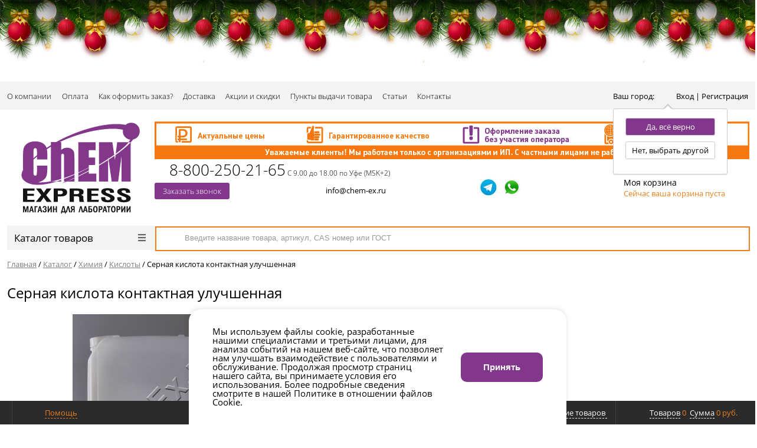

--- FILE ---
content_type: text/html; charset=UTF-8
request_url: https://chem-ex.ru/catalog/khimiya/kisloty/sernaya_kislota_kontaktnaya_uluchshennaya/
body_size: 28408
content:
<!DOCTYPE html>
<html>
<head>
    <title>Купить серная кислота контактная улучшенная по оптовой цене 1 361.52 руб. в Уфе, Екатеринбурге, Казани и регионах</title>
    <meta http-equiv="Content-Type" content="text/html; charset=UTF-8"/>
	<link rel="icon" type="image/x-icon" href="/local/templates/chemex/favicon.svg" />
        <script type="text/javascript" data-skip-moving="true">(function(w, d, n) {var cl = "bx-core";var ht = d.documentElement;var htc = ht ? ht.className : undefined;if (htc === undefined || htc.indexOf(cl) !== -1){return;}var ua = n.userAgent;if (/(iPad;)|(iPhone;)/i.test(ua)){cl += " bx-ios";}else if (/Windows/i.test(ua)){cl += ' bx-win';}else if (/Macintosh/i.test(ua)){cl += " bx-mac";}else if (/Linux/i.test(ua) && !/Android/i.test(ua)){cl += " bx-linux";}else if (/Android/i.test(ua)){cl += " bx-android";}cl += (/(ipad|iphone|android|mobile|touch)/i.test(ua) ? " bx-touch" : " bx-no-touch");cl += w.devicePixelRatio && w.devicePixelRatio >= 2? " bx-retina": " bx-no-retina";var ieVersion = -1;if (/AppleWebKit/.test(ua)){cl += " bx-chrome";}else if (/Opera/.test(ua)){cl += " bx-opera";}else if (/Firefox/.test(ua)){cl += " bx-firefox";}ht.className = htc ? htc + " " + cl : cl;})(window, document, navigator);</script>


<link href="/bitrix/js/ui/design-tokens/dist/ui.design-tokens.css?171152212926098" type="text/css"  rel="stylesheet" />
<link href="/bitrix/js/ui/fonts/opensans/ui.font.opensans.css?16679765462555" type="text/css"  rel="stylesheet" />
<link href="/bitrix/js/main/popup/dist/main.popup.bundle.css?171152041829861" type="text/css"  rel="stylesheet" />
<link href="/bitrix/cache/css/s3/chemex/page_cbbf99bd4b7bf82cca44039bbab90c39/page_cbbf99bd4b7bf82cca44039bbab90c39_v1.css?176838034452954" type="text/css"  rel="stylesheet" />
<link href="/bitrix/cache/css/s3/chemex/template_70eea31fc463057a82f27d77c6bc9322/template_70eea31fc463057a82f27d77c6bc9322_v1.css?1768380344178849" type="text/css"  data-template-style="true" rel="stylesheet" />
    






<style>.grecaptcha-badge {display: none;}</style>
        
        
<meta http-equiv="X-UA-Compatible" content="IE=edge" />
<meta name="viewport" content="width=device-width, initial-scale=1.0">
<link rel="canonical" href="https://chem-ex.ru/catalog/khimiya/kisloty/sernaya_kislota_kontaktnaya_uluchshennaya/" />
<meta property="og:type" content="website">
<meta property="twitter:card" content="summary">
<meta property="og:site_name" content="ChemExpress - магазин для лаборатории">
<meta property="og:url" content="https://chem-ex.ru/catalog/khimiya/kisloty/sernaya_kislota_kontaktnaya_uluchshennaya/">
<meta property="og:title" content="Купить серная кислота контактная улучшенная по оптовой цене 1 361.52 руб. в Уфе, Екатеринбурге, Казани и регионах">
<meta property="og:description" content="Серная кислота контактная улучшенная в интернет-магазине «ChemExpress». У нас химреактивы высокого качества по низким оптовым ценам. Гарантируем качество и быструю доставку серная кислота контактная улучшенная. Все подробности можно узнать по телефону 8-800-250-21-65">
        <meta name="description" content="Серная кислота контактная улучшенная в интернет-магазине «ChemExpress». У нас химреактивы высокого качества по низким оптовым ценам. Гарантируем качество и быструю доставку серная кислота контактная улучшенная. Все подробности можно узнать по телефону 8-800-250-21-65" />
        </head>
<body class="prop_option_hide adaptive">

<div id="panel"></div>

<div class="up-btn"><span></span></div>

<div class="body"><!-- body -->

	<div class="top_line">Уважаемые клиенты! Сообщаем вам, что с 1 июля 2025 года минимальная сумма заказа будет составлять 2000 рублей.</div>
    <div class="tline"></div>
	<link rel="stylesheet" href="/newyear/style.css">
<div class="b-page_newyear">
	<div class="b-page__content">
		<i class="b-head-decor">
		<i class="b-head-decor__inner b-head-decor__inner_n1">
			<div class="b-ball b-ball_n1 b-ball_bounce"><div class="b-ball__right"></div><div class="b-ball__i"></div></div>
			<div class="b-ball b-ball_n2 b-ball_bounce"><div class="b-ball__right"></div><div class="b-ball__i"></div></div>
			<div class="b-ball b-ball_n3 b-ball_bounce"><div class="b-ball__right"></div><div class="b-ball__i"></div></div>
			<div class="b-ball b-ball_n4 b-ball_bounce"><div class="b-ball__right"></div><div class="b-ball__i"></div></div>
			<div class="b-ball b-ball_n5 b-ball_bounce"><div class="b-ball__right"></div><div class="b-ball__i"></div></div>
			<div class="b-ball b-ball_n6 b-ball_bounce"><div class="b-ball__right"></div><div class="b-ball__i"></div></div>
			<div class="b-ball b-ball_n7 b-ball_bounce"><div class="b-ball__right"></div><div class="b-ball__i"></div></div>

			<div class="b-ball b-ball_n8 b-ball_bounce"><div class="b-ball__right"></div><div class="b-ball__i"></div></div>
			<div class="b-ball b-ball_n9 b-ball_bounce"><div class="b-ball__right"></div><div class="b-ball__i"></div></div>
			<div class="b-ball b-ball_i1"><div class="b-ball__right"></div><div class="b-ball__i"></div></div>
			<div class="b-ball b-ball_i2"><div class="b-ball__right"></div><div class="b-ball__i"></div></div>
			<div class="b-ball b-ball_i3"><div class="b-ball__right"></div><div class="b-ball__i"></div></div>
			<div class="b-ball b-ball_i4"><div class="b-ball__right"></div><div class="b-ball__i"></div></div>
			<div class="b-ball b-ball_i5"><div class="b-ball__right"></div><div class="b-ball__i"></div></div>
			<div class="b-ball b-ball_i6"><div class="b-ball__right"></div><div class="b-ball__i"></div></div>
		</i>

		<i class="b-head-decor__inner b-head-decor__inner_n2">
			<div class="b-ball b-ball_n1 b-ball_bounce"><div class="b-ball__right"></div><div class="b-ball__i"></div></div>
			<div class="b-ball b-ball_n2 b-ball_bounce"><div class="b-ball__right"></div><div class="b-ball__i"></div></div>
			<div class="b-ball b-ball_n3 b-ball_bounce"><div class="b-ball__right"></div><div class="b-ball__i"></div></div>
			<div class="b-ball b-ball_n4 b-ball_bounce"><div class="b-ball__right"></div><div class="b-ball__i"></div></div>
			<div class="b-ball b-ball_n5 b-ball_bounce"><div class="b-ball__right"></div><div class="b-ball__i"></div></div>
			<div class="b-ball b-ball_n6 b-ball_bounce"><div class="b-ball__right"></div><div class="b-ball__i"></div></div>
			<div class="b-ball b-ball_n7 b-ball_bounce"><div class="b-ball__right"></div><div class="b-ball__i"></div></div>
			<div class="b-ball b-ball_n8 b-ball_bounce"><div class="b-ball__right"></div><div class="b-ball__i"></div></div>

			<div class="b-ball b-ball_n9 b-ball_bounce"><div class="b-ball__right"></div><div class="b-ball__i"></div></div>
			<div class="b-ball b-ball_i1"><div class="b-ball__right"></div><div class="b-ball__i"></div></div>
			<div class="b-ball b-ball_i2"><div class="b-ball__right"></div><div class="b-ball__i"></div></div>
			<div class="b-ball b-ball_i3"><div class="b-ball__right"></div><div class="b-ball__i"></div></div>
			<div class="b-ball b-ball_i4"><div class="b-ball__right"></div><div class="b-ball__i"></div></div>
			<div class="b-ball b-ball_i5"><div class="b-ball__right"></div><div class="b-ball__i"></div></div>
			<div class="b-ball b-ball_i6"><div class="b-ball__right"></div><div class="b-ball__i"></div></div>
		</i>
		<i class="b-head-decor__inner b-head-decor__inner_n3">

			<div class="b-ball b-ball_n1 b-ball_bounce"><div class="b-ball__right"></div><div class="b-ball__i"></div></div>
			<div class="b-ball b-ball_n2 b-ball_bounce"><div class="b-ball__right"></div><div class="b-ball__i"></div></div>
			<div class="b-ball b-ball_n3 b-ball_bounce"><div class="b-ball__right"></div><div class="b-ball__i"></div></div>
			<div class="b-ball b-ball_n4 b-ball_bounce"><div class="b-ball__right"></div><div class="b-ball__i"></div></div>
			<div class="b-ball b-ball_n5 b-ball_bounce"><div class="b-ball__right"></div><div class="b-ball__i"></div></div>
			<div class="b-ball b-ball_n6 b-ball_bounce"><div class="b-ball__right"></div><div class="b-ball__i"></div></div>
			<div class="b-ball b-ball_n7 b-ball_bounce"><div class="b-ball__right"></div><div class="b-ball__i"></div></div>
			<div class="b-ball b-ball_n8 b-ball_bounce"><div class="b-ball__right"></div><div class="b-ball__i"></div></div>
			<div class="b-ball b-ball_n9 b-ball_bounce"><div class="b-ball__right"></div><div class="b-ball__i"></div></div>

			<div class="b-ball b-ball_i1"><div class="b-ball__right"></div><div class="b-ball__i"></div></div>
			<div class="b-ball b-ball_i2"><div class="b-ball__right"></div><div class="b-ball__i"></div></div>
			<div class="b-ball b-ball_i3"><div class="b-ball__right"></div><div class="b-ball__i"></div></div>
			<div class="b-ball b-ball_i4"><div class="b-ball__right"></div><div class="b-ball__i"></div></div>
			<div class="b-ball b-ball_i5"><div class="b-ball__right"></div><div class="b-ball__i"></div></div>
			<div class="b-ball b-ball_i6"><div class="b-ball__right"></div><div class="b-ball__i"></div></div>
		</i>
		<i class="b-head-decor__inner b-head-decor__inner_n4">
			<div class="b-ball b-ball_n1 b-ball_bounce"><div class="b-ball__right"></div><div class="b-ball__i"></div></div>

			<div class="b-ball b-ball_n2 b-ball_bounce"><div class="b-ball__right"></div><div class="b-ball__i"></div></div>
			<div class="b-ball b-ball_n3 b-ball_bounce"><div class="b-ball__right"></div><div class="b-ball__i"></div></div>
			<div class="b-ball b-ball_n4 b-ball_bounce"><div class="b-ball__right"></div><div class="b-ball__i"></div></div>
			<div class="b-ball b-ball_n5 b-ball_bounce"><div class="b-ball__right"></div><div class="b-ball__i"></div></div>
			<div class="b-ball b-ball_n6 b-ball_bounce"><div class="b-ball__right"></div><div class="b-ball__i"></div></div>
			<div class="b-ball b-ball_n7 b-ball_bounce"><div class="b-ball__right"></div><div class="b-ball__i"></div></div>
			<div class="b-ball b-ball_n8 b-ball_bounce"><div class="b-ball__right"></div><div class="b-ball__i"></div></div>
			<div class="b-ball b-ball_n9 b-ball_bounce"><div class="b-ball__right"></div><div class="b-ball__i"></div></div>
			<div class="b-ball b-ball_i1"><div class="b-ball__right"></div><div class="b-ball__i"></div></div>

			<div class="b-ball b-ball_i2"><div class="b-ball__right"></div><div class="b-ball__i"></div></div>
			<div class="b-ball b-ball_i3"><div class="b-ball__right"></div><div class="b-ball__i"></div></div>
			<div class="b-ball b-ball_i4"><div class="b-ball__right"></div><div class="b-ball__i"></div></div>
			<div class="b-ball b-ball_i5"><div class="b-ball__right"></div><div class="b-ball__i"></div></div>
			<div class="b-ball b-ball_i6"><div class="b-ball__right"></div><div class="b-ball__i"></div></div>
		</i>
		<i class="b-head-decor__inner b-head-decor__inner_n5">
			<div class="b-ball b-ball_n1 b-ball_bounce"><div class="b-ball__right"></div><div class="b-ball__i"></div></div>
			<div class="b-ball b-ball_n2 b-ball_bounce"><div class="b-ball__right"></div><div class="b-ball__i"></div></div>

			<div class="b-ball b-ball_n3 b-ball_bounce"><div class="b-ball__right"></div><div class="b-ball__i"></div></div>
			<div class="b-ball b-ball_n4 b-ball_bounce"><div class="b-ball__right"></div><div class="b-ball__i"></div></div>
			<div class="b-ball b-ball_n5 b-ball_bounce"><div class="b-ball__right"></div><div class="b-ball__i"></div></div>
			<div class="b-ball b-ball_n6 b-ball_bounce"><div class="b-ball__right"></div><div class="b-ball__i"></div></div>
			<div class="b-ball b-ball_n7 b-ball_bounce"><div class="b-ball__right"></div><div class="b-ball__i"></div></div>
			<div class="b-ball b-ball_n8 b-ball_bounce"><div class="b-ball__right"></div><div class="b-ball__i"></div></div>
			<div class="b-ball b-ball_n9 b-ball_bounce"><div class="b-ball__right"></div><div class="b-ball__i"></div></div>
			<div class="b-ball b-ball_i1"><div class="b-ball__right"></div><div class="b-ball__i"></div></div>
			<div class="b-ball b-ball_i2"><div class="b-ball__right"></div><div class="b-ball__i"></div></div>

			<div class="b-ball b-ball_i3"><div class="b-ball__right"></div><div class="b-ball__i"></div></div>
			<div class="b-ball b-ball_i4"><div class="b-ball__right"></div><div class="b-ball__i"></div></div>
			<div class="b-ball b-ball_i5"><div class="b-ball__right"></div><div class="b-ball__i"></div></div>
			<div class="b-ball b-ball_i6"><div class="b-ball__right"></div><div class="b-ball__i"></div></div>
		</i>
		<i class="b-head-decor__inner b-head-decor__inner_n6">
			<div class="b-ball b-ball_n1 b-ball_bounce"><div class="b-ball__right"></div><div class="b-ball__i"></div></div>
			<div class="b-ball b-ball_n2 b-ball_bounce"><div class="b-ball__right"></div><div class="b-ball__i"></div></div>
			<div class="b-ball b-ball_n3 b-ball_bounce"><div class="b-ball__right"></div><div class="b-ball__i"></div></div>

			<div class="b-ball b-ball_n4 b-ball_bounce"><div class="b-ball__right"></div><div class="b-ball__i"></div></div>
			<div class="b-ball b-ball_n5 b-ball_bounce"><div class="b-ball__right"></div><div class="b-ball__i"></div></div>
			<div class="b-ball b-ball_n6 b-ball_bounce"><div class="b-ball__right"></div><div class="b-ball__i"></div></div>
			<div class="b-ball b-ball_n7 b-ball_bounce"><div class="b-ball__right"></div><div class="b-ball__i"></div></div>
			<div class="b-ball b-ball_n8 b-ball_bounce"><div class="b-ball__right"></div><div class="b-ball__i"></div></div>
			<div class="b-ball b-ball_n9 b-ball_bounce"><div class="b-ball__right"></div><div class="b-ball__i"></div></div>
			<div class="b-ball b-ball_i1"><div class="b-ball__right"></div><div class="b-ball__i"></div></div>
			<div class="b-ball b-ball_i2"><div class="b-ball__right"></div><div class="b-ball__i"></div></div>
			<div class="b-ball b-ball_i3"><div class="b-ball__right"></div><div class="b-ball__i"></div></div>

			<div class="b-ball b-ball_i4"><div class="b-ball__right"></div><div class="b-ball__i"></div></div>
			<div class="b-ball b-ball_i5"><div class="b-ball__right"></div><div class="b-ball__i"></div></div>
			<div class="b-ball b-ball_i6"><div class="b-ball__right"></div><div class="b-ball__i"></div></div>
		</i>
		<i class="b-head-decor__inner b-head-decor__inner_n7">
			<div class="b-ball b-ball_n1 b-ball_bounce"><div class="b-ball__right"></div><div class="b-ball__i"></div></div>
			<div class="b-ball b-ball_n2 b-ball_bounce"><div class="b-ball__right"></div><div class="b-ball__i"></div></div>
			<div class="b-ball b-ball_n3 b-ball_bounce"><div class="b-ball__right"></div><div class="b-ball__i"></div></div>
			<div class="b-ball b-ball_n4 b-ball_bounce"><div class="b-ball__right"></div><div class="b-ball__i"></div></div>

			<div class="b-ball b-ball_n5 b-ball_bounce"><div class="b-ball__right"></div><div class="b-ball__i"></div></div>
			<div class="b-ball b-ball_n6 b-ball_bounce"><div class="b-ball__right"></div><div class="b-ball__i"></div></div>
			<div class="b-ball b-ball_n7 b-ball_bounce"><div class="b-ball__right"></div><div class="b-ball__i"></div></div>
			<div class="b-ball b-ball_n8 b-ball_bounce"><div class="b-ball__right"></div><div class="b-ball__i"></div></div>
			<div class="b-ball b-ball_n9 b-ball_bounce"><div class="b-ball__right"></div><div class="b-ball__i"></div></div>
			<div class="b-ball b-ball_i1"><div class="b-ball__right"></div><div class="b-ball__i"></div></div>
			<div class="b-ball b-ball_i2"><div class="b-ball__right"></div><div class="b-ball__i"></div></div>
			<div class="b-ball b-ball_i3"><div class="b-ball__right"></div><div class="b-ball__i"></div></div>
			<div class="b-ball b-ball_i4"><div class="b-ball__right"></div><div class="b-ball__i"></div></div>

			<div class="b-ball b-ball_i5"><div class="b-ball__right"></div><div class="b-ball__i"></div></div>
			<div class="b-ball b-ball_i6"><div class="b-ball__right"></div><div class="b-ball__i"></div></div>
		</i>
	</i>
</div>
</div>            <div id="tpanel" class="tpanel">
            <div class="centering">
                <div class="centeringin clearfix">
                    <div class="authandlocation nowrap">
                                                <div class="location"><form action="/catalog/khimiya/kisloty/sernaya_kislota_kontaktnaya_uluchshennaya/" method="POST" id="inheadlocform"><!--'start_frame_cache_inheadlocform'--><input type="hidden" name="sessid" id="sessid" value="b82cff174cf1a49b54bf12a5fed3728e" /><input type="hidden" name="RSLOC_AUTO_DETECT" value="Y" /><input type="hidden" name="PARAMS_HASH" value="" /><span>Ваш город: </span><a class="fancyajax fancybox.ajax big p99999" href="/include/popup/mycity/" title="Ваш город?"><span class="city_name"></span><i class="icon pngicons"></i></a><!--'end_frame_cache_inheadlocform'--><div class="disnone">
			<div class="top_ok">Да, всё верно</div>
			<div  class="bot_no">Нет, выбрать другой</div>
		</div></form></div>

                        <div class="authinhead" id="inheadauthform"><!--'start_frame_cache_inheadauthform'-->    <a href="/auth/" class="box-personal">		<span class="m_personal"></span>
		<span class="text_personal">Вход | Регистрация</span>
	</a>
<!--'end_frame_cache_inheadauthform'--></div>
                    </div>
                     <div class="n_tpanel_menu clearfix mobile_hide">			<div class="menu_item parent">
				<a href="/about/">О компании</a>					<div class="podmenu">
														<p><a href="/about/reviews/">Отзывы</a></p>
																<p><a href="/about/faq/">Популярные вопросы</a></p>
													</div>
							</div>
						<div class="menu_item ">
				<a href="/payment/">Оплата</a>			</div>
						<div class="menu_item ">
				<a href="/kak-oformit/">Как оформить заказ?</a>			</div>
						<div class="menu_item ">
				<a href="/delivery/">Доставка</a>			</div>
						<div class="menu_item ">
				<a href="/action/">Акции и скидки</a>			</div>
						<div class="menu_item ">
				<a href="/shops/">Пункты выдачи товара</a>			</div>
						<div class="menu_item ">
				<a href="/articles/">Статьи</a>			</div>
						<div class="menu_item ">
				<a href="/contacts/">Контакты</a>			</div>
			</div>                </div>
            </div>
        </div>
                        <div id="header" class="header">
            <div class="centering">
                <div class="centeringin header_top clearfix" itemscope="itemscope"
                     itemtype="http://schema.org/LocalBusiness">
                    <span style="display: none;" itemprop="name">CHEM EXPRESS</span>
                    <div class="logo column1 logo_header">
                        <div class="column1inner">
                                                            <a href="/">
                                    <img width="203" alt="Chem express магазин для лаборатории.png" src="/upload/medialibrary/52d/52d13a91c5d6aac3470cb8a1040ad0aa.png" height="157" itemprop="image" title="Chem express магазин для лаборатории.png">                                </a>
                                                    </div>
                    </div>
                    <div class="visible-xs">
                        <div class="location"><form action="/catalog/khimiya/kisloty/sernaya_kislota_kontaktnaya_uluchshennaya/" method="POST" id="inheadlocform"><input type="hidden" name="sessid" id="sessid_1" value="b82cff174cf1a49b54bf12a5fed3728e" /><input type="hidden" name="RSLOC_AUTO_DETECT" value="Y" /><input type="hidden" name="PARAMS_HASH" value="" /><span>Ваш город: </span><a class="fancyajax fancybox.ajax big p99999" href="/include/popup/mycity/" title="Ваш город?"><span class="city_name"></span><i class="icon pngicons"></i></a><div class="disnone">
			<div class="top_ok">Да, всё верно</div>
			<div  class="bot_no">Нет, выбрать другой</div>
		</div></form></div>
                    </div>
                    <div class="mobile_phone phone column1 ">
                        <i class="icon pngicons mobile_hide"></i>
                         <i class="icon pngicons mobile_hide"></i><a href="tel:8-800-500-11-20"><span itemprop="telephone">8-800-250-21-65</span></a>
 <span itemprop="openingHours" datetime="Mo-Su 9:00-18:00" style="font-size: 9pt;">С 9.00 до 18.00 по Уфе (MSK+2)</span><br>
<a class="fancyajax fancybox.ajax feedback btn1 btn_blue" href="/include/popup/feedback/" title="Обратная связь">Заказать звонок</a>
<div style="display: none;" itemprop="address" itemscope="itemscope" itemtype="http://schema.org/PostalAddress"><span itemprop="addressLocality">г. Уфа</span></div><br>                    </div><!--
                    -->
                    <div class="right">
                        <div class="banner">
                            <img width="1008" alt="баннер-с-условиями-2.png" src="/upload/medialibrary/a3f/9cx4pwsb20345kdd7nh74a56xrzfz1vr.png" height="64" title="баннер-с-условиями-2.png"><br>                        </div>
                        <div class="phone column1 nowrap">
                            <div class="column1inner">

                                 <i class="icon pngicons mobile_hide"></i><a href="tel:8-800-500-11-20"><span itemprop="telephone">8-800-250-21-65</span></a>
 <span itemprop="openingHours" datetime="Mo-Su 9:00-18:00" style="font-size: 9pt;">С 9.00 до 18.00 по Уфе (MSK+2)</span><br>
<a class="fancyajax fancybox.ajax feedback btn1 btn_blue" href="/include/popup/feedback/" title="Обратная связь">Заказать звонок</a>
<div style="display: none;" itemprop="address" itemscope="itemscope" itemtype="http://schema.org/PostalAddress"><span itemprop="addressLocality">г. Уфа</span></div><br>                            </div>
                        </div><!--
    					-->
                        <div class="callback column1 nowrap">
                            <div class="column1inner">
                                <a class="pochta" href="mailto:info@chem-ex.ru" title="Мы всегда на связи">info@chem-ex.ru</a>                            </div>
                        </div><!--
    					-->
                        <div class="favorite column1 nowrap">
                            <div class="column1inner">
                                
<a target="_blank"  href="http://t.me/ChemExpress"><img width="30" alt="телеграм.jpg" src="/upload/medialibrary/416/4161880b43909bc73a243087e71fc022.jpg" height="30" title="телеграм.jpg"></a>&nbsp; &nbsp;<a target="_blank" href="https://api.whatsapp.com/send?phone=79899581815"><img width="30" alt="WhatsApp-Logo-1.png" src="/upload/medialibrary/7db/7db84ed864771f4aa9bb04ab90e31855.png" height="30" title="WhatsApp-Logo-1.png"></a>                            </div>
                        </div><!--
    					-->
                        <div class="basket column1 nowrap">
                            <div class="column1inner">
                                <div class="basketinhead"><a href="/personal/cart/"><i class="icon pngicons"></i><div class="title opensansbold">Моя корзина</div><div id="basketinfo" class="descr"><!--'start_frame_cache_basketinfo'-->Сейчас ваша корзина пуста<!--'end_frame_cache_basketinfo'--></div></a></div>                            </div>
                        </div>
                    </div>
                </div>
            </div>
            <div class="centering">
                                    <div class="centeringin clearfix">
                        <div class="catalogmenucolumn"><ul class="catalogmenu clearfix"><li class="parent"><a href="/catalog/" class="parent">Каталог товаров<i class="menu icon"></i></a><ul class="first clearfix lvl1"><li class="first"><a href="/catalog/khimiya/" class="first" title="Химия">Химия<i class="menu icon pngicons"></i></a><ul class="lvl2"><li class="sub"><a href="/catalog/khimiya/gso/" class="sub" title="ГСО">ГСО</a></li><li class="sub"><a href="/catalog/khimiya/importnye_reaktivy_po_katalogam/" class="sub" title="Импортные реактивы по каталогам">Импортные реактивы по каталогам</a></li><li class="sub"><a href="/catalog/khimiya/indikatory/" class="sub" title="Индикаторы">Индикаторы</a></li><li class="sub selected"><a href="/catalog/khimiya/kisloty/" class="sub" title="Кислоты">Кислоты</a></li><li class="sub"><a href="/catalog/khimiya/rastvoriteli/" class="sub" title="Растворители">Растворители</a></li><li class="sub"><a href="/catalog/khimiya/reagenty_dlya_biokhimii_i_mikrobiologii/" class="sub" title="Реагенты для биохимии и микробиологии">Реагенты для биохимии и микробиологии</a></li><li class="sub"><a href="/catalog/khimiya/reagenty_dlya_titrovaniya_po_karlu_fisheru/" class="sub" title="Реагенты для титрования по Карлу Фишеру">Реагенты для титрования по Карлу Фишеру</a></li><li class="sub"><a href="/catalog/khimiya/reaktivy/" class="sub" title="Реактивы">Реактивы</a></li><li class="sub"><a href="/catalog/khimiya/standart_titry/" class="sub" title="Стандарт-титры">Стандарт-титры</a></li><li class="sub"><a href="/catalog/khimiya/tekhnicheskaya_khimiya/" class="sub" title="Техническая химия">Техническая химия</a></li><li class="sub"><a href="/catalog/khimiya/test_nabory/" class="sub" title="Тест-наборы">Тест-наборы</a></li><li class="sub"><a href="/catalog/khimiya/rasprodazha_khimii/" class="sub" title="Распродажа химии">Распродажа химии</a></li><li class="sub"><a href="/catalog/khimiya/bufernye_rastvory_i_elektrolity/" class="sub" title="Буферные растворы и электролиты">Буферные растворы и электролиты</a></li></ul></li><li class="first"><a href="/catalog/laboratornaya_posuda/" class="first" title="Лабораторная посуда">Лабораторная посуда<i class="menu icon pngicons"></i></a><ul class="lvl2"><li class="sub"><a href="/catalog/laboratornaya_posuda/banki_butyli_sklyanki/" class="sub" title="Банки, бутыли, склянки">Банки, бутыли, склянки</a></li><li class="sub"><a href="/catalog/laboratornaya_posuda/butyli_kapelnitsy_butyli_promyvalki/" class="sub" title="Бутыли-капельницы, бутыли-промывалки">Бутыли-капельницы, бутыли-промывалки</a></li><li class="sub"><a href="/catalog/laboratornaya_posuda/byuksy/" class="sub" title="Бюксы">Бюксы</a></li><li class="sub"><a href="/catalog/laboratornaya_posuda/byuretki/" class="sub" title="Бюретки">Бюретки</a></li><li class="sub"><a href="/catalog/laboratornaya_posuda/vialy_i_septy/" class="sub" title="Виалы и септы">Виалы и септы</a></li><li class="sub"><a href="/catalog/laboratornaya_posuda/voronki/" class="sub" title="Воронки">Воронки</a></li><li class="sub"><a href="/catalog/laboratornaya_posuda/kolby/" class="sub" title="Колбы">Колбы</a></li><li class="sub"><a href="/catalog/laboratornaya_posuda/lodochki/" class="sub" title="Лодочки">Лодочки</a></li><li class="sub"><a href="/catalog/laboratornaya_posuda/lozhki_shpateli/" class="sub" title="Ложки, шпатели">Ложки, шпатели</a></li><li class="sub"><a href="/catalog/laboratornaya_posuda/menzurki/" class="sub" title="Мензурки">Мензурки</a></li><li class="sub"><a href="/catalog/laboratornaya_posuda/nasadki/" class="sub" title="Насадки">Насадки</a></li><li class="sub"><a href="/catalog/laboratornaya_posuda/pipetki/" class="sub" title="Пипетки">Пипетки</a></li><li class="sub"><a href="/catalog/laboratornaya_posuda/pribory_i_oborudovanie_iz_stekla/" class="sub" title="Приборы и оборудование из стекла">Приборы и оборудование из стекла</a></li><li class="sub"><a href="/catalog/laboratornaya_posuda/probirki/" class="sub" title="Пробирки">Пробирки</a></li><li class="sub"><a href="/catalog/laboratornaya_posuda/stakany/" class="sub" title="Стаканы">Стаканы</a></li><li class="sub"><a href="/catalog/laboratornaya_posuda/styekla/" class="sub" title="Стёкла">Стёкла</a></li><li class="sub"><a href="/catalog/laboratornaya_posuda/stupki_pestiki/" class="sub" title="Ступки, пестики">Ступки, пестики</a></li><li class="sub"><a href="/catalog/laboratornaya_posuda/tigli/" class="sub" title="Тигли">Тигли</a></li><li class="sub"><a href="/catalog/laboratornaya_posuda/kholodilniki_ts/" class="sub" title="Холодильники ТС">Холодильники ТС</a></li><li class="sub"><a href="/catalog/laboratornaya_posuda/tsilindry/" class="sub" title="Цилиндры">Цилиндры</a></li><li class="sub"><a href="/catalog/laboratornaya_posuda/chashki_dlya_vyparivaniya/" class="sub" title="Чашки">Чашки</a></li><li class="sub"><a href="/catalog/laboratornaya_posuda/eksikatory/" class="sub" title="Эксикаторы">Эксикаторы</a></li><li class="sub"><a href="/catalog/laboratornaya_posuda/rasprodazha_laboratornoy_posudy/" class="sub" title="Распродажа лабораторной посуды">Распродажа лабораторной посуды</a></li></ul></li><li class="first"><a href="/catalog/laboratornoe_oborudovanie/" class="first" title="Лабораторное оборудование">Лабораторное оборудование<i class="menu icon pngicons"></i></a><ul class="lvl2"><li class="sub"><a href="/catalog/laboratornoe_oborudovanie/akvadistillyatory_i_vodopodgotovka/" class="sub" title="Аквадистилляторы и водоподготовка">Аквадистилляторы и водоподготовка</a></li><li class="sub"><a href="/catalog/laboratornoe_oborudovanie/vesy/" class="sub" title="Весы">Весы</a></li><li class="sub"><a href="/catalog/laboratornoe_oborudovanie/gigrometry_barometry/" class="sub" title="Гигрометры, барометры">Гигрометры, барометры</a></li><li class="sub"><a href="/catalog/laboratornoe_oborudovanie/magnitnye_meshalki_sheykery_1/" class="sub" title="Магнитные мешалки, шейкеры">Магнитные мешалки, шейкеры</a></li><li class="sub"><a href="/catalog/laboratornoe_oborudovanie/nagrevatelnye_pribory/" class="sub" title="Нагревательные приборы">Нагревательные приборы</a></li><li class="sub"><a href="/catalog/laboratornoe_oborudovanie/oborudovanie_dlya_analiza_burovykh_rastvorov/" class="sub" title="Оборудование для анализа буровых растворов">Оборудование для анализа буровых растворов</a></li><li class="sub"><a href="/catalog/laboratornoe_oborudovanie/opticheskaya_tekhnika/" class="sub" title="Оптическая техника">Оптическая техника</a></li><li class="sub"><a href="/catalog/laboratornoe_oborudovanie/pechi_mufelnye_elektropechi/" class="sub" title="Печи муфельные (электропечи)">Печи муфельные (электропечи)</a></li><li class="sub"><a href="/catalog/laboratornoe_oborudovanie/probootborniki/" class="sub" title="Пробоотборники">Пробоотборники</a></li><li class="sub"><a href="/catalog/laboratornoe_oborudovanie/sekundomery_i_taymery/" class="sub" title="Секундомеры и таймеры">Секундомеры и таймеры</a></li><li class="sub"><a href="/catalog/laboratornoe_oborudovanie/sterilizatory_sukhovozdushnye/" class="sub" title="Стерилизаторы суховоздушные">Стерилизаторы суховоздушные</a></li><li class="sub"><a href="/catalog/laboratornoe_oborudovanie/sushilnye_shkafy/" class="sub" title="Сушильные шкафы">Сушильные шкафы</a></li><li class="sub"><a href="/catalog/laboratornoe_oborudovanie/termostaty_sukhovozdushnye/" class="sub" title="Термостаты суховоздушные">Термостаты суховоздушные</a></li><li class="sub"><a href="/catalog/laboratornoe_oborudovanie/ustroystva_dlya_sushki_posudy/" class="sub" title="Устройства для сушки посуды">Устройства для сушки посуды</a></li><li class="sub"><a href="/catalog/laboratornoe_oborudovanie/tsentrifugi/" class="sub" title="Центрифуги">Центрифуги</a></li><li class="sub"><a href="/catalog/laboratornoe_oborudovanie/elektrody/" class="sub" title="Электроды">Электроды</a></li><li class="sub"><a href="/catalog/laboratornoe_oborudovanie/elektrokhimicheskoe_oborudovanie/" class="sub" title="Электрохимическое оборудование">Электрохимическое оборудование</a></li><li class="sub"><a href="/catalog/laboratornoe_oborudovanie/bani_laboratornye/" class="sub" title="Бани лабораторные">Бани лабораторные</a></li><li class="sub"><a href="/catalog/laboratornoe_oborudovanie/gazoanalizatory_1/" class="sub" title="Газоанализаторы">Газоанализаторы</a></li><li class="sub"><a href="/catalog/laboratornoe_oborudovanie/pribory_vakuumnogo_filtrovaniya/" class="sub" title="Приборы вакуумного фильтрования">Приборы вакуумного фильтрования</a></li><li class="sub"><a href="/catalog/laboratornoe_oborudovanie/rasprodazha_laboratornogo_oborudovaniya/" class="sub" title="Распродажа лабораторного оборудования">Распродажа лабораторного оборудования</a></li></ul></li><li class="first lastchild"><a href="/catalog/laboratornye_aksessuary/" class="first" title="Лабораторные аксессуары">Лабораторные аксессуары<i class="menu icon pngicons"></i></a><ul class="lvl2"><li class="sub"><a href="/catalog/laboratornye_aksessuary/avtomaticheskie_dozatory/" class="sub" title="Автоматические дозаторы">Автоматические дозаторы</a></li><li class="sub"><a href="/catalog/laboratornye_aksessuary/nakonechniki_k_dozatoram/" class="sub" title="Наконечники к дозаторам">Наконечники к дозаторам</a></li><li class="sub"><a href="/catalog/laboratornye_aksessuary/areometry/" class="sub" title="Ареометры">Ареометры</a></li><li class="sub"><a href="/catalog/laboratornye_aksessuary/viskozimetry/" class="sub" title="Вискозиметры">Вискозиметры</a></li><li class="sub"><a href="/catalog/laboratornye_aksessuary/grushi/" class="sub" title="Груши">Груши</a></li><li class="sub"><a href="/catalog/laboratornye_aksessuary/ershi/" class="sub" title="Ерши">Ерши</a></li><li class="sub"><a href="/catalog/laboratornye_aksessuary/indikatornaya_bumaga/" class="sub" title="Индикаторная бумага">Индикаторная бумага</a></li><li class="sub"><a href="/catalog/laboratornye_aksessuary/indikatornye_trubki/" class="sub" title="Индикаторные трубки">Индикаторные трубки</a></li><li class="sub"><a href="/catalog/laboratornye_aksessuary/indikatory_sterilizatsii/" class="sub" title="Индикаторы стерилизации">Индикаторы стерилизации</a></li><li class="sub"><a href="/catalog/laboratornye_aksessuary/instrumenty/" class="sub" title="Инструменты">Инструменты</a></li><li class="sub"><a href="/catalog/laboratornye_aksessuary/konteynery_dlya_prob/" class="sub" title="Контейнеры для проб">Контейнеры для проб</a></li><li class="sub"><a href="/catalog/laboratornye_aksessuary/materialy_dlya_khromatografii/" class="sub" title="Материалы для хроматографии">Материалы для хроматографии</a></li><li class="sub"><a href="/catalog/laboratornye_aksessuary/probki/" class="sub" title="Пробки">Пробки</a></li><li class="sub"><a href="/catalog/laboratornye_aksessuary/raskhodnye_materialy/" class="sub" title="Расходные материалы">Расходные материалы</a></li><li class="sub"><a href="/catalog/laboratornye_aksessuary/termometry/" class="sub" title="Термометры">Термометры</a></li><li class="sub"><a href="/catalog/laboratornye_aksessuary/filtry_i_filtrovalnaya_bumaga/" class="sub" title="Фильтры и фильтровальная бумага">Фильтры и фильтровальная бумага</a></li><li class="sub"><a href="/catalog/laboratornye_aksessuary/khimicheskie_tablitsy/" class="sub" title="Химические таблицы">Химические таблицы</a></li><li class="sub"><a href="/catalog/laboratornye_aksessuary/shpritsy_i_mikroshpritsy/" class="sub" title="Шприцы и микрошприцы">Шприцы и микрошприцы</a></li><li class="sub"><a href="/catalog/laboratornye_aksessuary/shtativy/" class="sub" title="Штативы">Штативы</a></li><li class="sub"><a href="/catalog/laboratornye_aksessuary/rasprodazha_laboratornykh_aksessuarov/" class="sub" title="Распродажа лабораторных аксессуаров">Распродажа лабораторных аксессуаров</a></li><li class="sub"><a href="/catalog/laboratornye_aksessuary/sita_laboratornye/" class="sub" title="Сита лабораторные">Сита лабораторные</a></li></ul></li></ul></li></ul><ul class="catalogmenusmall clearfix"><li class="parent"><a href="/catalog/" class="parent">Каталог товаров<i class="menu icon"></i></a><ul class="first clearfix lvl1 noned"><li class="first"><a href="/catalog/khimiya/" class="first">Химия</a></li><li class="first"><a href="/catalog/laboratornaya_posuda/" class="first">Лабораторная посуда</a></li><li class="first"><a href="/catalog/laboratornoe_oborudovanie/" class="first">Лабораторное оборудование</a></li><li class="first lastchild"><a href="/catalog/laboratornye_aksessuary/" class="first">Лабораторные аксессуары</a></li></ul></ul></div>                        <div id="title-search" class="searchinhead nowrap  "><form id="search_header" action="/search/"><i class="icon pngicons icon2" onclick="$('#search_header').submit();"></i><i class="icon pngicons icon1" onclick="$('#search_header').submit();"></i><div class="aroundtext"><input class="text" id="title-search-input" type="text" name="q" value="" size="40" maxlength="100" autocomplete="off" placeholder="Введите название товара, артикул, CAS номер или ГОСТ" /></div><input class="nonep" type="submit" name="s" value="Поиск" /></form></div>                    </div>
                            </div>
        </div>
                <div id="title" class="title">
            <div class="centering">
                <div class="centeringin clearfix">
                                        <ul itemscope="" itemtype="http://schema.org/BreadcrumbList" class="breadcrumb"><li id="bx_breadcrumb_0" itemscope="" itemprop="itemListElement" itemtype="http://schema.org/ListItem">
				<a href="/" title="Главная" itemprop="item"><span itemprop="name">Главная</span></a><meta itemprop="position" content="1">
			</li><li><span> / </span></li><li id="bx_breadcrumb_1" itemscope="" itemprop="itemListElement" itemtype="http://schema.org/ListItem">
				<a href="/catalog/" title="Каталог" itemprop="item"><span itemprop="name">Каталог</span></a><meta itemprop="position" content="2">
			</li><li><span> / </span></li><li id="bx_breadcrumb_2" itemscope="" itemprop="itemListElement" itemtype="http://schema.org/ListItem">
				<a href="/catalog/khimiya/" title="Химия" itemprop="item"><span itemprop="name">Химия</span></a><meta itemprop="position" content="3">
			</li><li><span> / </span></li><li id="bx_breadcrumb_3" itemscope="" itemprop="itemListElement" itemtype="http://schema.org/ListItem">
				<a href="/catalog/khimiya/kisloty/" title="Кислоты" itemprop="item"><span itemprop="name">Кислоты</span></a><meta itemprop="position" content="4">
			</li><li><span> / </span></li><li itemscope="" itemprop="itemListElement" itemtype="http://schema.org/ListItem"><span itemprop="name">Серная кислота контактная улучшенная</span><meta itemprop="position" content="5"></li></ul>
                    <h1 class="pagetitle">Серная кислота контактная улучшенная</h1>
                </div>
            </div>
        </div><!-- /title -->
        <div id="content"  class="content">
        <div class="centering">
            <div class="centeringin clearfix">
    <script type="application/ld+json">
            {
                "@context": "https://schema.org/",
                "@type": "ImageObject",
                "url": "https://chem-ex.ru/upload/iblock/175/asv001fu13kow6e3il53pdvth7r4zct9.jpg",
                "height": 832,
                "width": 605,
                "caption": "Серная кислота контактная улучшенная"
            }



    </script>
            <div class="elementdetail 0 js-element js-elementid27847 offers propvision1 clearfix" data-elementid="27847"  data-elementname="Серная кислота контактная улучшенная" data-detail="/catalog/khimiya/kisloty/sernaya_kislota_kontaktnaya_uluchshennaya/" itemscope itemtype="http://schema.org/Product"><i class="icon da2qb"></i>        <span style="display: none" itemprop="name">Серная кислота контактная улучшенная</span>
        <span style="display: none" itemprop="brand">ХимРеактивСнаб</span>


        <div class="article-box">
            <div>
                                        <div class="article">Артикул: &nbsp;<span itemprop="sku" class="offer_article" data-prodarticle="7.04.00014">7.04.00014</span></div>                        
                                                    <div class="cas">CAS номер: 7664-93-9</div>
                                </div>
            
            <div>
                                     <div class="compare compare-d">
                        <div class="compare-d__box">
                            <a rel="nofollow" class="add2compare" href="/catalog/khimiya/kisloty/sernaya_kislota_kontaktnaya_uluchshennaya/?action=ADD_TO_COMPARE_LIST&amp;id=">
                                <span><img src="/images/compare_header.svg"></span>
                            </a>                  
                        </div>
                    </div>
                                </div>
        </div>

 
        <div class="pictures changegenimage">     
            <div class="pic">
           
                                                    <div class="prekurs elem_prekurs"
                         style="background-image: url(/bitrix/templates/chemex/img/prekurs/prekurs_elem.png);">
                        <div class="image_prekurs" src="/bitrix/templates/chemex/img/logo.png">
                            <h4>Прекурсор/Опасное вещество</h4>
                            <p>Могут купить только юридические лица</p>
                        </div>
                    </div>
                                                                                        <div class="glass">                    <img class="js_picture_glass genimage" itemprop="image"
                         src="/upload/iblock/175/asv001fu13kow6e3il53pdvth7r4zct9.jpg"
                         alt="Серная кислота контактная улучшенная в Уфе"
                         title="" />                    <div class="glass_lupa"></div></div></div>                <div class="zoom">Внешний вид товара может отличаться от фото на сайте.</div>                <div class="picslider horizontal scrollp"><a rel="nofollow" class="scrollbtn prev page" href="#"><i class="icon pngicons"></i></a><a rel="nofollow" class="scrollbtn next page" href="#"><i class="icon pngicons"></i></a>                <div class="d_jscrollpane scroll horizontal-only" id="d_scroll_27847">
                <div class="sliderin scrollinner" style="width:224px;"><a rel="nofollow" class="changeimage scrollitem imgoffer imgofferid27833" href="#"><img src="/upload/resize_cache/iblock/175/90_90_140cd750bba9870f18aada2478b24840a/asv001fu13kow6e3il53pdvth7r4zct9.jpg" alt="Серная кислота контактная улучшенная в Уфе" title="Серная кислота контактная улучшенная (Канистра 10 л (18 кг))" data-bigimage="/upload/iblock/175/asv001fu13kow6e3il53pdvth7r4zct9.jpg" /></a><a rel="nofollow" class="changeimage scrollitem" href="#"><img src="/upload/resize_cache/iblock/8a6/90_90_140cd750bba9870f18aada2478b24840a/8ol1elswibd4t007mvrgd4rarcof90lt.jpg" alt="Серная кислота контактная улучшенная в Уфе" title="Серная кислота контактная улучшенная" data-bigimage="/upload/iblock/8a6/8ol1elswibd4t007mvrgd4rarcof90lt.jpg" /></a></div></div></div>                <div class="fancyimages noned" title="Серная кислота контактная улучшенная">                <div class="fancygallery">                <table class="changegenimage">                <tbody>            <tr>                <td class="image"><img class="max genimage" src="/upload/iblock/175/asv001fu13kow6e3il53pdvth7r4zct9.jpg" alt="" title=""/>
                </td>                <td class="slider">                <div class="picslider scrollp vertical"><a rel="nofollow" class="scrollbtn prev pop" href="#"><i class="icon pngicons"></i></a>                <div class="popd_jscrollpane scroll vertical-only max" id="d_scroll_popup_27847">                <div class="scrollinner"><a rel="nofollow" class="changeimage scrollitem imgoffer imgofferid27833" href="#"><img src="/upload/resize_cache/iblock/175/90_90_140cd750bba9870f18aada2478b24840a/asv001fu13kow6e3il53pdvth7r4zct9.jpg" alt="Серная кислота контактная улучшенная в Уфе" title="Серная кислота контактная улучшенная (Канистра 10 л (18 кг))" data-bigimage="/upload/iblock/175/asv001fu13kow6e3il53pdvth7r4zct9.jpg" /></a><a rel="nofollow" class="changeimage scrollitem" href="#"><img src="/upload/resize_cache/iblock/8a6/90_90_140cd750bba9870f18aada2478b24840a/8ol1elswibd4t007mvrgd4rarcof90lt.jpg" alt="Серная кислота контактная улучшенная в Уфе" title="Серная кислота контактная улучшенная" data-bigimage="/upload/iblock/8a6/8ol1elswibd4t007mvrgd4rarcof90lt.jpg" /></a></div></div><a rel="nofollow" class="scrollbtn next pop" href="#"><i class="icon pngicons"></i></a></div></td></tr></tbody></table></div></div></div>


        <div class="d-catalog-flex">Внешний вид товара может отличаться от фото на сайте.</div>
        

        <div class="info">

                        
            <div class="benefits">
                <div class="benefit benefit-1"> <!-- garanty -->
                    <img src="/images/benefit-1.png" alt="">
                </div>

                <div class="benefit benefit-2"> <!-- delivery -->
                    <img src="/images/benefit-2.png" alt="">
                </div>

                <div class="benefit benefit-3"> <!-- payment -->
                    <img src="/images/benefit-3.png" alt="">
                </div>

                <div class="benefits-text-popup-1 benefits-text-popup">
                    <b>Банковский перевод (100 % предоплата).</b><br/>
                    Цены на химическую продукцию указаны за фасовку и с НДС.

                </div>
                <div class="benefits-text-popup-2 benefits-text-popup delivery_item">

                    
                    
                </div>

                <div class="benefits-text-popup-3 benefits-text-popup">
                    <ul>
                        <li>Опыт поставок химической продукции – более 20 лет</li>
                        <li>Только проверенные производители и качественные реактивы</li>
                        <li>Все товары – с паспортами качества / сертификатами анализа</li>
                        <li>Соблюдение требований законодательства РФ</li>
                    </ul>
                </div>
            </div>

                        <div class="articleandstores clearfix">                    <div class="article">Артикул: &nbsp;<span itemprop="sku" class="offer_article" data-prodarticle="7.04.00014">7.04.00014</span></div>                    <div class="cas">CAS номер: 7664-93-9</div>
                                                                            <div class="stores">
<span>Наличие: <a class="genamount cantopen" href="#popupstores_27847" title="Наличие"><span style="color:#f07f19" class="target_quantity"> 23 шт.</span><!--<span style="color:#f07f19">--><!--</span>--><i class="icon pngicons"></i></a></span></div>            </div>


            
                            <div class="soloprice" itemprop="offers" itemscope="" itemtype="http://schema.org/Offer">                    <table>                    <tr>                        <td>
                            <div class="line nowrap" style="height: 20px">
                                <span>Цена:&nbsp;</span>

                                <span class="price gen price_pdv_BASE">
										1 361.52 руб.									</span> с НДС
                                <meta itemprop="price" content="1361.52">
                                <meta itemprop="url" content="/catalog/khimiya/kisloty/sernaya_kislota_kontaktnaya_uluchshennaya/">
                                <meta itemprop="priceCurrency" content="RUB">
                                <link itemprop="availability" href="http://schema.org/InStock"/>
                                <br/>
                            </div>
                        </td>
                        </tr>


                    <tr class="kgprice-box">                        <td>
                            <div>

                                                                    <span class="name" style="top:0px">Цена за 1 кг: </span>
                                    <span class="kgprice">75.64 руб.</span>
                                    <span class="nds"> с НДС</span>
                                
                            </div>
                        </td>
                        </tr>


                    </table></div>                    <div class="properties properties_list clearfix">                    <div class="offer_prop offer_prop_list prop_VYBERITE_FASOVKU closed" data-code="VYBERITE_FASOVKU">
                        <div class="offer_prop-name">Выберите фасовку                        : </div>                        <div class="div_select">                        <div class="div_options div_options_list"><span class="div_option selected" data-value="Канистра 10 л (18 кг)"
                                    data-quantity="23"
                                    data-id_option="27833"><span class="list-item">Канистра 10 л (18 кг)</span></span></div>                            <div class="div_selected div_selected_list"><span>Канистра 10 л (18 кг)</span><i class="icon pngicons"></i></div></div></div></div>                <div class="charactersiticSKU"></div>            <noindex>
                <div class="buy clearfix">                    <form class="add2basketform js-buyform27847 js-synchro clearfix"
                          name="add2basketform"><input type="hidden" name="action" value="ADD2BASKET">                        <input type="hidden" name="id" class="js-add2basketpid"
                               value="27833">                        <div>                                <span class="quantitytitle">Количество&nbsp; &nbsp;</span>
                                <span class="quantity"><a class="minus js-minus">-</a>
                                                                <input type="text" class="js-quantity count-quantity"
                                       data-max_quantity="23"
                                       name="quantity"
                                       value="1"
                                       data-ratio="1"><span class="js-measurename">шт</span><a class="plus js-plus">+</a></span>                        </div>                        <a rel="nofollow" class="submit add2basket" href="#" title="Добавить в корзину"><i
                                    class="icon pngicons"></i>В корзину                        </a>                        <a rel="nofollow" class="inbasket" href="/personal/cart/"
                           title="Перейти в корзину"><i
                                    class="icon pngicons"></i>В корзине                        </a>                        <a rel="nofollow" class="go2basket xxxxx"
                           href="/personal/cart/">Перейти в корзину</a>
                        <a rel="nofollow" class="buy1click detail fancyajax fancybox.ajax"
                           href="/include/popup/buy1click/"
                           title="Нужна помощь менеджера для оформления заказа?"><span class="circle">?</span>Помощь менеджера</a>
                        <input type="submit" name="submit" class="noned" value=""/></form></div>
            </noindex>

                        <div class="threeblock clearfix">                    <div class="compare compare_m"><a rel="nofollow" class="add2compare" href="/catalog/khimiya/kisloty/sernaya_kislota_kontaktnaya_uluchshennaya/?action=ADD_TO_COMPARE_LIST&amp;id=">
                    <i class="icon pngicons"></i>Добавить к сравнению</a></div></div>                <div class="previewtext"><a class="go2detailfrompreview" href="#detailtext">Подробнее</a></div>            
            
            
            
            <div style="display: none" itemprop="description">
                


	
	
	
	
	
	


<P ALIGN=CENTER ><B>Серная
кислота (тех) контактная улучшенная</B></P>
<P ><B>Внешний
вид:</B> тяжёлая бесцветная маслянистая
жидкость, растворима в воде. Сильный
окислитель, бурно реагирует с водой и
щелочами, обладает высокой коррозионной
активностью.</P>
<P ><A NAME="SK"></A><B>Спецификация
согласно ГОСТ 2184-2013 (для марки А): </B>
</P>
<TABLE WIDTH=619 CELLPADDING=4 CELLSPACING=0>
	
	
	<TR>
		<TD WIDTH=365 >
			<P>Массовая доля
			моногидрата (<SPAN LANG="en-US">H</SPAN><SUB><SPAN LANG="en-US">2</SPAN></SUB><SPAN LANG="en-US">SO</SPAN><SUB><SPAN LANG="en-US">4</SPAN></SUB><SPAN LANG="en-US">)</SPAN></P>
		</TD>
		<TD WIDTH=236 >
			<P LANG="en-US">92,<SPAN LANG="ru-RU">5</SPAN>-94
			%</P>
		</TD>
	</TR>
	<TR>
		<TD WIDTH=365 >
			<P>Массовая доля
			железа (Fe)</P>
		</TD>
		<TD WIDTH=236 >
			<P>не более 0,006 %</P>
		</TD>
	</TR>
	<TR>
		<TD WIDTH=365 >
			<P>Массовая доля
			остатка после прокаливания</P>
		</TD>
		<TD WIDTH=236 >
			<P>не более 0,02 %</P>
		</TD>
	</TR>
	<TR>
		<TD WIDTH=365 >
			<P>Массовая доля
			окислов азота (<SPAN LANG="en-US">N</SPAN><SUB><SPAN LANG="en-US">2</SPAN></SUB><SPAN LANG="en-US">O</SPAN><SUB><SPAN LANG="en-US">3</SPAN></SUB>)</P>
		</TD>
		<TD WIDTH=236 >
			<P>не более <SPAN LANG="en-US">0,0000</SPAN><SPAN LANG="ru-RU">5</SPAN>
			%</P>
		</TD>
	</TR>
	<TR>
		<TD WIDTH=365 >
			<P>Массовая доля
			мышьяка (<SPAN LANG="en-US">As</SPAN>)</P>
		</TD>
		<TD WIDTH=236 >
			<P>не более 0,00<SPAN LANG="en-US">00</SPAN><SPAN LANG="ru-RU">8</SPAN>
			%</P>
		</TD>
	</TR>
	<TR>
		<TD WIDTH=365 >
			<P>Массовая доля 
			хлор<SPAN LANG="ru-RU">истых соединений</SPAN>
			(<SPAN LANG="en-US">Cl</SPAN>)</P>
		</TD>
		<TD WIDTH=236 >
			<P>не более 0,0001 %</P>
		</TD>
	</TR>
	<TR>
		<TD WIDTH=365 >
			<P>Массовая доля 
			тяжёлых металлов (<SPAN LANG="en-US">Pb</SPAN>)</P>
		</TD>
		<TD WIDTH=236 >
			<P>не более 0,00<SPAN LANG="en-US">1</SPAN>
			%</P>
		</TD>
	</TR>
	<TR>
		<TD WIDTH=365 >
			<P>Массовая доля
			меди (<SPAN LANG="en-US">Cu</SPAN>)</P>
		</TD>
		<TD WIDTH=236 >
			<P>не более 0,00<SPAN LANG="en-US">0</SPAN><SPAN LANG="ru-RU">5</SPAN>
			%</P>
		</TD>
	</TR>
	<TR>
		<TD WIDTH=365 >
			<P>Цвет раствора
			сравнения</P>
		</TD>
		<TD WIDTH=236 >
			<P>1 см<SUP>3</SUP></P>
		</TD>
	</TR>
	<TR>
		<TD WIDTH=365 >
			<P>Прозрачность</P>
		</TD>
		<TD WIDTH=236 >
			<P>прозрачная без
			разбавления</P>
		</TD>
	</TR>
</TABLE>
<P ><SPAN LANG="ru-RU"><B>Класс
опасности:</B></SPAN> <SPAN LANG="ru-RU">2 (по ГОСТ
12.1.007). Техническая серная кислота
токсична. По степени воздействия на
организм относится к высокоопасным
веществам. Обладает выраженным
раздражающим действием на кожу и
слизистые оболочки глаз. При попадании
на кожу человека вызывает сильные, долго
незаживающие ожоги.</SPAN></P>
<P ><SPAN LANG="ru-RU">При
работе с серной кислотой лаборанты
должны  быть обеспечены специальной
одеждой и обувью, а также средствами
индивидуальной защиты.</SPAN></P>
<P ALIGN=JUSTIFY ><SPAN LANG="ru-RU"><B>Применение:</B></SPAN><SPAN LANG="ru-RU"><SPAN >
техническая серная кислота, в том числе
контактная улучшенная, предназначается
для производства удобрений, искусственного
волокна, капролактама, двуокиси титана,
этилового спирта, анилиновых красителей
и целого ряда других производств.</SPAN></SPAN></P>
<P ALIGN=JUSTIFY ><SPAN LANG="ru-RU"><B>Условия
хранения: </B></SPAN><SPAN LANG="ru-RU"><SPAN >контактную
серную кисл</SPAN></SPAN><SPAN LANG="ru-RU">оту хранят
в герметично закрытой таре, в условиях,
установленных для хранения кислот.</SPAN></P>
<P ><SPAN LANG="ru-RU"><B>Гарантийный
срок хранения:</B></SPAN> 1 месяц<SPAN LANG="ru-RU">.</SPAN></P>

            </div>


        </div></div>        <div class="clear"></div>
    <div class="detailtabs tabs">        <div class="headers clearfix"><a class="switcher" href="#detailtext">Описание</a>    <a class="switcher" href="#properties">Характеристики</a>
</div>        <div class="contents">    <div class="content selected" id="detailtext"><a class="switcher" href="#detailtext"></a>
        <div class="contentbody clearfix">    <div class="contentinner">


	
	
	
	
	
	


<P ALIGN=CENTER ><B>Серная
кислота (тех) контактная улучшенная</B></P>
<P ><B>Внешний
вид:</B> тяжёлая бесцветная маслянистая
жидкость, растворима в воде. Сильный
окислитель, бурно реагирует с водой и
щелочами, обладает высокой коррозионной
активностью.</P>
<P ><A NAME="SK"></A><B>Спецификация
согласно ГОСТ 2184-2013 (для марки А): </B>
</P>
<TABLE WIDTH=619 CELLPADDING=4 CELLSPACING=0>
	
	
	<TR>
		<TD WIDTH=365 >
			<P>Массовая доля
			моногидрата (<SPAN LANG="en-US">H</SPAN><SUB><SPAN LANG="en-US">2</SPAN></SUB><SPAN LANG="en-US">SO</SPAN><SUB><SPAN LANG="en-US">4</SPAN></SUB><SPAN LANG="en-US">)</SPAN></P>
		</TD>
		<TD WIDTH=236 >
			<P LANG="en-US">92,<SPAN LANG="ru-RU">5</SPAN>-94
			%</P>
		</TD>
	</TR>
	<TR>
		<TD WIDTH=365 >
			<P>Массовая доля
			железа (Fe)</P>
		</TD>
		<TD WIDTH=236 >
			<P>не более 0,006 %</P>
		</TD>
	</TR>
	<TR>
		<TD WIDTH=365 >
			<P>Массовая доля
			остатка после прокаливания</P>
		</TD>
		<TD WIDTH=236 >
			<P>не более 0,02 %</P>
		</TD>
	</TR>
	<TR>
		<TD WIDTH=365 >
			<P>Массовая доля
			окислов азота (<SPAN LANG="en-US">N</SPAN><SUB><SPAN LANG="en-US">2</SPAN></SUB><SPAN LANG="en-US">O</SPAN><SUB><SPAN LANG="en-US">3</SPAN></SUB>)</P>
		</TD>
		<TD WIDTH=236 >
			<P>не более <SPAN LANG="en-US">0,0000</SPAN><SPAN LANG="ru-RU">5</SPAN>
			%</P>
		</TD>
	</TR>
	<TR>
		<TD WIDTH=365 >
			<P>Массовая доля
			мышьяка (<SPAN LANG="en-US">As</SPAN>)</P>
		</TD>
		<TD WIDTH=236 >
			<P>не более 0,00<SPAN LANG="en-US">00</SPAN><SPAN LANG="ru-RU">8</SPAN>
			%</P>
		</TD>
	</TR>
	<TR>
		<TD WIDTH=365 >
			<P>Массовая доля 
			хлор<SPAN LANG="ru-RU">истых соединений</SPAN>
			(<SPAN LANG="en-US">Cl</SPAN>)</P>
		</TD>
		<TD WIDTH=236 >
			<P>не более 0,0001 %</P>
		</TD>
	</TR>
	<TR>
		<TD WIDTH=365 >
			<P>Массовая доля 
			тяжёлых металлов (<SPAN LANG="en-US">Pb</SPAN>)</P>
		</TD>
		<TD WIDTH=236 >
			<P>не более 0,00<SPAN LANG="en-US">1</SPAN>
			%</P>
		</TD>
	</TR>
	<TR>
		<TD WIDTH=365 >
			<P>Массовая доля
			меди (<SPAN LANG="en-US">Cu</SPAN>)</P>
		</TD>
		<TD WIDTH=236 >
			<P>не более 0,00<SPAN LANG="en-US">0</SPAN><SPAN LANG="ru-RU">5</SPAN>
			%</P>
		</TD>
	</TR>
	<TR>
		<TD WIDTH=365 >
			<P>Цвет раствора
			сравнения</P>
		</TD>
		<TD WIDTH=236 >
			<P>1 см<SUP>3</SUP></P>
		</TD>
	</TR>
	<TR>
		<TD WIDTH=365 >
			<P>Прозрачность</P>
		</TD>
		<TD WIDTH=236 >
			<P>прозрачная без
			разбавления</P>
		</TD>
	</TR>
</TABLE>
<P ><SPAN LANG="ru-RU"><B>Класс
опасности:</B></SPAN> <SPAN LANG="ru-RU">2 (по ГОСТ
12.1.007). Техническая серная кислота
токсична. По степени воздействия на
организм относится к высокоопасным
веществам. Обладает выраженным
раздражающим действием на кожу и
слизистые оболочки глаз. При попадании
на кожу человека вызывает сильные, долго
незаживающие ожоги.</SPAN></P>
<P ><SPAN LANG="ru-RU">При
работе с серной кислотой лаборанты
должны  быть обеспечены специальной
одеждой и обувью, а также средствами
индивидуальной защиты.</SPAN></P>
<P ALIGN=JUSTIFY ><SPAN LANG="ru-RU"><B>Применение:</B></SPAN><SPAN LANG="ru-RU"><SPAN >
техническая серная кислота, в том числе
контактная улучшенная, предназначается
для производства удобрений, искусственного
волокна, капролактама, двуокиси титана,
этилового спирта, анилиновых красителей
и целого ряда других производств.</SPAN></SPAN></P>
<P ALIGN=JUSTIFY ><SPAN LANG="ru-RU"><B>Условия
хранения: </B></SPAN><SPAN LANG="ru-RU"><SPAN >контактную
серную кисл</SPAN></SPAN><SPAN LANG="ru-RU">оту хранят
в герметично закрытой таре, в условиях,
установленных для хранения кислот.</SPAN></P>
<P ><SPAN LANG="ru-RU"><B>Гарантийный
срок хранения:</B></SPAN> 1 месяц<SPAN LANG="ru-RU">.</SPAN></P>


    
        <p><b>Страна происхождения:</b> РОССИЯ, РОССИЯ.</p>

    

    </div></div></div>    <div class="content properties selected" id="properties">    <div class="contentbody clearfix">    <div class="contentinner"><table class="groupedprops"><tr><td valign="bottom"><span class="name">CAS номер</span><div class="line"></div></td><td valign="bottom"><div class="val">7664-93-9</div></td></tr><tr><td valign="bottom"><span class="name">Артикул</span><div class="line"></div></td><td valign="bottom"><div class="val">7.04.00014</div></td></tr><tr><td valign="bottom"><span class="name">ГОСТ</span><div class="line"></div></td><td valign="bottom"><div class="val">2184-2013</div></td></tr><tr><td valign="bottom"><span class="name">Квалификация</span><div class="line"></div></td><td valign="bottom"><div class="val">тех</div></td></tr><tr><td valign="bottom"><span class="name">Срок хранения</span><div class="line"></div></td><td valign="bottom"><div class="val">1 месяц</div></td></tr><tr><td valign="bottom"><span class="name">Фасовка</span><div class="line"></div></td><td valign="bottom"><div class="val">Канистра 10 л (18 кг)</div></td></tr></table>

    </div></div></div></div><!-- /contents --></div>

    <div class="clear"></div>                    <div class="bigdata js-bigdata" style="display:none;"><!-- /bigdata --><h3 class="title2">Персональные рекомендации</h3><div class="catalogsorter" id="composite_sorter" data-ajaxpagesid="ajaxpages_bigdata"><!--'start_frame_cache_composite_sorter'--><div class="template clearfix"><a class="selected" href="/catalog/khimiya/kisloty/sernaya_kislota_kontaktnaya_uluchshennaya/?alfaction=ctemplate&alfavalue=table" data-fvalue="table" title="Список"><i class="table icon pngicons"></i><span>Список</span></a><a href="/catalog/khimiya/kisloty/sernaya_kislota_kontaktnaya_uluchshennaya/?alfaction=ctemplate&alfavalue=gallery" data-fvalue="gallery" title="Галерея"><i class="gallery icon pngicons"></i><span>Галерея</span></a><a href="/catalog/khimiya/kisloty/sernaya_kislota_kontaktnaya_uluchshennaya/?alfaction=ctemplate&alfavalue=showcase" data-fvalue="showcase" title="Витрина"><i class="showcase icon pngicons"></i><span>Витрина</span></a></div><div class="sortaou clearfix"></div><div class="clear"></div><!--'end_frame_cache_composite_sorter'--></div>        <div class="clear"></div>        <div id="ajaxpages_bigdata" class="ajaxpages_gmci"><!-- /ajaxpages_gmci -->            <!--    бигбиг-->
            <!--'start_frame_cache_es4Hjc'--><span id="bigdata_recommeded_products_2080211753" class="bigdata_recommended_products_container"></span>    <!--'end_frame_cache_es4Hjc'--></div><!-- /ajaxpages_gmci --></div><!-- /bigdata -->				</div>
			</div>
		</div><!-- /content -->
	</div><!-- /body -->
		<div id="footer" class="footer"><!-- footer -->
        <div class="centering">
            <div class="centeringin line1 clearfix">
                <div class="block one">
                    <div class="logo">
                        <a href="/">
                            <img width="203" alt="Chem express магазин для лаборатории.png" src="/upload/medialibrary/52d/52d13a91c5d6aac3470cb8a1040ad0aa.png" height="157" itemprop="image" title="Chem express магазин для лаборатории.png">                        </a>
                    </div>
                </div>
                <div class="block three">
                    <div class="catmenu ellipsisnames clearfix"><div class="title">Каталог товаров</div>
		<div class="footmenu1 clearfix">
		<div><div class="item depth_level1"><a href="/catalog/khimiya/" title="Химия"><span>Химия</span></a></div></div><div><div class="item depth_level1"><a href="/catalog/laboratornaya_posuda/" title="Лабораторная посуда"><span>Лабораторная посуда</span></a></div></div><div><div class="item depth_level1"><a href="/catalog/laboratornoe_oborudovanie/" title="Лабораторное оборудование"><span>Лабораторное оборудование</span></a></div></div><div><div class="item depth_level1"><a href="/catalog/laboratornye_aksessuary/" title="Лабораторные аксессуары"><span>Лабораторные аксессуары</span></a></div></div>
		</div>
		</div> <br>
 &nbsp;&nbsp;&nbsp;&nbsp;&nbsp;&nbsp;&nbsp;&nbsp;&nbsp;&nbsp;&nbsp;&nbsp;&nbsp;&nbsp;&nbsp;&nbsp;&nbsp;&nbsp;&nbsp;&nbsp;&nbsp;&nbsp;&nbsp;&nbsp;&nbsp;&nbsp;&nbsp;&nbsp;&nbsp;&nbsp;&nbsp;&nbsp;&nbsp;&nbsp;&nbsp;&nbsp;&nbsp;&nbsp;&nbsp;&nbsp;&nbsp;&nbsp;&nbsp;&nbsp;&nbsp;&nbsp;&nbsp;&nbsp;&nbsp;&nbsp;&nbsp;&nbsp;&nbsp;&nbsp;&nbsp;&nbsp;&nbsp;&nbsp;&nbsp;&nbsp;&nbsp;&nbsp;&nbsp;&nbsp;&nbsp;&nbsp;&nbsp;&nbsp;&nbsp;&nbsp;&nbsp;&nbsp;&nbsp;&nbsp;&nbsp;&nbsp;&nbsp; <br>                </div>
                <div class="block two">
                        <div class="title">Сервис и поддержка</div>
    <div class="footmenu clearfix">
            <div class="item">                <a href="/about/"><span>О компании</span></a>
                    </div>
            <div class="item">                <a href="/payment/"><span>Оплата</span></a>
                    </div>
            <div class="item">                <a href="/delivery/"><span>Доставка</span></a>
                    </div>
            <div class="item">                <a href="/shops/"><span>Пункты выдачи товара</span></a>
                    </div>
            <div class="item">                <a href="/polzovatelskoe-soglashenie/"><span>Пользовательские соглашения</span></a>
                    </div>
            <div class="item">                <a href="/action/"><span>Акции</span></a>
                    </div>
            <div class="item">                <a href="/contacts/"><span>Контакты</span></a>
                    </div>
            <div class="item">                <a href="/kak-oformit/"><span>Как оформить заказ?</span></a>
                    </div>
            <div class="item">                <a href="/vozvrat/"><span>Возврат товара и денежных средств</span></a>
                    </div>
            <div class="item">                <a style="cursor: pointer;" onclick="fancyItemAction('#regions_block')"><span>Региональные представительства</span></a>
                    </div>
        </div>                </div>
                <div class="block four">
                    <div class="contacts clearfix">
                        <span style="display: none;">CHEM EXPRESS</span>
                        <div class="phone1">

                            <div class="phone">
                                <a href="tel:8-800-500-11-20"><span>8-800-250-21-65</span></a><br>                            </div>
                        </div>
                        <div class="phone2">
                            <a class="fancyajax fancybox.ajax btn-main btn-block mb-1" href="/include/popup/feedback/" title="Обратная связь">Заказать звонок</a>
                            <div class="phone">
                                                                <span style="font-size: 10pt;" datetime="Mo-Su 9:00-18:00">с 9.00 до 18.00 <br>
время по Уфе (MSK+2)</span>                            </div>
                        </div>
                    </div>
                    <div class="sovservice">
                        <a target="_blank" href="http://t.me/ChemExpress"><img alt="телеграм.jpg" src="/images/tg_icon.svg"></a>&nbsp;
<a target="_blank" href="https://api.whatsapp.com/send?phone=79899581815"><img alt="WhatsApp-Logo-1.png" src="/images/wp_icon.svg" title="WhatsApp-Logo-1.png"></a><br>                    </div>
                    <div class="footer_socials">
                                            </div>
                </div>
            </div>
        </div>

		<div class="line2">
			<div class="centering">
				<div class="centeringin clearfix">
					<div class="sitecopy">
						2017-2026 © Все права защищены. Информация сайта защищена законом об авторских правах.					</div>
					<div class="developercopy">
												
					</div>
					<div id="sniper"><span>Продвижение сайта<a href="https://sniper-m.ru" target="_blank" rel="nofollow"> Снайпер</a></span></div>
				</div>
			</div>
		</div>
	</div><!-- /footer -->

	<div id="fixedcomparelist">
		<!--'start_frame_cache_9J9wbd'--><!--'end_frame_cache_9J9wbd'-->	</div>


		<div id="rs_easycart" class="green addbodypadding" style='z-index:991;' data-serviceurl="/personal/"><!--'start_frame_cache_rs_easycart'--><div class="rsec rsec_content" style="max-width:1240px;"><div class="rsec_in"><div class="rsec_body"><div class="rsec_tyanya"><i class="rsec_iconka"></i><a class="rsec_close" href="#close">Закрыть<i class="rsec_iconka"></a></i></div><div class="rsec_tabs"><div id="rsec_viewed" class="rsec_tab"></div><div id="rsec_compare" class="rsec_tab rsec_universalhandler" data-ajaxfinder_add="action=ADD_TO_COMPARE_LIST" data-ajaxfinder_remove="action=DELETE_FROM_COMPARE_LIST" ></div><div id="rsec_basket" class="rsec_tab rsec_universalhandler" data-ajaxfinder="action=ADD2BASKET" ><div class="rsec_thistab_basket"><div class="rsec_emptytab rsec_clearfix"><div class="rsec_emptytab_icon">Ваша корзина пуста</div></div></div></div></div></div></div></div><div class="rsec rsec_headers"><div class="rsec_in" style="max-width:1240px;"><div class="rsec_body"><a class="rsec_online" href="/contacts/"><i class="rsec_iconka"></i><span class="rsec_name">Помощь</span></a>					
						<div id="seen" class="rsec_orlink"><a class="rsec_viewed rsec_changer" href="#rsec_viewed"><i class="rsec_iconka"></i><span class="rsec_name">Недавно просмотренные&nbsp;</span><span class="rsec_color rsec_cnt"></span></a></div>
					
											<div id="comp" class="rsec_orlink"><a class="rsec_compare rsec_changer" href="#rsec_compare"><i class="rsec_iconka"></i><span class="rsec_name">Сравнение товаров&nbsp;</span><span class="rsec_color rsec_cnt"></span></a></div>
					
					<div class="rsec_orlink"><a class="rsec_basket rsec_changer" href="#rsec_basket"><i class="rsec_iconka"></i><span class="rsec_name">Товаров</span><span class="rsec_color">&nbsp;<span class="rsec_normalCount">0</span></span> &nbsp;<span class="rsec_name">Сумма</span><span class="rsec_color rsec_sum">&nbsp;<span class="rsec_allSum_FORMATED">0 руб.</span></span></a></div></div></div></div><!--'end_frame_cache_rs_easycart'--></div>

	<div style="display:none;">СДГ</div>

		<div id="delivery_in_item_block" class="footer_info_custom">
		<p>Хотите, чтобы доставку Вашего заказа организовали мы?</p>
<ul>
	<li>Если Вы находитесь в г. Уфе, мы пришлём к Вам нашего курьера. Стоимость доставки &ndash; от 300 руб. (в зависимости от веса и габаритов заказа).</li>
	<li>В другие регионы страны мы доставим приобретённый Вами товар ТК &quot;Деловые линии&quot; или Почтой России. Стоимость доставки рассчитывается исходя из параметров Вашего заказа и будет автоматически включена в счёт.</li>
</ul>
<p>Предварительно оценить стоимость доставки &quot;Деловыми линиями&quot; Вы можете <a href="/delivery/">здесь</a>, воспользовавшись калькулятором транспортной компании.&nbsp;</p>
	</div>
	<div id="pay_in_item_block" class="footer_info_custom">
		<p>В нашем Интернет-магазине цены на химическую продукцию указаны за фасовку и с НДС.</p>
<p>В данный момент оплатить свою покупку на нашем сайте Вы можете только&nbsp;с помощью&nbsp;банковского перевода и путём 100 % предоплаты.</p>
<p>Заказ считается оплаченным только при перечислении его полной стоимости на расчётный счёт магазина.&nbsp;</p>
<p>Частичная оплата заказа в нашем интернет-магазине не предусмотрена. В случае неполучения 100 % оплаты заказа в течение 72 часов после выставления счёта, товар будет снят с резерва.&nbsp;</p>
	</div>
	<div id="regions_block" class="footer_info_custom">
		<div class="col-md-411">
			<div class="delegate_item clearfix">
				<div class="info_delegate1">
 <span class="mame_delegate">Пермь: </span> <br>
 <span class="number_delegate">
					Телефон: +7(342)255-45-91<br>
					 Адрес: 614010, г. Пермь, ул. Маршрутная улица, 11А<br>
 <a href="/contacts/perm/">Подробнее</a></span>
				</div>
			</div>
		</div>
		<div class="col-md-411">
			<div class="delegate_item clearfix">
				<div class="info_delegate1">
 <span class="mame_delegate">Екатеринбург: </span> <br>
 <span class="number_delegate">
					Телефон: +7(343)300-93-62<br>
					 Адрес: 620049, г. Екатеринбург, переулок Автоматики, 1<br>
 <a href="/contacts/ekaterinburg/">Подробнее</a></span>
				</div>
			</div>
		</div>
		<div class="col-md-411">
			<div class="delegate_item clearfix">
				<div class="info_delegate1">
 <span class="mame_delegate">Казань: </span> <br>
 <span class="number_delegate">
					Телефон: +7(843)233-41-09<br>
					 Адрес: 420103, Республика Татарстан, Казань, проспект Фатыха Амирхана, 51В<br>
 <a href="/contacts/kazan/">Подробнее</a></span>
				</div>
			</div>
		</div>
		<div class="col-md-411">
			<div class="delegate_item clearfix">
				<div class="info_delegate1">
 <span class="mame_delegate">Челябинск: </span> <br>
 <span class="number_delegate">
					Телефон: +7(351)711-13-25<br>
					 Адрес: 454010, Челябинск, Ленинский район, улица Гагарина, 5<br>
 <a href="/contacts/chelyabinsk/">Подробнее</a></span>
				</div>
			</div>
		</div>
		<div class="col-md-411">
			<div class="delegate_item clearfix">
				<div class="info_delegate1">
 <span class="mame_delegate">Оренбург: </span> <br>
 <span class="number_delegate">
					Телефон: +7(353)237-62-80 <br>
					 Адрес: 460006, Оренбург, Саратовский пер., 5<br>
 <a href="/contacts/orenburg/">Подробнее</a></span>
				</div>
			</div>
		</div>
		<div class="col-md-411">
			<div class="delegate_item clearfix">
				<div class="info_delegate1">
 <span class="mame_delegate">Тюмень: </span> <br>
 <span class="number_delegate">
					Телефон: +7(345)269-22-05<br>
					 Адрес: 625003, Тюмень, улица Лунева, 12<br>
 <a href="/contacts/tyumen/">Подробнее</a></span>
				</div>
			</div>
		</div>	</div>
<div class="overlay"></div>

<!-- Global site tag (gtag.js) - Google Analytics -->
<!-- Yandex.Metrika counter -->
<noscript><div><img src="https://mc.yandex.ru/watch/42160834" style="position:absolute; left:-9999px;" alt="" /></div></noscript>
<!-- /Yandex.Metrika counter -->
<div class="cookie-banner" id="cookie-banner">
    <div class="cookie-text">
        Мы используем файлы cookie, разработанные нашими специалистами и третьими лицами, для анализа событий на нашем веб-сайте, что позволяет нам улучшать взаимодействие с пользователями и обслуживание. Продолжая просмотр страниц нашего сайта, вы принимаете условия его использования. Более подробные сведения смотрите в нашей <a href="/upload/POPD.pdf" target="_blank">Политике в отношении файлов Cookie</a>.
    </div>
    <button class="cookie-button" id="cookie-accept">Принять</button>
</div>
<!-- Cleversite chat button -->
	<!-- / End of Cleversite chat button -->
<script>if(!window.BX)window.BX={};if(!window.BX.message)window.BX.message=function(mess){if(typeof mess==='object'){for(let i in mess) {BX.message[i]=mess[i];} return true;}};</script>
<script>(window.BX||top.BX).message({'JS_CORE_LOADING':'Загрузка...','JS_CORE_NO_DATA':'- Нет данных -','JS_CORE_WINDOW_CLOSE':'Закрыть','JS_CORE_WINDOW_EXPAND':'Развернуть','JS_CORE_WINDOW_NARROW':'Свернуть в окно','JS_CORE_WINDOW_SAVE':'Сохранить','JS_CORE_WINDOW_CANCEL':'Отменить','JS_CORE_WINDOW_CONTINUE':'Продолжить','JS_CORE_H':'ч','JS_CORE_M':'м','JS_CORE_S':'с','JSADM_AI_HIDE_EXTRA':'Скрыть лишние','JSADM_AI_ALL_NOTIF':'Показать все','JSADM_AUTH_REQ':'Требуется авторизация!','JS_CORE_WINDOW_AUTH':'Войти','JS_CORE_IMAGE_FULL':'Полный размер'});</script><script src="/bitrix/js/main/core/core.js?1711521504494198"></script><script>BX.Runtime.registerExtension({'name':'main.core','namespace':'BX','loaded':true});</script>
<script>BX.setJSList(['/bitrix/js/main/core/core_ajax.js','/bitrix/js/main/core/core_promise.js','/bitrix/js/main/polyfill/promise/js/promise.js','/bitrix/js/main/loadext/loadext.js','/bitrix/js/main/loadext/extension.js','/bitrix/js/main/polyfill/promise/js/promise.js','/bitrix/js/main/polyfill/find/js/find.js','/bitrix/js/main/polyfill/includes/js/includes.js','/bitrix/js/main/polyfill/matches/js/matches.js','/bitrix/js/ui/polyfill/closest/js/closest.js','/bitrix/js/main/polyfill/fill/main.polyfill.fill.js','/bitrix/js/main/polyfill/find/js/find.js','/bitrix/js/main/polyfill/matches/js/matches.js','/bitrix/js/main/polyfill/core/dist/polyfill.bundle.js','/bitrix/js/main/core/core.js','/bitrix/js/main/polyfill/intersectionobserver/js/intersectionobserver.js','/bitrix/js/main/lazyload/dist/lazyload.bundle.js','/bitrix/js/main/polyfill/core/dist/polyfill.bundle.js','/bitrix/js/main/parambag/dist/parambag.bundle.js']);
</script>
<script>BX.Runtime.registerExtension({'name':'pull.protobuf','namespace':'BX','loaded':true});</script>
<script>BX.Runtime.registerExtension({'name':'rest.client','namespace':'window','loaded':true});</script>
<script>(window.BX||top.BX).message({'pull_server_enabled':'N','pull_config_timestamp':'0','pull_guest_mode':'N','pull_guest_user_id':'0'});(window.BX||top.BX).message({'PULL_OLD_REVISION':'Для продолжения корректной работы с сайтом необходимо перезагрузить страницу.'});</script>
<script>BX.Runtime.registerExtension({'name':'pull.client','namespace':'BX','loaded':true});</script>
<script>BX.Runtime.registerExtension({'name':'pull','namespace':'window','loaded':true});</script>
<script>BX.Runtime.registerExtension({'name':'fx','namespace':'window','loaded':true});</script>
<script>BX.Runtime.registerExtension({'name':'ui.design-tokens','namespace':'window','loaded':true});</script>
<script>BX.Runtime.registerExtension({'name':'ui.fonts.opensans','namespace':'window','loaded':true});</script>
<script>BX.Runtime.registerExtension({'name':'main.popup','namespace':'BX.Main','loaded':true});</script>
<script>BX.Runtime.registerExtension({'name':'popup','namespace':'window','loaded':true});</script>
<script>BX.Runtime.registerExtension({'name':'json','namespace':'window','loaded':true});</script>
<script>BX.Runtime.registerExtension({'name':'ls','namespace':'window','loaded':true});</script>
<script>BX.Runtime.registerExtension({'name':'jquery','namespace':'window','loaded':true});</script>
<script>(window.BX||top.BX).message({'LANGUAGE_ID':'ru','FORMAT_DATE':'DD/MM/YYYY','FORMAT_DATETIME':'DD/MM/YYYY HH:MI:SS','COOKIE_PREFIX':'BITRIX_SM','SERVER_TZ_OFFSET':'10800','UTF_MODE':'Y','SITE_ID':'s3','SITE_DIR':'/','USER_ID':'','SERVER_TIME':'1768757538','USER_TZ_OFFSET':'0','USER_TZ_AUTO':'Y','bitrix_sessid':'b82cff174cf1a49b54bf12a5fed3728e'});</script><script  src="/bitrix/cache/js/s3/chemex/kernel_main/kernel_main_v1.js?1768381533288123"></script>
<script src="/bitrix/js/pull/protobuf/protobuf.js?1599557806274055"></script>
<script src="/bitrix/js/pull/protobuf/model.js?159955780670928"></script>
<script src="/bitrix/js/rest/client/rest.client.js?160197134717414"></script>
<script src="/bitrix/js/pull/client/pull.client.js?171152137283427"></script>
<script src="/bitrix/js/redsign/devfunc/tools.js?16128455471726"></script>
<script src="/bitrix/js/main/popup/dist/main.popup.bundle.js?1711521502117034"></script>
<script src="/bitrix/js/main/core/core_ls.js?159947326610430"></script>
<script src="/bitrix/js/main/jquery/jquery-1.12.4.min.js?166263114497163"></script>
<script src="/bitrix/js/yandex.metrika/script.js?17206655566603"></script>
<script>BX.setJSList(['/bitrix/js/main/core/core_fx.js','/bitrix/js/main/session.js','/bitrix/js/main/pageobject/pageobject.js','/bitrix/js/main/core/core_window.js','/bitrix/js/main/date/main.date.js','/bitrix/js/main/core/core_date.js','/bitrix/js/main/utils.js','/bitrix/js/main/dd.js','/bitrix/js/main/core/core_uf.js','/bitrix/js/main/core/core_dd.js','/bitrix/js/main/core/core_tooltip.js','/local/templates/chemex/components/bitrix/catalog.element/gopro/script.js','/local/templates/chemex/components/redsign/catalog.sorter/gopro/script.js','/local/templates/chemex/components/bitrix/catalog.section/gopro/script.js','/local/templates/chemex/js/jquery-1.11.0.min.js','/local/templates/chemex/js/jquery.mousewheel.min.js','/local/templates/chemex/js/jquery.cookie.js','/local/templates/chemex/js/jscrollpane/jquery.jscrollpane.min.js','/local/templates/chemex/js/jscrollpane/script.js','/local/templates/chemex/js/jssor/jssor.core.js','/local/templates/chemex/js/jssor/jssor.utils.js','/local/templates/chemex/js/jssor/jssor.slider.min.js','/local/templates/chemex/js/fancybox/jquery.fancybox.pack.js','/local/templates/chemex/js/scrollto/jquery.scrollTo.min.js','/local/templates/chemex/js/script.js','/local/templates/chemex/js/offers.js','/local/templates/chemex/js/popup/script.js','/local/templates/chemex/js/glass/script.js','/local/templates/chemex/js/jquery.maskedinput.min.js','/local/templates/chemex/js/timer.js','/local/templates/chemex/js/jquery.lazyload.min.js','/local/templates/chemex/custom/script.js','/local/templates/chemex/js/mt.js','/local/templates/chemex/js/sidebar.js','/local/templates/chemex/js/jquery_ui_tooltip_custom/jquery-ui.min.js','/local/templates/chemex/components/bitrix/menu/catalog/script.js','/bitrix/components/bitrix/search.title/script.js','/local/templates/chemex/components/bitrix/search.title/inheader/script.js','/local/templates/chemex/components/redsign/easycart/gopro/script.js','/local/templates/chemex/js/jquery_ui_tooltip_custom/script.js','/local/templates/chemex/components/bitrix/catalog.set.constructor/gopro/script.js']);</script>
<script>BX.setCSSList(['/local/templates/chemex/components/bitrix/catalog/gopro/style.css','/local/templates/chemex/components/bitrix/catalog.element/gopro/style.css','/local/templates/chemex/components/redsign/catalog.sorter/gopro/style.css','/local/templates/chemex/components/bitrix/catalog.section/gopro/style.css','/local/templates/chemex/css/media.css','/local/templates/chemex/js/jscrollpane/jquery.jscrollpane.css','/local/templates/chemex/js/fancybox/jquery.fancybox.css','/local/templates/chemex/css/offers.css','/local/templates/chemex/js/popup/style.css','/local/templates/chemex/js/glass/style.css','/local/templates/chemex/css/benefit.css','/local/templates/chemex/js/jquery_ui_tooltip_custom/jquery-ui.min.css','/local/templates/chemex/js/jquery_ui_tooltip_custom/jquery-ui.theme.min.css','/local/templates/chemex/js/jquery_ui_tooltip_custom/style.css','/local/templates/chemex/components/redsign/autodetect.location/inheader/style.css','/local/templates/chemex/components/bitrix/system.auth.form/inheader/style.css','/local/templates/chemex/components/bitrix/menu/n_tpanel/style.css','/local/templates/chemex/components/bitrix/sale.basket.basket.line/inheader/style.css','/local/templates/chemex/components/bitrix/menu/catalog/style.css','/local/templates/chemex/components/bitrix/search.title/inheader/style.css','/local/templates/chemex/components/bitrix/breadcrumb/gopro/style.css','/local/templates/chemex/components/bitrix/menu/infootercatalog/style.css','/local/templates/chemex/components/bitrix/menu/infooter/style.css','/local/templates/chemex/components/redsign/easycart/gopro/style.css','/local/templates/chemex/styles.css','/local/templates/chemex/template_styles.css','/local/templates/chemex/components/redsign/grupper.list/gopro/style.css','/local/templates/chemex/components/bitrix/catalog.section/light/style.css','/local/templates/chemex/components/bitrix/catalog.set.constructor/gopro/style.css']);</script>
<script src="https://www.google.com/recaptcha/api.js?render=6LdJZOYUAAAAANiOKs--GoDuk6v76EZ1vlMmvunu"></script>
<script>window.recaptcha = { siteKey: "6LdJZOYUAAAAANiOKs--GoDuk6v76EZ1vlMmvunu", tokenLifeTime: 100 };</script>
<script src="/bitrix/js/b01110011.recaptcha/script.js"></script>
<script type="text/javascript">
					(function () {
						"use strict";

						var counter = function ()
						{
							var cookie = (function (name) {
								var parts = ("; " + document.cookie).split("; " + name + "=");
								if (parts.length == 2) {
									try {return JSON.parse(decodeURIComponent(parts.pop().split(";").shift()));}
									catch (e) {}
								}
							})("BITRIX_CONVERSION_CONTEXT_s3");

							if (cookie && cookie.EXPIRE >= BX.message("SERVER_TIME"))
								return;

							var request = new XMLHttpRequest();
							request.open("POST", "/bitrix/tools/conversion/ajax_counter.php", true);
							request.setRequestHeader("Content-type", "application/x-www-form-urlencoded");
							request.send(
								"SITE_ID="+encodeURIComponent("s3")+
								"&sessid="+encodeURIComponent(BX.bitrix_sessid())+
								"&HTTP_REFERER="+encodeURIComponent(document.referrer)
							);
						};

						if (window.frameRequestStart === true)
							BX.addCustomEvent("onFrameDataReceived", counter);
						else
							BX.ready(counter);
					})();
				</script>
<script type="text/javascript">
            window.counters = [];
        </script><script>var RSDevFunc_BasketEndWord_end1 = '';var RSDevFunc_BasketEndWord_end2 = '';var RSDevFunc_BasketEndWord_end3 = '';</script>
<script type="text/javascript" src="//yandex.st/share/share.js" charset="utf-8"></script>
<script>window[window.dataLayerName] = window[window.dataLayerName] || [];</script>



<script  src="/bitrix/cache/js/s3/chemex/template_ea55489a67b57245cefa5618331619d1/template_ea55489a67b57245cefa5618331619d1_v1.js?1768380344437082"></script>
<script  src="/bitrix/cache/js/s3/chemex/page_606ad91566a233bd35d3abfb043c61d3/page_606ad91566a233bd35d3abfb043c61d3_v1.js?176838034416634"></script>
<script type="text/javascript">var _ba = _ba || []; _ba.push(["aid", "6686b11134ce27e99129cb654614ffe7"]); _ba.push(["host", "chem-ex.ru"]); _ba.push(["ad[ct][item]", "[base64]"]);_ba.push(["ad[ct][user_id]", function(){return BX.message("USER_ID") ? BX.message("USER_ID") : 0;}]);_ba.push(["ad[ct][recommendation]", function() {var rcmId = "";var cookieValue = BX.getCookie("BITRIX_SM_RCM_PRODUCT_LOG");var productId = 27847;var cItems = [];var cItem;if (cookieValue){cItems = cookieValue.split(".");}var i = cItems.length;while (i--){cItem = cItems[i].split("-");if (cItem[0] == productId){rcmId = cItem[1];break;}}return rcmId;}]);_ba.push(["ad[ct][v]", "2"]);(function() {var ba = document.createElement("script"); ba.type = "text/javascript"; ba.async = true;ba.src = (document.location.protocol == "https:" ? "https://" : "http://") + "bitrix.info/ba.js";var s = document.getElementsByTagName("script")[0];s.parentNode.insertBefore(ba, s);})();</script>


<script type="text/javascript">
        // some JS params
        var BX_COOKIE_PREFIX = 'BITRIX_SM_',
            SITE_ID = 's3',
            SITE_DIR = '/',
            SITE_TEMPLATE_PATH = '/local/templates/chemex',
            SITE_CATALOG_PATH = 'catalog',
            RSGoPro_Adaptive = true,
            RSGoPro_FancyCloseDelay = 1000,
            RSGoPro_FancyReloadPageAfterClose = false,
            RSGoPro_OFFERS = {},
            RSGoPro_FAVORITE = {},
            RSGoPro_COMPARE = {},
            RSGoPro_INBASKET = {},
            RSGoPro_STOCK = {},
            RSGoPro_PHONETABLET = "N",
            RSGOPRO_change_speed = 2000,
            RSGOPRO_change_delay = 8000;
        // messages
        BX.message({
            "RSGOPRO_JS_TO_MACH_CLICK_LIKES": "Вы слишком много кликаете, отдохните немного",
            "RSGOPRO_JS_COMPARE": "Добавить к сравнению",
            "RSGOPRO_JS_COMPARE_IN": "Убрать из сравнения"
        });
    </script>
<script>
        (function (i, s, o, g, r, a, m) {
            i['GoogleAnalyticsObject'] = r;
            i[r] = i[r] || function () {
                (i[r].q = i[r].q || []).push(arguments)
            }, i[r].l = 1 * new Date();
            a = s.createElement(o),
                m = s.getElementsByTagName(o)[0];
            a.async = 1;
            a.src = g;
            m.parentNode.insertBefore(a, m)
        })(window, document, 'script', 'https://www.google-analytics.com/analytics.js', 'ga');

        ga('create', 'UA-98108808-1', 'auto');
        ga('require', 'displayfeatures');
        ga('require', 'linkid');
        ga('send', 'pageview');

    </script>
<script type="text/javascript" src="/newyear/swfobject.min.js"></script>
<script type="text/javascript" src="/newyear/newyear.js"></script>

<script type="text/javascript">
var jsControl_047d514cb78d27614405030735c0b002 = new JCTitleSearch({
	'AJAX_PAGE' : '/catalog/khimiya/kisloty/sernaya_kislota_kontaktnaya_uluchshennaya/',
	'CONTAINER_ID': 'title-search',
	'INPUT_ID': 'title-search-input',
	'MIN_QUERY_LEN': 2
});
</script>
<script>
RSGoPro_STOCK = {
	'27847' : {
		'QUANTITY' : {"27847":"0","27833":"23"},
		'USE_MIN_AMOUNT' : true,
		'MIN_AMOUNT' : 0,
		'MIN_AMOUNT' : 0,
		'MIN_AMOUNT' : {"27833":0},
		'MESSAGE_ISSET' : 'Есть',
		'MESSAGE_LOW' : 'Есть',
		'MESSAGE_EMPTY' : 'Нет'	}
};
</script>
<script>
        BX.message({
            RSGoPro_DETAIL_PROD_ID: 'ID товара',
            RSGoPro_DETAIL_PROD_NAME: 'Наименование товара',
            RSGoPro_DETAIL_PROD_LINK: 'Ссылка на товар',

            RSGoPro_DETAIL_CHEAPER_TITLE: 'Форма Хотите дешевле',
        });
        $(document).ready(function () {
            if ($(document).width() < 670) {
                $(".add2review").css("margin-top", "10px");
                $(".add2review").css("margin-left", "0px");
            }
        });
    </script>


<script type="text/javascript">
	var desc_text = {"value":"\u041c\u044b \u0434\u043e\u0441\u0442\u0430\u0432\u0438\u043c \u043f\u0440\u0438\u043e\u0431\u0440\u0435\u0442\u0451\u043d\u043d\u044b\u0439 \u0412\u0430\u043c\u0438 \u0442\u043e\u0432\u0430\u0440 \u0422\u041a \"\u0414\u0435\u043b\u043e\u0432\u044b\u0435 \u043b\u0438\u043d\u0438\u0438\" \u0438\u043b\u0438 \u041f\u043e\u0447\u0442\u043e\u0439 \u0420\u043e\u0441\u0441\u0438\u0438. \u0421\u0442\u043e\u0438\u043c\u043e\u0441\u0442\u044c \u0434\u043e\u0441\u0442\u0430\u0432\u043a\u0438 \u0440\u0430\u0441\u0441\u0447\u0438\u0442\u044b\u0432\u0430\u0435\u0442\u0441\u044f \u0438\u0441\u0445\u043e\u0434\u044f \u0438\u0437 \u043f\u0430\u0440\u0430\u043c\u0435\u0442\u0440\u043e\u0432 \u0412\u0430\u0448\u0435\u0433\u043e \u0437\u0430\u043a\u0430\u0437\u0430 \u0438 \u0431\u0443\u0434\u0435\u0442 \u0430\u0432\u0442\u043e\u043c\u0430\u0442\u0438\u0447\u0435\u0441\u043a\u0438 \u0432\u043a\u043b\u044e\u0447\u0435\u043d\u0430 \u0432 \u0441\u0447\u0451\u0442.<br>\n\n\t\t\u0414\u043e\u0441\u0442\u0430\u0432\u043a\u0430 \u043e\u0442 \u043d\u0430\u0448\u0435\u0433\u043e \u0441\u043a\u043b\u0430\u0434\u0430 \u0434\u043e \u0442\u0440\u0430\u043d\u0441\u043f\u043e\u0440\u0442\u043d\u043e\u0439 \u043a\u043e\u043c\u043f\u0430\u043d\u0438\u0438 \u2014 \u0431\u0435\u0441\u043f\u043b\u0430\u0442\u043d\u043e! \n\t\t\u0417\u0430\u043a\u0430\u0437 \u0431\u0443\u0434\u0435\u0442 \u043f\u0435\u0440\u0435\u0434\u0430\u043d \u0432 \"\u0414\u0435\u043b\u043e\u0432\u044b\u0435 \u043b\u0438\u043d\u0438\u0438\" \u0432 \u0442\u0435\u0447\u0435\u043d\u0438\u0435 2 \u0440\u0430\u0431\u043e\u0447\u0438\u0445 \u0434\u043d\u0435\u0439, \u0430 \u0432 \u041f\u043e\u0447\u0442\u0443 \u0420\u043e\u0441\u0441\u0438\u0438 \u2013 \u0432 \u0442\u0435\u0447\u0435\u043d\u0438\u0435 4 \u0440\u0430\u0431\u043e\u0447\u0438\u0445 \u0434\u043d\u0435\u0439 \u0441\u043e \u0434\u043d\u044f \u043f\u043e\u0441\u0442\u0443\u043f\u043b\u0435\u043d\u0438\u044f \u0432\u0430\u0448\u0435\u0439 \u043e\u043f\u043b\u0430\u0442\u044b \u043d\u0430 \u043d\u0430\u0448 \u0440\/\u0441, \u043d\u0435 \u0441\u0447\u0438\u0442\u0430\u044f \u0434\u043d\u044f \u043f\u043e\u0441\u0442\u0443\u043f\u043b\u0435\u043d\u0438\u044f \u0441\u0440\u0435\u0434\u0441\u0442\u0432."};
	if ( desc_text.value.length > 0 )
	{
		$(".benefits-text-popup-2.benefits-text-popup.delivery_item").html(desc_text.value);
	}
</script>
<script>
        if ($('#ajaxpages_mods').find('.js-element').length < 1) {
            $('.mods').hide();
        }
    </script>

<script>
        if ($('#ajaxpages_mods1').find('.js-element').length < 1) {
            $('.mods1').hide();
        }
    </script>
<script type="application/javascript">

        BX.cookie_prefix = 'BITRIX_SM';
        BX.cookie_domain = 'chem-ex.ru';
        BX.current_server_time = '1768757538';

        BX.ready(function () {

            var params = {'uid':'','aid':'6686b11134ce27e99129cb654614ffe7','count':'30','op':'sim_domain_items','type':'order','domain':'chem-ex.ru:443','ib':'48'};
            var url = 'https://analytics.bitrix.info/crecoms/v1_0/recoms.php';
            var data = BX.ajax.prepareData(params);

            if (data) {
                url += (url.indexOf('?') !== -1 ? "&" : "?") + data;
                data = '';
            }

            var onready = function (response) {

                if (!response.items) {
                    response.items = [];
                }

                var mainUrl = '/bitrix/components/bitrix/catalog.bigdata.products/ajax.php?' + BX.ajax.prepareData({
                    'AJAX_ITEMS': response.items,
                    'RID': response.id
                });
                var subUrl = '/local/templates/chemex/components/bitrix/catalog.bigdata.products/gopro/ajax.php';

                if ($('#bigdata_recommeded_products_2080211753').parents('.js-bigdata').length > 0) {
                    var $jsBigdata = $('#bigdata_recommeded_products_2080211753').parents('.js-bigdata');
                    $jsBigdata.data('parameters', '[base64].2190962f37c8f369c3940c7c6dbb3ef17dbb2b547ed5fa59f7d576411584abb8');
                    $jsBigdata.data('template', 'gopro.2a154011720e20d941dbc9572b0c83fefa0242377ca062b52de7e3783a8587cd');
                    $jsBigdata.data('injectId', 'bigdata_recommeded_products_2080211753');
                    $jsBigdata.data('url', subUrl);
                }

                BX.ajax({
                    url: mainUrl,
                    method: 'POST',
                    data: {
                        'parameters': '[base64].2190962f37c8f369c3940c7c6dbb3ef17dbb2b547ed5fa59f7d576411584abb8',
                        'template': 'gopro.2a154011720e20d941dbc9572b0c83fefa0242377ca062b52de7e3783a8587cd',
                        'rcm': 'yes'
                    },
                    dataType: 'html',
                    processData: false,
                    start: true,
                    onsuccess: function (html) {
                        console.warn('bigData loaded');
                        var ob = BX.processHTML(html);
                        // inject
                        BX('bigdata_recommeded_products_2080211753').innerHTML = ob.HTML;
                        BX.ajax.processScripts(ob.SCRIPT);
                        setTimeout(function () {
                            if ($('.js-bigdata').find('.js-element').length > 0) {
                                $('.bigdata').show();
                                RSGoPro_ScrollInit('.prices_jscrollpane');
                                RSGoPro_TIMER();
                            }
                        }, 75); // for slow shit
                    }
                });
            };

            BX.ajax({
                'method': 'GET',
                'dataType': 'json',
                'url': url,
                'timeout': 3,
                'onsuccess': onready,
                'onfailure': onready
            });
        });
    </script><script>var add_hidder = false;</script><script type="text/javascript">RSGoPro_SetSet();</script>
<script>RSGoPro_COMPARE = {};RSGoPro_SetCompared();</script><script async src="https://www.googletagmanager.com/gtag/js?id=UA-112474010-1"></script>
<script>
  window.dataLayer = window.dataLayer || [];
  function gtag(){dataLayer.push(arguments);}
  gtag('js', new Date());

  gtag('config', 'UA-112474010-1');
</script>

<script type="text/javascript" >
   (function(m,e,t,r,i,k,a){m[i]=m[i]||function(){(m[i].a=m[i].a||[]).push(arguments)};
   m[i].l=1*new Date();k=e.createElement(t),a=e.getElementsByTagName(t)[0],k.async=1,k.src=r,a.parentNode.insertBefore(k,a)})
   (window, document, "script", "https://mc.yandex.ru/metrika/tag.js", "ym");

   ym(42160834, "init", {
        clickmap:true,
        trackLinks:true,
        accurateTrackBounce:true,
        webvisor:true,
        ecommerce:"dataLayer"
   });
</script>
<script type="text/javascript">
function submitOneClick()
{
	ga("send", "event", "kupit", "1clik");
	yaCounter42160834.reachGoal('kup1clik');
	console.log("Submit one click buy");
}


$("#REPLIERZZtH").submit(function(){
	ga("send", "event", "otziv", "ostav");
	yaCounter42160834.reachGoal('uspotziv');
});
$('form[action="/personal/subscribe/"]').submit(function(){
	ga("send", "event", "novosti", "podpiska");
	yaCounter42160834.reachGoal('novostipodpis');
});
$('form[name="regform"]').submit(function(){
	ga("send", "event", "regisrac", "oform");
	yaCounter42160834.reachGoal('regustrac');
});
</script>
<script type='text/javascript' async>
		(function() {
			var s = document['createElement']('script');
			s.type = 'text/javascript';
			s.async = true;
			s.charset = 'utf-8';
			s.src = '//cleversite.ru/cleversite/widget_new.php?supercode=1&referer_main='+encodeURIComponent(document.referrer)+'&clid=35096ieBAd&siteNew=46604';
			var ss = document['getElementsByTagName']('script')[0];
			if(ss) {ss['parentNode']['insertBefore'](s, ss);} else {document['documentElement']['firstChild']['appendChild'](s);};
		})();
	</script>
<script type="text/javascript">
	//25.07.2017
	function fancyItemAction(selector)
	{
		data = $(selector).html();
		$.fancybox({
			content: data,
			showCloseButton: true,
			// modal: true,
		});
	}
</script>
</body>
</html>

--- FILE ---
content_type: text/html; charset=utf-8
request_url: https://www.google.com/recaptcha/api2/anchor?ar=1&k=6LdJZOYUAAAAANiOKs--GoDuk6v76EZ1vlMmvunu&co=aHR0cHM6Ly9jaGVtLWV4LnJ1OjQ0Mw..&hl=en&v=PoyoqOPhxBO7pBk68S4YbpHZ&size=invisible&anchor-ms=20000&execute-ms=30000&cb=rkrffatxmagx
body_size: 48948
content:
<!DOCTYPE HTML><html dir="ltr" lang="en"><head><meta http-equiv="Content-Type" content="text/html; charset=UTF-8">
<meta http-equiv="X-UA-Compatible" content="IE=edge">
<title>reCAPTCHA</title>
<style type="text/css">
/* cyrillic-ext */
@font-face {
  font-family: 'Roboto';
  font-style: normal;
  font-weight: 400;
  font-stretch: 100%;
  src: url(//fonts.gstatic.com/s/roboto/v48/KFO7CnqEu92Fr1ME7kSn66aGLdTylUAMa3GUBHMdazTgWw.woff2) format('woff2');
  unicode-range: U+0460-052F, U+1C80-1C8A, U+20B4, U+2DE0-2DFF, U+A640-A69F, U+FE2E-FE2F;
}
/* cyrillic */
@font-face {
  font-family: 'Roboto';
  font-style: normal;
  font-weight: 400;
  font-stretch: 100%;
  src: url(//fonts.gstatic.com/s/roboto/v48/KFO7CnqEu92Fr1ME7kSn66aGLdTylUAMa3iUBHMdazTgWw.woff2) format('woff2');
  unicode-range: U+0301, U+0400-045F, U+0490-0491, U+04B0-04B1, U+2116;
}
/* greek-ext */
@font-face {
  font-family: 'Roboto';
  font-style: normal;
  font-weight: 400;
  font-stretch: 100%;
  src: url(//fonts.gstatic.com/s/roboto/v48/KFO7CnqEu92Fr1ME7kSn66aGLdTylUAMa3CUBHMdazTgWw.woff2) format('woff2');
  unicode-range: U+1F00-1FFF;
}
/* greek */
@font-face {
  font-family: 'Roboto';
  font-style: normal;
  font-weight: 400;
  font-stretch: 100%;
  src: url(//fonts.gstatic.com/s/roboto/v48/KFO7CnqEu92Fr1ME7kSn66aGLdTylUAMa3-UBHMdazTgWw.woff2) format('woff2');
  unicode-range: U+0370-0377, U+037A-037F, U+0384-038A, U+038C, U+038E-03A1, U+03A3-03FF;
}
/* math */
@font-face {
  font-family: 'Roboto';
  font-style: normal;
  font-weight: 400;
  font-stretch: 100%;
  src: url(//fonts.gstatic.com/s/roboto/v48/KFO7CnqEu92Fr1ME7kSn66aGLdTylUAMawCUBHMdazTgWw.woff2) format('woff2');
  unicode-range: U+0302-0303, U+0305, U+0307-0308, U+0310, U+0312, U+0315, U+031A, U+0326-0327, U+032C, U+032F-0330, U+0332-0333, U+0338, U+033A, U+0346, U+034D, U+0391-03A1, U+03A3-03A9, U+03B1-03C9, U+03D1, U+03D5-03D6, U+03F0-03F1, U+03F4-03F5, U+2016-2017, U+2034-2038, U+203C, U+2040, U+2043, U+2047, U+2050, U+2057, U+205F, U+2070-2071, U+2074-208E, U+2090-209C, U+20D0-20DC, U+20E1, U+20E5-20EF, U+2100-2112, U+2114-2115, U+2117-2121, U+2123-214F, U+2190, U+2192, U+2194-21AE, U+21B0-21E5, U+21F1-21F2, U+21F4-2211, U+2213-2214, U+2216-22FF, U+2308-230B, U+2310, U+2319, U+231C-2321, U+2336-237A, U+237C, U+2395, U+239B-23B7, U+23D0, U+23DC-23E1, U+2474-2475, U+25AF, U+25B3, U+25B7, U+25BD, U+25C1, U+25CA, U+25CC, U+25FB, U+266D-266F, U+27C0-27FF, U+2900-2AFF, U+2B0E-2B11, U+2B30-2B4C, U+2BFE, U+3030, U+FF5B, U+FF5D, U+1D400-1D7FF, U+1EE00-1EEFF;
}
/* symbols */
@font-face {
  font-family: 'Roboto';
  font-style: normal;
  font-weight: 400;
  font-stretch: 100%;
  src: url(//fonts.gstatic.com/s/roboto/v48/KFO7CnqEu92Fr1ME7kSn66aGLdTylUAMaxKUBHMdazTgWw.woff2) format('woff2');
  unicode-range: U+0001-000C, U+000E-001F, U+007F-009F, U+20DD-20E0, U+20E2-20E4, U+2150-218F, U+2190, U+2192, U+2194-2199, U+21AF, U+21E6-21F0, U+21F3, U+2218-2219, U+2299, U+22C4-22C6, U+2300-243F, U+2440-244A, U+2460-24FF, U+25A0-27BF, U+2800-28FF, U+2921-2922, U+2981, U+29BF, U+29EB, U+2B00-2BFF, U+4DC0-4DFF, U+FFF9-FFFB, U+10140-1018E, U+10190-1019C, U+101A0, U+101D0-101FD, U+102E0-102FB, U+10E60-10E7E, U+1D2C0-1D2D3, U+1D2E0-1D37F, U+1F000-1F0FF, U+1F100-1F1AD, U+1F1E6-1F1FF, U+1F30D-1F30F, U+1F315, U+1F31C, U+1F31E, U+1F320-1F32C, U+1F336, U+1F378, U+1F37D, U+1F382, U+1F393-1F39F, U+1F3A7-1F3A8, U+1F3AC-1F3AF, U+1F3C2, U+1F3C4-1F3C6, U+1F3CA-1F3CE, U+1F3D4-1F3E0, U+1F3ED, U+1F3F1-1F3F3, U+1F3F5-1F3F7, U+1F408, U+1F415, U+1F41F, U+1F426, U+1F43F, U+1F441-1F442, U+1F444, U+1F446-1F449, U+1F44C-1F44E, U+1F453, U+1F46A, U+1F47D, U+1F4A3, U+1F4B0, U+1F4B3, U+1F4B9, U+1F4BB, U+1F4BF, U+1F4C8-1F4CB, U+1F4D6, U+1F4DA, U+1F4DF, U+1F4E3-1F4E6, U+1F4EA-1F4ED, U+1F4F7, U+1F4F9-1F4FB, U+1F4FD-1F4FE, U+1F503, U+1F507-1F50B, U+1F50D, U+1F512-1F513, U+1F53E-1F54A, U+1F54F-1F5FA, U+1F610, U+1F650-1F67F, U+1F687, U+1F68D, U+1F691, U+1F694, U+1F698, U+1F6AD, U+1F6B2, U+1F6B9-1F6BA, U+1F6BC, U+1F6C6-1F6CF, U+1F6D3-1F6D7, U+1F6E0-1F6EA, U+1F6F0-1F6F3, U+1F6F7-1F6FC, U+1F700-1F7FF, U+1F800-1F80B, U+1F810-1F847, U+1F850-1F859, U+1F860-1F887, U+1F890-1F8AD, U+1F8B0-1F8BB, U+1F8C0-1F8C1, U+1F900-1F90B, U+1F93B, U+1F946, U+1F984, U+1F996, U+1F9E9, U+1FA00-1FA6F, U+1FA70-1FA7C, U+1FA80-1FA89, U+1FA8F-1FAC6, U+1FACE-1FADC, U+1FADF-1FAE9, U+1FAF0-1FAF8, U+1FB00-1FBFF;
}
/* vietnamese */
@font-face {
  font-family: 'Roboto';
  font-style: normal;
  font-weight: 400;
  font-stretch: 100%;
  src: url(//fonts.gstatic.com/s/roboto/v48/KFO7CnqEu92Fr1ME7kSn66aGLdTylUAMa3OUBHMdazTgWw.woff2) format('woff2');
  unicode-range: U+0102-0103, U+0110-0111, U+0128-0129, U+0168-0169, U+01A0-01A1, U+01AF-01B0, U+0300-0301, U+0303-0304, U+0308-0309, U+0323, U+0329, U+1EA0-1EF9, U+20AB;
}
/* latin-ext */
@font-face {
  font-family: 'Roboto';
  font-style: normal;
  font-weight: 400;
  font-stretch: 100%;
  src: url(//fonts.gstatic.com/s/roboto/v48/KFO7CnqEu92Fr1ME7kSn66aGLdTylUAMa3KUBHMdazTgWw.woff2) format('woff2');
  unicode-range: U+0100-02BA, U+02BD-02C5, U+02C7-02CC, U+02CE-02D7, U+02DD-02FF, U+0304, U+0308, U+0329, U+1D00-1DBF, U+1E00-1E9F, U+1EF2-1EFF, U+2020, U+20A0-20AB, U+20AD-20C0, U+2113, U+2C60-2C7F, U+A720-A7FF;
}
/* latin */
@font-face {
  font-family: 'Roboto';
  font-style: normal;
  font-weight: 400;
  font-stretch: 100%;
  src: url(//fonts.gstatic.com/s/roboto/v48/KFO7CnqEu92Fr1ME7kSn66aGLdTylUAMa3yUBHMdazQ.woff2) format('woff2');
  unicode-range: U+0000-00FF, U+0131, U+0152-0153, U+02BB-02BC, U+02C6, U+02DA, U+02DC, U+0304, U+0308, U+0329, U+2000-206F, U+20AC, U+2122, U+2191, U+2193, U+2212, U+2215, U+FEFF, U+FFFD;
}
/* cyrillic-ext */
@font-face {
  font-family: 'Roboto';
  font-style: normal;
  font-weight: 500;
  font-stretch: 100%;
  src: url(//fonts.gstatic.com/s/roboto/v48/KFO7CnqEu92Fr1ME7kSn66aGLdTylUAMa3GUBHMdazTgWw.woff2) format('woff2');
  unicode-range: U+0460-052F, U+1C80-1C8A, U+20B4, U+2DE0-2DFF, U+A640-A69F, U+FE2E-FE2F;
}
/* cyrillic */
@font-face {
  font-family: 'Roboto';
  font-style: normal;
  font-weight: 500;
  font-stretch: 100%;
  src: url(//fonts.gstatic.com/s/roboto/v48/KFO7CnqEu92Fr1ME7kSn66aGLdTylUAMa3iUBHMdazTgWw.woff2) format('woff2');
  unicode-range: U+0301, U+0400-045F, U+0490-0491, U+04B0-04B1, U+2116;
}
/* greek-ext */
@font-face {
  font-family: 'Roboto';
  font-style: normal;
  font-weight: 500;
  font-stretch: 100%;
  src: url(//fonts.gstatic.com/s/roboto/v48/KFO7CnqEu92Fr1ME7kSn66aGLdTylUAMa3CUBHMdazTgWw.woff2) format('woff2');
  unicode-range: U+1F00-1FFF;
}
/* greek */
@font-face {
  font-family: 'Roboto';
  font-style: normal;
  font-weight: 500;
  font-stretch: 100%;
  src: url(//fonts.gstatic.com/s/roboto/v48/KFO7CnqEu92Fr1ME7kSn66aGLdTylUAMa3-UBHMdazTgWw.woff2) format('woff2');
  unicode-range: U+0370-0377, U+037A-037F, U+0384-038A, U+038C, U+038E-03A1, U+03A3-03FF;
}
/* math */
@font-face {
  font-family: 'Roboto';
  font-style: normal;
  font-weight: 500;
  font-stretch: 100%;
  src: url(//fonts.gstatic.com/s/roboto/v48/KFO7CnqEu92Fr1ME7kSn66aGLdTylUAMawCUBHMdazTgWw.woff2) format('woff2');
  unicode-range: U+0302-0303, U+0305, U+0307-0308, U+0310, U+0312, U+0315, U+031A, U+0326-0327, U+032C, U+032F-0330, U+0332-0333, U+0338, U+033A, U+0346, U+034D, U+0391-03A1, U+03A3-03A9, U+03B1-03C9, U+03D1, U+03D5-03D6, U+03F0-03F1, U+03F4-03F5, U+2016-2017, U+2034-2038, U+203C, U+2040, U+2043, U+2047, U+2050, U+2057, U+205F, U+2070-2071, U+2074-208E, U+2090-209C, U+20D0-20DC, U+20E1, U+20E5-20EF, U+2100-2112, U+2114-2115, U+2117-2121, U+2123-214F, U+2190, U+2192, U+2194-21AE, U+21B0-21E5, U+21F1-21F2, U+21F4-2211, U+2213-2214, U+2216-22FF, U+2308-230B, U+2310, U+2319, U+231C-2321, U+2336-237A, U+237C, U+2395, U+239B-23B7, U+23D0, U+23DC-23E1, U+2474-2475, U+25AF, U+25B3, U+25B7, U+25BD, U+25C1, U+25CA, U+25CC, U+25FB, U+266D-266F, U+27C0-27FF, U+2900-2AFF, U+2B0E-2B11, U+2B30-2B4C, U+2BFE, U+3030, U+FF5B, U+FF5D, U+1D400-1D7FF, U+1EE00-1EEFF;
}
/* symbols */
@font-face {
  font-family: 'Roboto';
  font-style: normal;
  font-weight: 500;
  font-stretch: 100%;
  src: url(//fonts.gstatic.com/s/roboto/v48/KFO7CnqEu92Fr1ME7kSn66aGLdTylUAMaxKUBHMdazTgWw.woff2) format('woff2');
  unicode-range: U+0001-000C, U+000E-001F, U+007F-009F, U+20DD-20E0, U+20E2-20E4, U+2150-218F, U+2190, U+2192, U+2194-2199, U+21AF, U+21E6-21F0, U+21F3, U+2218-2219, U+2299, U+22C4-22C6, U+2300-243F, U+2440-244A, U+2460-24FF, U+25A0-27BF, U+2800-28FF, U+2921-2922, U+2981, U+29BF, U+29EB, U+2B00-2BFF, U+4DC0-4DFF, U+FFF9-FFFB, U+10140-1018E, U+10190-1019C, U+101A0, U+101D0-101FD, U+102E0-102FB, U+10E60-10E7E, U+1D2C0-1D2D3, U+1D2E0-1D37F, U+1F000-1F0FF, U+1F100-1F1AD, U+1F1E6-1F1FF, U+1F30D-1F30F, U+1F315, U+1F31C, U+1F31E, U+1F320-1F32C, U+1F336, U+1F378, U+1F37D, U+1F382, U+1F393-1F39F, U+1F3A7-1F3A8, U+1F3AC-1F3AF, U+1F3C2, U+1F3C4-1F3C6, U+1F3CA-1F3CE, U+1F3D4-1F3E0, U+1F3ED, U+1F3F1-1F3F3, U+1F3F5-1F3F7, U+1F408, U+1F415, U+1F41F, U+1F426, U+1F43F, U+1F441-1F442, U+1F444, U+1F446-1F449, U+1F44C-1F44E, U+1F453, U+1F46A, U+1F47D, U+1F4A3, U+1F4B0, U+1F4B3, U+1F4B9, U+1F4BB, U+1F4BF, U+1F4C8-1F4CB, U+1F4D6, U+1F4DA, U+1F4DF, U+1F4E3-1F4E6, U+1F4EA-1F4ED, U+1F4F7, U+1F4F9-1F4FB, U+1F4FD-1F4FE, U+1F503, U+1F507-1F50B, U+1F50D, U+1F512-1F513, U+1F53E-1F54A, U+1F54F-1F5FA, U+1F610, U+1F650-1F67F, U+1F687, U+1F68D, U+1F691, U+1F694, U+1F698, U+1F6AD, U+1F6B2, U+1F6B9-1F6BA, U+1F6BC, U+1F6C6-1F6CF, U+1F6D3-1F6D7, U+1F6E0-1F6EA, U+1F6F0-1F6F3, U+1F6F7-1F6FC, U+1F700-1F7FF, U+1F800-1F80B, U+1F810-1F847, U+1F850-1F859, U+1F860-1F887, U+1F890-1F8AD, U+1F8B0-1F8BB, U+1F8C0-1F8C1, U+1F900-1F90B, U+1F93B, U+1F946, U+1F984, U+1F996, U+1F9E9, U+1FA00-1FA6F, U+1FA70-1FA7C, U+1FA80-1FA89, U+1FA8F-1FAC6, U+1FACE-1FADC, U+1FADF-1FAE9, U+1FAF0-1FAF8, U+1FB00-1FBFF;
}
/* vietnamese */
@font-face {
  font-family: 'Roboto';
  font-style: normal;
  font-weight: 500;
  font-stretch: 100%;
  src: url(//fonts.gstatic.com/s/roboto/v48/KFO7CnqEu92Fr1ME7kSn66aGLdTylUAMa3OUBHMdazTgWw.woff2) format('woff2');
  unicode-range: U+0102-0103, U+0110-0111, U+0128-0129, U+0168-0169, U+01A0-01A1, U+01AF-01B0, U+0300-0301, U+0303-0304, U+0308-0309, U+0323, U+0329, U+1EA0-1EF9, U+20AB;
}
/* latin-ext */
@font-face {
  font-family: 'Roboto';
  font-style: normal;
  font-weight: 500;
  font-stretch: 100%;
  src: url(//fonts.gstatic.com/s/roboto/v48/KFO7CnqEu92Fr1ME7kSn66aGLdTylUAMa3KUBHMdazTgWw.woff2) format('woff2');
  unicode-range: U+0100-02BA, U+02BD-02C5, U+02C7-02CC, U+02CE-02D7, U+02DD-02FF, U+0304, U+0308, U+0329, U+1D00-1DBF, U+1E00-1E9F, U+1EF2-1EFF, U+2020, U+20A0-20AB, U+20AD-20C0, U+2113, U+2C60-2C7F, U+A720-A7FF;
}
/* latin */
@font-face {
  font-family: 'Roboto';
  font-style: normal;
  font-weight: 500;
  font-stretch: 100%;
  src: url(//fonts.gstatic.com/s/roboto/v48/KFO7CnqEu92Fr1ME7kSn66aGLdTylUAMa3yUBHMdazQ.woff2) format('woff2');
  unicode-range: U+0000-00FF, U+0131, U+0152-0153, U+02BB-02BC, U+02C6, U+02DA, U+02DC, U+0304, U+0308, U+0329, U+2000-206F, U+20AC, U+2122, U+2191, U+2193, U+2212, U+2215, U+FEFF, U+FFFD;
}
/* cyrillic-ext */
@font-face {
  font-family: 'Roboto';
  font-style: normal;
  font-weight: 900;
  font-stretch: 100%;
  src: url(//fonts.gstatic.com/s/roboto/v48/KFO7CnqEu92Fr1ME7kSn66aGLdTylUAMa3GUBHMdazTgWw.woff2) format('woff2');
  unicode-range: U+0460-052F, U+1C80-1C8A, U+20B4, U+2DE0-2DFF, U+A640-A69F, U+FE2E-FE2F;
}
/* cyrillic */
@font-face {
  font-family: 'Roboto';
  font-style: normal;
  font-weight: 900;
  font-stretch: 100%;
  src: url(//fonts.gstatic.com/s/roboto/v48/KFO7CnqEu92Fr1ME7kSn66aGLdTylUAMa3iUBHMdazTgWw.woff2) format('woff2');
  unicode-range: U+0301, U+0400-045F, U+0490-0491, U+04B0-04B1, U+2116;
}
/* greek-ext */
@font-face {
  font-family: 'Roboto';
  font-style: normal;
  font-weight: 900;
  font-stretch: 100%;
  src: url(//fonts.gstatic.com/s/roboto/v48/KFO7CnqEu92Fr1ME7kSn66aGLdTylUAMa3CUBHMdazTgWw.woff2) format('woff2');
  unicode-range: U+1F00-1FFF;
}
/* greek */
@font-face {
  font-family: 'Roboto';
  font-style: normal;
  font-weight: 900;
  font-stretch: 100%;
  src: url(//fonts.gstatic.com/s/roboto/v48/KFO7CnqEu92Fr1ME7kSn66aGLdTylUAMa3-UBHMdazTgWw.woff2) format('woff2');
  unicode-range: U+0370-0377, U+037A-037F, U+0384-038A, U+038C, U+038E-03A1, U+03A3-03FF;
}
/* math */
@font-face {
  font-family: 'Roboto';
  font-style: normal;
  font-weight: 900;
  font-stretch: 100%;
  src: url(//fonts.gstatic.com/s/roboto/v48/KFO7CnqEu92Fr1ME7kSn66aGLdTylUAMawCUBHMdazTgWw.woff2) format('woff2');
  unicode-range: U+0302-0303, U+0305, U+0307-0308, U+0310, U+0312, U+0315, U+031A, U+0326-0327, U+032C, U+032F-0330, U+0332-0333, U+0338, U+033A, U+0346, U+034D, U+0391-03A1, U+03A3-03A9, U+03B1-03C9, U+03D1, U+03D5-03D6, U+03F0-03F1, U+03F4-03F5, U+2016-2017, U+2034-2038, U+203C, U+2040, U+2043, U+2047, U+2050, U+2057, U+205F, U+2070-2071, U+2074-208E, U+2090-209C, U+20D0-20DC, U+20E1, U+20E5-20EF, U+2100-2112, U+2114-2115, U+2117-2121, U+2123-214F, U+2190, U+2192, U+2194-21AE, U+21B0-21E5, U+21F1-21F2, U+21F4-2211, U+2213-2214, U+2216-22FF, U+2308-230B, U+2310, U+2319, U+231C-2321, U+2336-237A, U+237C, U+2395, U+239B-23B7, U+23D0, U+23DC-23E1, U+2474-2475, U+25AF, U+25B3, U+25B7, U+25BD, U+25C1, U+25CA, U+25CC, U+25FB, U+266D-266F, U+27C0-27FF, U+2900-2AFF, U+2B0E-2B11, U+2B30-2B4C, U+2BFE, U+3030, U+FF5B, U+FF5D, U+1D400-1D7FF, U+1EE00-1EEFF;
}
/* symbols */
@font-face {
  font-family: 'Roboto';
  font-style: normal;
  font-weight: 900;
  font-stretch: 100%;
  src: url(//fonts.gstatic.com/s/roboto/v48/KFO7CnqEu92Fr1ME7kSn66aGLdTylUAMaxKUBHMdazTgWw.woff2) format('woff2');
  unicode-range: U+0001-000C, U+000E-001F, U+007F-009F, U+20DD-20E0, U+20E2-20E4, U+2150-218F, U+2190, U+2192, U+2194-2199, U+21AF, U+21E6-21F0, U+21F3, U+2218-2219, U+2299, U+22C4-22C6, U+2300-243F, U+2440-244A, U+2460-24FF, U+25A0-27BF, U+2800-28FF, U+2921-2922, U+2981, U+29BF, U+29EB, U+2B00-2BFF, U+4DC0-4DFF, U+FFF9-FFFB, U+10140-1018E, U+10190-1019C, U+101A0, U+101D0-101FD, U+102E0-102FB, U+10E60-10E7E, U+1D2C0-1D2D3, U+1D2E0-1D37F, U+1F000-1F0FF, U+1F100-1F1AD, U+1F1E6-1F1FF, U+1F30D-1F30F, U+1F315, U+1F31C, U+1F31E, U+1F320-1F32C, U+1F336, U+1F378, U+1F37D, U+1F382, U+1F393-1F39F, U+1F3A7-1F3A8, U+1F3AC-1F3AF, U+1F3C2, U+1F3C4-1F3C6, U+1F3CA-1F3CE, U+1F3D4-1F3E0, U+1F3ED, U+1F3F1-1F3F3, U+1F3F5-1F3F7, U+1F408, U+1F415, U+1F41F, U+1F426, U+1F43F, U+1F441-1F442, U+1F444, U+1F446-1F449, U+1F44C-1F44E, U+1F453, U+1F46A, U+1F47D, U+1F4A3, U+1F4B0, U+1F4B3, U+1F4B9, U+1F4BB, U+1F4BF, U+1F4C8-1F4CB, U+1F4D6, U+1F4DA, U+1F4DF, U+1F4E3-1F4E6, U+1F4EA-1F4ED, U+1F4F7, U+1F4F9-1F4FB, U+1F4FD-1F4FE, U+1F503, U+1F507-1F50B, U+1F50D, U+1F512-1F513, U+1F53E-1F54A, U+1F54F-1F5FA, U+1F610, U+1F650-1F67F, U+1F687, U+1F68D, U+1F691, U+1F694, U+1F698, U+1F6AD, U+1F6B2, U+1F6B9-1F6BA, U+1F6BC, U+1F6C6-1F6CF, U+1F6D3-1F6D7, U+1F6E0-1F6EA, U+1F6F0-1F6F3, U+1F6F7-1F6FC, U+1F700-1F7FF, U+1F800-1F80B, U+1F810-1F847, U+1F850-1F859, U+1F860-1F887, U+1F890-1F8AD, U+1F8B0-1F8BB, U+1F8C0-1F8C1, U+1F900-1F90B, U+1F93B, U+1F946, U+1F984, U+1F996, U+1F9E9, U+1FA00-1FA6F, U+1FA70-1FA7C, U+1FA80-1FA89, U+1FA8F-1FAC6, U+1FACE-1FADC, U+1FADF-1FAE9, U+1FAF0-1FAF8, U+1FB00-1FBFF;
}
/* vietnamese */
@font-face {
  font-family: 'Roboto';
  font-style: normal;
  font-weight: 900;
  font-stretch: 100%;
  src: url(//fonts.gstatic.com/s/roboto/v48/KFO7CnqEu92Fr1ME7kSn66aGLdTylUAMa3OUBHMdazTgWw.woff2) format('woff2');
  unicode-range: U+0102-0103, U+0110-0111, U+0128-0129, U+0168-0169, U+01A0-01A1, U+01AF-01B0, U+0300-0301, U+0303-0304, U+0308-0309, U+0323, U+0329, U+1EA0-1EF9, U+20AB;
}
/* latin-ext */
@font-face {
  font-family: 'Roboto';
  font-style: normal;
  font-weight: 900;
  font-stretch: 100%;
  src: url(//fonts.gstatic.com/s/roboto/v48/KFO7CnqEu92Fr1ME7kSn66aGLdTylUAMa3KUBHMdazTgWw.woff2) format('woff2');
  unicode-range: U+0100-02BA, U+02BD-02C5, U+02C7-02CC, U+02CE-02D7, U+02DD-02FF, U+0304, U+0308, U+0329, U+1D00-1DBF, U+1E00-1E9F, U+1EF2-1EFF, U+2020, U+20A0-20AB, U+20AD-20C0, U+2113, U+2C60-2C7F, U+A720-A7FF;
}
/* latin */
@font-face {
  font-family: 'Roboto';
  font-style: normal;
  font-weight: 900;
  font-stretch: 100%;
  src: url(//fonts.gstatic.com/s/roboto/v48/KFO7CnqEu92Fr1ME7kSn66aGLdTylUAMa3yUBHMdazQ.woff2) format('woff2');
  unicode-range: U+0000-00FF, U+0131, U+0152-0153, U+02BB-02BC, U+02C6, U+02DA, U+02DC, U+0304, U+0308, U+0329, U+2000-206F, U+20AC, U+2122, U+2191, U+2193, U+2212, U+2215, U+FEFF, U+FFFD;
}

</style>
<link rel="stylesheet" type="text/css" href="https://www.gstatic.com/recaptcha/releases/PoyoqOPhxBO7pBk68S4YbpHZ/styles__ltr.css">
<script nonce="d-CaqBgH7CJHE-_bJcfKSA" type="text/javascript">window['__recaptcha_api'] = 'https://www.google.com/recaptcha/api2/';</script>
<script type="text/javascript" src="https://www.gstatic.com/recaptcha/releases/PoyoqOPhxBO7pBk68S4YbpHZ/recaptcha__en.js" nonce="d-CaqBgH7CJHE-_bJcfKSA">
      
    </script></head>
<body><div id="rc-anchor-alert" class="rc-anchor-alert"></div>
<input type="hidden" id="recaptcha-token" value="[base64]">
<script type="text/javascript" nonce="d-CaqBgH7CJHE-_bJcfKSA">
      recaptcha.anchor.Main.init("[\x22ainput\x22,[\x22bgdata\x22,\x22\x22,\[base64]/[base64]/[base64]/ZyhXLGgpOnEoW04sMjEsbF0sVywwKSxoKSxmYWxzZSxmYWxzZSl9Y2F0Y2goayl7RygzNTgsVyk/[base64]/[base64]/[base64]/[base64]/[base64]/[base64]/[base64]/bmV3IEJbT10oRFswXSk6dz09Mj9uZXcgQltPXShEWzBdLERbMV0pOnc9PTM/bmV3IEJbT10oRFswXSxEWzFdLERbMl0pOnc9PTQ/[base64]/[base64]/[base64]/[base64]/[base64]\\u003d\x22,\[base64]\\u003d\x22,\[base64]/CksKbw7Z+w4h1w49mTm3DvFbDhsKHUMOMw5kEw4XDjU7Dg8OMKHE5MsOKK8K8AEbCsMOPBjofOsOwwp5OHGjDqElHwo8ga8K+NU43w4/Dr1HDlsO1wqZCD8OZwo/CkmkCw4tSTsOxPhzCgFXDkGUVZQ3CpMOAw7PDqQQca20qIcKHwpwBwqtMw43DknU7HxHCkhHDjMK6WyLDpsOHwqYkw68PwpY+wrZoQMKVV3xDfMOowqrCrWQmw5vDsMOmwpt+bcKZBsOjw5oBwp3CnhXCkcKQw7fCn8OQwplrw4HDp8KCfwdew5rCu8KDw5g/[base64]/Dvh/[base64]/DqkpFw6zCkjzDrBzDiMO9wqkyf1XCpcKqYjBjwrQ3wp4gw63ClcK4fhpuwp/[base64]/[base64]/Cj0PCmcOXw54GFXbCg09Wwr4sI8ObJ2pfwoPCg8O1NcKnw6fCny5YCcOsA3ELasKZZBLDq8K1Ry3DnMKhwrpANcOCwqrDpMO4e3Y/VQ/DsQYeTcKnQgzClMOJwr/CgMOkBcKpwp0yP8KGX8OfSFsiMAjCoyNpw5sAwqTDkcOVI8OXR8OCX1JtXlzCgBYcwp7CkV/DgXZoe3sZw6ggYMKzw4d2XAXCk8KOOcK9dMOoPMKhb1V/Si3DlVHDocOtXsK/d8Ofw7jCtjHCk8KUWy0XC2vCrMKieysfNnZBAMKSw4nDiifCvCbDnCkWwo8+wpnDohzDjhVoYMKxw5jDuFjDssK0BSzCgQkywqrDpMOZwpY6wqIuAsOyw5fDqcO/PEJYYC7DlAEGwpQTwrALA8OXw6/[base64]/WjMYwr/[base64]/CgMOrbQ7DmEN7D2rCnxHCuCLCnh9xDCXCmMKQDhJQwrfCq2jDjMOqL8KMOVJzUMOhS8K4w4TClknCp8KmTsOvw4HCr8Knw4NmD3zClsKFw5R9w77DncO4P8KLV8KUwrvDqMOewrgeX8OEbcKxUsOCwo88w5FQVW5Ddy/ClsK9A0nDiMOiw7JIw4vDvMOeYk7DnwZdwpfCpiQ8GnMtB8KNQcKxaEZpw6XDolpMw6/CoDJEBMKKdRfDrMO1wowqwqF0wpInw4fCgcKFwr/Di07Cm2hNw4lqQMOvCXPDscONIcOoNSTDqSs8w4/CvUzCh8ONw6TCg3trHAzDu8KMw6d1bsKrwopBw4PDkDPDgQgvwp8bw7cIwpjDp2xewrQNE8KgbBhYdi/Dm8O5Rg3Cu8OjwpA3wpY3w5HCjMOnw5AZWMO5w4FbVRnDkcKOw6gbw4cNfcOMwo9zBsKNwr/Dn0fDom3DusOBwqxSUy4ww6paacKjdV0FwoQqMcKuwonCukNlKsKzSsK0YsKWE8O0KjXCjlvDicOyTMKTDGVow6JVGA/Dm8KGwqE2WMK4M8K6w77DuC/CmD/DshhsBcKbJsKsw57Dr3LCtytyaQjDoBx/w4NJw69tw47Ci3PCnsOtdzvDiMO9woRqPcKNwojDlGnCjMKQwpZPw6RbRcKsBcOqI8KhT8K5B8OzUmTCrAzCrcONw6HDuQzCgBUcw74tG1/[base64]/[base64]/DlMOXPUVhXsKDfMOVZcOSw4gOwrrDscOmOcKuEsO/[base64]/[base64]/DiCTChwBUw5bDv1lFITU2fkIRwrVjHUksEUfCh8OWwrHDi2jCk0fDgmDDlCQIUyJpRcO7w4TDpi5IOcOhw5tEw73Du8OVw5Udw6NeQcKKXMKJJS/[base64]/U8KbHMKowrUtwpBQPMKMw4cVwp/CrEFzVEcbwofCn1nDlcKIIVrCisKqwr03wqTDrSPDphsjw6JTAcKzwpBxwo4eBHfCiMKjw500wr/CtgXCqnR+MlvDrMKiA1UowpoCwr5kTz3Djg7DhsKYw6Eiw7HDkkIzw7IewoxeG0/Cj8Kbwq0/wocMwrlTw59Jw7JvwrUeMDw7wprCrwDDtsKDw4fDgUc/PsKzw5rDg8Kia1cYCmzCiMKdfx/DvsOqTMONwq3CuEFdBcKhwqN6CMK7w7xhQsOQLMKXUzBowrvDp8KlwonCj3FywrxbwqLDjj3CqcKCdmtOw45Uw6VKKhnDgMODaWHCoDMuwr5Sw6MZTcO/[base64]/DmXI2HlDCu8OQwo4bSG7CjWTCn0DDjnAmw49/w5zDhcKOwqnCi8KtwrnDnXjCj8KsIVfCpMO8DcKdwolhO8K1asK2w60Mw7FhBQDDlgTDpnoLScKtKEjCiEvDp11VcRUtw4Elw4UXwq0Jw5nCv07DqMKew4w1UMK1MlzCsAcjwrHDrsO5A30KZ8KhPMO8TTPDv8KLIARXw7sCAsK5acKoGlRENsOjw5LDn1p/wpYowqrCl1zCkhXCkWACbS3CrcOAwoLDtMK3SnrDg8KqQzFqQFI9wojCgMKodsOyPjbCgMK3KAFBchwrw58tcMKIwqPCv8OcwqRkXMOlJW8Jw4jChitFUcKywqzCgU8XTjc8w7LDqsOBJsOHw5/ClS4iP8K2SkjDrXzCtmoyw6sMP8KuRcOQw4nCgj3DjnsyPsObw7NvQsOVw4bDnMOPwqZ3CX1Sw5DCrsOMQCN3VSTCqhUaa8OAWsKqHHB1w4/DlhjDtMKOScOOUsKRB8KJZ8KKbcODw6xZw5ZPJhvDgxUqa3zDoiHCvQlQwrJtPyJOBjMqJFTCgMKbVMKMHcOEw5zCohHCiwLCqsOcwpzDh2pvw43Cq8O6w6wuEsKBT8OfwqjCrwLCjy/DgC0mQMKtSHfDmgt0KMKPw7kGw6xlPsKHUTMkw7HCuDhrQlgTw4XDk8KSGT/CrsO/[base64]/[base64]/[base64]/w6gOwqx8w4jClWRpO8Otw7Ref8KkwozCmxVqw6TClH7CtcKiNGbCtsOOFi1awr8tw7Zkw7QZQMKRXcKkeFvCvMK6NMKuDnYoecOqwqhqw7N7McOuRVoqwr3Cs0ozC8KdJFLDsmLDpMKew7vCsUpaRMK5M8K7YivDlsOJdwjDr8OBFUTDlsKdYU3DisKAAy/Dsg/CiUDCgUjDimvCsGI0wpTCsMK8Q8K3w6lgwpE8wojDv8KXPT8KNBNWw4DDgcKMwopfw5XCuUPDgzoJJhnCgsKjRkPDm8KPQh/DvsKlQwjDrzDDrcKVAwHDjVrDocKxw5stQsOaGAxswqJGwoXCo8K2w41pNhE1w7/DgsKLI8OTwqTCjcO3w7xiwoMVMRJIIg/CncKjdX7DicOwwonCnW/CgBPCo8KcMMKAw5d9wrjCqG1tPAcLw6vCtgfDmsO3w5DCjG8Vwpo7w79IRsOpwonDlMOyUcKkwrVQw5dgw4IlWlY+MhzCl0zDvUbDqsO3NMK/BAAmw5lFEcOrVSdaw4DDo8K2YE7Ch8KJBUFdUMK7f8OCaRLCqGNOw41ePG/[base64]/CjcOTw5tWwowkNMKvcEp/wrrCjMOvfit0WRjCo8KtOkHChWZBa8OfHMKjdVgBwpjDpcKcwpXCuxFYeMOxw77Ch8KOw4MTw5ZMw4NZwr/DgcOsZcOlNsONw7ETwpwcD8KpNUY+w5LCjRE1w5LCjQo5wp/Di07CnnkOw57CjMO9wplxJXDDscOEwp1cB8KCZ8O7w5dUC8KZAWImK3vCuMK7AMOtJsO5aBZRcMOJCMK2ehZeCiXDhsOAw7pGGMOibVcPCmt1w7/CiMOmVHjDmybDuzTDl3jCl8KHwrIfKsO5wpHCqTTCtcKrYxXDvGk2eSJrQsKARMK9cjrDiDV2w5kCBwjDqMKyw43DicK5fAoAw77CrG9mSAHCnsKWwojCocO/w4bDo8Krw7HDmMO6wp5bcm/CtsK1Kno4EsOgw6Uow5jDtMOOw5fDjk7DlMKCwrLDo8KAwo5fXcKCLi/DgsKoecK0TMObw7zDnx9KwopSwpIqS8KBDhDDlsKOw5vCvmTDrsOiwpDCkMO2chAowpLCgcKUwrLDiGpVw7p+TsKIw6UrG8OowpJ9wpZ9RFlKenbDqBJhO0RCw6tKwqHDmMKNwqnCiQdpw4hEwrYtYVoIwr/DusOPd8OpVcKbccKjVG8Hwop5wo/Dv1nDlnrCkms5F8OHwqFrOsOAwqtzwrnDtU7DukE6wo7DncKpw7HCjMOWLcOuwozDi8KfwoZZScKNXWxaw47CicOKwpfCglsiHzUDJcKuO07Ct8KITg/DncK6wqvDmsKTw5vDqcO1S8Oow7TDnMK0bcKTcMOUwpECImjCuW9hasKhw6zDqsK/QcKAecO1w74iLEHCpBrDsj5DPCNLbBgpP10owp4Zw7tUwr7CicK3J8Kyw5bDvQNQNlsedsOLXSHDh8Ktw47DtsKeUXjCrsO2BiXDgsKkWinDpSBxwpTCiC0awq/DqR5bJUbDicO0N0QXcXJnwq/DjR1XUSRhwpRLcsKAwo4DbcOwwp4yw6N7RsOvwpTCpl0TwqHDtHHCucOucH/DrsKSUMOzbMOBwq3DssKMd0YJw5/DgAh+JsKIwr4SUzvDg088w4BSYGVNw77DnEZZwqjCnsOHX8K0wqvCgSvDuCcCw5/DkQIscDYBGF7Di2FmCMOVZzPDlsOww5RRYyh0wp4Hwq4cNVTCssKsa3tQDE4fwoXCh8OEHynClFXDkUk7TMOAd8KJwrk7w73CnMORw6/DhMODw4keQsKvwpUUacKwwrTChx/[base64]/ChmFwwqEGwrMfw7jCs8K5wrgzwpTCsXMNXFELwp1ow6fDnAXChEFdw7/ClB58MXrCiChowpTCmW3ChsO7STo9IMO6w7fCt8Kmw7wEbMKXw5vCkxPCkRXDv3gbw45jT34ew4Jnwoguw5wJUMKdQwfDocOnXyfDsmXCmhTDnsKBFxU/w5bDh8OVbGHCgsKgGcKSw6EdKMOSw7IEY35iBBUpwqfCgsOBQsKPw5PDi8OUV8O9w48OcMOBVUrDvnrDvHjDn8Kbwo7CjlccwqVnSsKFD8KpS8KDEsKaAC3DkcO9w5U8JCzCsFp6w6vDkzJ1w4kfVVhPw7Bww6pIw63ChcKJY8KoTwEHw6w9FcKqwpjDhsK/[base64]/[base64]/DvRXClMKYHy/DvErDjMKqCcKEw5TDqsKCw7E+w7pYw7Yyw4FSwr7Dq04VwqzDnMO8Mn57w65swoV6w51qw5QbKcO5wr7Du3gGO8KjC8O9w7TDp8KQFDbCpW/Cp8OFJcKAZAXCucOuwozCsMO4YX3DqWNPwqY9w6/[base64]/DrcKwwpLDtcOqWFxBP8K/LmLCjVBow7HCk8KjdsOgw4LDkljCmDDDjTTCjyrCqMKhw47DmcKHwp9wwrjDmBLDgsO8BV1pw7klw5LDj8Oyw7nDmsOswpthw4TDu8KlGRHCjkfCkA4lAcO7T8ODOltlPiLDhQIgw7kww7HDvFgmw5IBw7NPWQvDksKTw5jDgMOeUcK/TMO+cALDnkzDgxTCuMKpdCfCuMKYD2wlwrHCuDfCjMKRwrfCnyvCiH9+wolSdcKfZnoxwpwPPiTCh8O8w75iw5FtRS7DsQVQwpwywp7DqWPDvsOsw7oPKDjDiwLCpcK+LMK5w70yw4UiPMOKw7/CnEPCuwfDrMOXV8OfS3DDnhopO8KPCAACw47CkcO/VAbDlsKRw4IdXSLDscOtw4jDp8OmwoB8MVbCtyfCmsKteBVUD8O5HcK2wpfCscK6NQg4wos5wpHCjsOVbcOpb8K/wox9TzvDvj8NYcOpwpJSw6/Dh8KwVcKawoTCsRFJdznDhMOcwqjDqjbDvcOUOMOAKcKdHj/Ct8O3w53Dl8OKwpPDlcKBDCnDqixmwqBwWsKaNsO/agLCgTcVdBwJwqvCoUgATRVhY8KlIsKtwqglwr5tfcOoHG3DkkjDgMOCV1HDvjhlBcKnwofCqV7Dl8KKw4hBBzLCpsOswrjDsH5sw5LDqVzDuMOEw4nCrTrDtHfDncKiw7t3BsOAPMKpw70lZQzCnG8GZsOqwqgDwqXDiyvDjUfCvMOiwr/CixfCmsKPwp7CtMKtXVtlM8KvwqzCr8OSZmjDt03CmcKqBCfCn8KiDMOiwoTDrX3DisO/w67CpSxPw4Ucw5jCr8Onwr3CrVJmewzDunPDicKNCMKlEAtrOispUMKuwpcKw6XCpmBRw6xVwoYQaGdgw7YANwTDmEzDvRxFwp1jw7zCgMKLRsKkASI5wrzCv8OoHAdSwoonw5pRWRXDn8OVwoYUbMOfwqnDsSJEN8OJwqzDvUxYwqNwKcOxUF3CoFnCscOpw6R2w5/CosO9wqXClcO4WGjDisKcwpgcOMOaw53DtSEywpktHSYOwqpDw6nCm8O9RT8Yw7czw6/DrcKKRsKZw55ZwpAkE8Kvw7kFwqHDnUJFeQY2wq4Dw7fCpcKgwofDqEVOwodPw5jDjnfDqMOkwpw+TsKSGzzCpjIsUC3CvcOeGsKIwpJqVHjDll02VcKYwq3ChMKWwqjCscKzwovDs8Oqdy7DocOQe8KRw7XCrAB/[base64]/Ckl4JAsKQwqjDm1cTdi/DsMKCw7JODQoMw57CiBHDpm9ZNHdQw5/CkSs1bUpjE1fCmHRkw7rDvnDCsS7DkcKYwqXDhWsQwodiSMOrw6XDk8K0woPDmn4Xw5Vzw4rCgMK+BWlBwqzDlMOwwp/CsxHCk8KfDzxnw6VTag0zw6XDvgsQw4JWw5YidMKwdkYbw6ZNDcO4w7AHIMKIwpbDusO8wqgTw5vCqcOne8KYwpDDlcOnPMKIYsOMw5kKwrvDqjkPNwTCkzwKGgHCi8K+wpPDh8KMwr/[base64]/CgcO9w594LcKZwrJ6w7fDjlzCgsKywqDCgVUWw7towonCvV/CtsKDwqpKYMO4wpvDksOtdFDDjTIcwrLCpmFDbcO2wpUeXx3Di8KGeDrCtcOhCMKyGcOVL8KvKWjDvMOnwpnCucKMw7DCnXVNw4Juw751wr8wEsKow6IreX/ChsOzOVPCuBUwel8VZDHDkcKFw6/Cg8O8wq3CjlTDmBV/YQzChmArDMKVw5/Cj8Ouwp7DpsO5IsOwRAvDpsK8w5Iew7lAD8OZfsKYVMKDwpNeGV9WS8OdBsOuwq/Dh1tYGyvDs8ObPEdMd8K0V8OjIjENNsKowqx1w4NoDBTCkG88w6nDmSROIW15w4rCicKuwpsFV0nCu8Obw7Q3WFNHw4ZWw4h/LcKKZzbCvcO2woTCkDd7BsOUwo05woAFWsOPLsObw7BETGRdMsKPwpDCkATCigwRwqF/[base64]/[base64]/w5TCs8OKwrx5w4cew49dGQ/DhlTDlMKgwpfDkMKAw5oGw5rCpF/CgyBEw5fCmsKmE29vw5w4w4bCnWctWMKEV8O7dcOjUsOiwp3Dm2bDgcOBw5fDn2wMEMKPKsKmG0fChSVuOMKWeMKEw6bDvWI7BSnDkcKNwoHDv8KCwrgmH1/DjDHCq3wvYk1PwoBHRcKtw6vDv8OkwoXCn8OCw4LCicK6M8OMw6MULcO9FBYabFTCq8OSwp4Mwo0IwrMFJcOuwoDDuwtBwrwKaXITwphkwrtCKsOXc8Omw63CvcOfwrdxwoDCg8K2wprCrsOfUB3CoRnDnjIsdDpaL1/Cp8OlX8KBWsKiKsOnF8OBPsO2b8ORwozDnykDY8KzVT4pw5bCmAPCjMOZwr3CnmPDuFEBw60/woDClGEFwpTCnMKlw6rDjyXDmynCqhbChRJHw4/ClxcJccKdAxPDssOBKsK/[base64]/DqcOVw6HDmzHDgMKQRhzDtcK/w4XCk8OJw4DCtcKWwqAgwokxwrZTQmBRw5EXw4MlworDgAXCgldNJw9RwpTDjT1sw4rCusOdw5PDnSEbLsKkw6Epw4XCmsOcX8ObOjjCmRXCqk7Ci2Iiw74bw6HDrzJjPMOhf8K4KcKrw4p0ZFNJK0DDhsOVSzkpwp/CoHLCgDXCqcORT8Orw7oMwr5nwoB8w7zCjCLCmVprZB8rcnvCmTXDtS/[base64]/DpMKPeHxwYMKQw6ZXwonCimRNacKKwrwqGRzCvCUkYEAUX2/[base64]/wqNAw7psw5YHw4psw5A8wqvDqcKhE8OpVcKCwo18ZMKGWMKnwod8wqTCm8O1w6nDlXvDrsKNQRQDUsKawonDvsO1NsONw7bCsxEvw7wgw5tIw4LDkS3DmcOuRcOUR8O6UcOwAcOZO8OHw7vDqF3Cq8KSw6TClErCtw3CixvCgk/Dm8O9wo9+PsO/NcK7DsK9w4I+w4Niwp0ww6dnw4EbwqkKHnFoCcKewoUzw6bCqQMSBS5Hw4HCiVkvw4kew58MwpHCl8OMw7jCu3J+w4Y7YMK3GsOWecKpZcKhSUTClilGdF9jwqTCocK3J8OYLwHDtMKrQ8O+w697woHCjWjCgcO7wqzCqx/[base64]/w7hkw5LDnjwFJxNKaMOWbBxYw7TChGfCi8KOw4YJworCncOHwpbClMKdw7s8wrTCrVBLw4zCgMKqw7TCnsO/w6fDsiACwoFpwpbDs8OLwpbDn2zCk8ODw715FCRCC1nDq2hefBLDlR7DuRV2TMKcwrbDjHfCj0NkZMKgw5xBKMKvBUDCmMOUwqc3BcK/IyjCgcOdwrrDjsO8wqbClwDCpGodbhcDwqXDhsOaDMKBM1B2BcOfw4B/w7HCscOXwozDisKowoTDicKWFQfCglghwqRkw5TDh8KqSzfCgwdiwoQnw57DkcOsw5jCqVs6wpXCoQglwoZeAUHDgMKBw4jCo8O2NhtnVUpNwojCpMOIJ1rDsTdxw7HCuUBYwq7Dq8ORalfCmz/ChGTCnAbCvcKzBcKgwpwFQcKHcMOow7k4aMKiwrxGMsK4wrxpbCDDqcKaQsOmw6h2wpRjEcKawo/CvMKtw4TCoMKnQyFUJVd5wpdLX0vCgT53w57CmzoMfU/Dh8KrMQM4IlHDmcOGw5cyw6PDrEXDs2nCgifCuMONKUc4CFFgF2kAZ8KLw4ZpDwIJfMOjcMOWNcOcw7cFRkIYFCo1wpXChMKfXggkQxDDkMK5wr0ew7vDoldOw6FiSDYiYsKkwoQKOsKjAUtxwr7Dt8K9wqQ/wqonw7dyIcKow5XDhMOSBcOhOWhCwpzDuMKuworDphrDtgzDusOdR8OKKFs8w6DCv8KIwqAoHF92wpDDqA7CssO6DcO8wqF0XE/DthbCsj9FwqZXWTdqw6RRwrzDjMKYHXPCuFTCvMOifV3DmDjDsMOgwq9/wpzDs8OkGzPDgGMMGjrDgcOmwr/DmMO0wpMHaMOlQcKTwo07IiYsIsKUw4c6woVKC2oSPBgvZ8O2w7MQUA8scCvDu8OIe8K/woPDuhrCvcKaYCbDrgnChkRxSMODw5kXw6rCgcKQwq13w4BtwrcoEUxicHU/b1HClsKbNcKJSGkoBMO5wqM4ScOewoRjWcKMKgpzwqERIcOGwo/Du8ORQRJ4wos7w4jCghHDtcKlw4N4JzHCu8K+w4zCnS1xBcK2wqTDkgnDpcK7w4wow6BlIXDCgMKWw5bDoiHCg8OCTsKENxhtwo3Cqzw+ZSQDw5Bsw5HCk8OPwrbDo8OmwpPDl2vCgsKLw50/[base64]/[base64]/[base64]/[base64]/Ci1UDMH4xRzArwrjCph3DjsOYVQnCssODRgB3wr08wrVRwoF/wrjDjVIOw5/CnhHCmMOpN0XCrQNNwrjCkxU6OF3DvzQgaMOqZ1bChl0Gw5fDt8KKwq4TbWvCnl0bYsKEPsOZwrHDtS/Cjl/Dk8OuesKTw43Cm8O+w54hGx7CqsO6SsKgw4lEJMOZw447wrXCnMOcA8KQw4BWw5A7eMOre0/CqcKswr9mw7rCn8KZw5PDscO0CAHDqMKzGibCk1zCixLCksOnw5cIe8OJeFxdbyt8PgsdwpnCoiMkw7/[base64]/[base64]/woY0WS7Dj8OLBcOCb8Osw5MCw7I+KSDDkMOlJ8OOM8OoM3vDqlMyw7jCmMObC2XCimTCkBpkw7TChikYJ8OjHMOTwpPCuGMBwq/DpELDrV7Ch23CqVTCpWjDjsKTwpQNRsKbZiTDgDbCp8K+AcO3VnLDkW/CjFzDgQTCrsOhHyNLwqp5w6HDvMK7w4jDhX/CrcOrwrbDkMO2cXHDpg7DrcOxfcK8X8O1BcKNYsKTwrHDrsOhw7IYZ3nCoH7DvsKdTMKXwr/CrcORFVILdMOKw51rQigFwoRvJBHCncOkIMKzwpQabsKnwrglw4/Di8KTw6/DksObw6DCtMKXFn/CpSR8wrfDjxvCsSHCgsK/H8Odw7t3GMKEw6RZV8ODw6BdfGAOw7RVwofDl8Knw43Dn8KLXw4BT8Oywq7Cn1XCkMOEZsKWwq/DocObw7jCsTrDmsO6wotbAcO5BEInIMO+CnXCjkJ8ecO+MsKvwpJUMcO2wqnCqQYzDlMFw64HwrzDv8OwwpfCh8KWRRlIZsKCw5wlwp3CrnM/Y8KPwrjCt8OlNx1xOsOFw51ywq3CksKdL3vCqWzCo8K6w4law6zDhsODeMK/OR3DmsOXCkHCtcOBwq7Cp8KjwqlBw5fCvsKOTsK3VsKFMmLDqcKJKcOuwpwdJSdYw5jCg8OoAHBmGcOHw4xJw4XDv8OgMsKvw68VwocZZlMWw4F5wqQ/[base64]/acKrZsKKwrjCpMKTwoRwNMKOKcK4JytuU8KnGMKwRMK5w6Q1CsO6wrbDjsO6ZDHDoVnDrMOIOsKkwokQw4rDnsOhw4LCicKlFH3DisOhDX3CnsK4w7bCssK2ezbCo8OwecKOwo8NwoHDgsK2CxrDu0gnIMOEwqLCjjPDonhpQFTDlcO/R1fCv3zCusOJCxg9GEHDtBzCjMKwWBbDr1/DssOwS8Odw5kaw6/Dg8OVwo57w5TDsAFawoXDrTnCgiHDlMOTw6oFdBbCl8Kbw77CgAjDt8KECsOfw4gvIcOGR2DCkcKRwo7DlGDDh0lCw4F/TyYXQHQKwoMxwojCtVJ0HMKIw5R7UcKFw6HCkMO+wqHDsh19wrkpw6MXwq9tSxrDnioKfMKNwpPDiBXDgTBLNWTCusOSFcOZwpnDo3HCoXdNw4QUwq/Cjj/DsQ3Cm8O6IcOEwpF3AnzClcOgNcKUccOMfcOUU8OSM8KFw7jCp3tow4N3bhN8wqsLwrwZEnl8HsKBA8OPw5zDvMKcBlrDthhnfnrDpkrCtHLCjsKDYMOTdX7DmCZtWcKewovDrcKYw7sQendiw4UcIjXCtE1owohqwql/wqHCq03DhsOUw57DilzDp25LwonDj8KiVsOvC37DoMKFw6IZwo7Cpm0XTMKOHMKQw48cw60gwrYwHMOgRToRwrrDqMK7w7PCtW7Ds8K/w6Y/w5YmU04FwqENJWtKTsKpwqPDgALClsOdLsORwoRTwoTDnjBEwpjCjMKgwpNaNcO4TsKwwrBDwp/DjsKKJcKIKi4qw58xwq3CtcOAEsO8wp/CqcKOwovCtQglHsK2w4EGcwY4wrvClTHDsiTDq8KXdlnDvgrCiMKjFh0OeBIvbcKZwqhRwpV/HiPDtGZzw6XCkjlSwoDCgjLDosOvfR15wqg/XlAiw6xAacKFcMK+w71GFcOLBgbCrVRMEDDDlsOGLcK5TlgzdRzDrcOzFV7Cv1rCpX3CskhywrvDv8OJWcOpw4zDscOyw6/DuGR/w4HCkQrCujTCnS1Mw5svw5DDmMOdwq/[base64]/VMKCwr4Ow5Jkwr/[base64]/w4Zyw7HCkcKZasKrKVsgwqTCuAZGVWJYfC4bw4cERMOUw5TCnRfChFHCpmMDKsOZD8KWw7/DtMKZWRLCn8KyYSbDocOvRMKUCChtZMOywqDDgsOuwrLDpFHCrMOPE8KUwrnDqcKRT8KqI8KEw5MAO10Qw6DCsH/Cm8KYRVjCggnCrmwgwpnCt2wQfcKewqzCvHnDvE5kw55PwojCiVfCmUbDgEXDosK8I8Ofw7Z/UsOQOWrDusO8woHDnGwXeMOswpzDulTCtlFaNcK7b3TCkMOIeF3CiBjDt8OjTMK/wpMiOjvCr2fCrGthwpfCj3HDhcK9wqcgFG13Hx5uECw1dsOMw5MvXHjDqcOOwojClcOvw6/[base64]/CvsOPw6RKwpxtahrDi8KeakDCnjBGwqZAcsKcwobCisKFw4fDq8Ksw44owp4Kw7bDh8OGMsKiwpjDlgNPYlXCqsOtw6Jjw5EewrQQwqLCtiQ3HhtcX1lNWMKjFMOITsKEwqXCmsKhUsO2w7dqwpp/w4wWNzzCtRQHCwXCk0zCisKDw6fCgVJHQ8Oaw7zCm8KIXsOEw4zCqkJcw4XCrVYrw7pkMcKDA2nCvVtvH8OjLMKKFMOuw6AxwosTXcODw6/CrsOyW1/DvsK/w7PCtMKYwqh0woMkf1MwwrnDhGcAK8KRC8OMRMKow6FURiDCixMnFGRdwoPChMKxw7JgUcKfNXN/[base64]/Dhm99SMOwwp8ZwqbDhRPCoiTDvRLClsOFwqnCs8KjfE4nLMOFw5TDv8K0w6LCi8O2BlrCvG/Dm8OZXMKLw7B/wp/CocKYw55Bw69MfzAJw6/CosOPDMOMw4VFwozDkVnClhTCocK5w6DDosOCWcOBwpccwo3Cn8OwwqZ/[base64]/[base64]/N8KHw5tdwoJsETlZF8O5w6RHehnCrMKfK8Kaw7grAsOpwoYCXjTDj0HCvzPDqTDCg2hDwrMgQcOSw4cfw6QrZ2fCssOSFcKww5LDjlPDkg4hw5PDgGPCo1bCtMOlwrXCnygpIEDDkcOxw6B1wplGUcKECxXDocKwwoDCtEAXDCrChsO/w7hxT0fCr8O9w7oAw7bDocKNWnZFGMKNw710w6/Di8OYeMOXw4jCmsKrwpNNUEU1wprCnSjDmcOFwpbDscK2FsOmwqrCtxFzw5/Co1snwprCnWwZwq4YwrDDk34vw60Aw4PCksOmIT/DqmDCri7CqlwVw7LDjRbDgRvDpUHCssKzw4XCk2Q+WcO+wrvDgiRZwq7DgTvCpBLDkMKuQ8OBPyzClMOzwrPCs2bCsSFwwoZpwoLCsMKGEMKhAcOfS8Kdw6ttw5duw54hwo5uwp/Do3PDkMO6wqHCs8KBwofDr8OKw7IRIjfDmFFJw5w4L8OwwpZrd8OrQjwLwqEVw4QpwqzDkyLCnwDDpm3Cp05BTFlTCMK0ZhjCnsOpwrw4BMOFH8Kdw57CqznCvsOiUMKsw5ZXwoBhOBEYw6dzwocLJ8OPfsOgdUpFwoLCocOdwqzDjMKUFMOyw5/CicOBHMK2HVXDnyjDuA/[base64]/[base64]/Co0HDqm8fw7g5YhVsexRcw4BUTjFvwqrDoQNNI8OyUcK/[base64]/[base64]/CvSZZwp8OwqjCtwfDow9mw67DsHHCkB/CpsOBw6s5BF08w65FGcKIf8OWw7XDmh3Cpj3DiWzDtcO2w5fCgsKcZMOzUcOpw7tvwopGMntJfsOeOsOxwq45KHhzNkgBZMO1NW9JYgzDm8KLwpggwosPJi3Du8OiXMO/FsK7w4bDkcKRDghHw6nCqSd9wpIFL8KjSsKywqPCnmbCvcOCdMKjwqNibhnCrcOKw6A8w4QSw6/DgcOwd8K4M3Z/TMKLw5HClsOFwrcSUMOfw4jCr8KJYQYYaMKzw6I4wqUtcsOGwo4Cw5YWDsOhw6s4wqBNJcOUwqcOw73DsxfDsl/DpsK3w7FDw6TDjijDjQpJbMKyw6xMwpDDs8Opw5TCmj7CkMKxw6pTfDvCpcOWw6TCpVvDu8OAwo3DvELClsKnXcKhJHwPRETDrznDrMKQacKJZ8KGfFRDdwpaw5Qmw5/Co8KzC8OJU8Odw5Z/An9XwpNlcjTDog8EYkbCpGbCgcK7w4bCtsOZw5Nwc1HDnMKAw7DCsF4IwqlmLcKAw7rDjUfCiSJsEsOGwqUDNHh3HsO2IsOGIm/DiVDCgggewo/CmlxiwpLCiwtzw5rDkgslVwNpDGXCrMKEJzlMXcKuVRsGwqt2IScnREpaH2Mdw4nDs8KPwr/DhknDlRVrwoIbw5fCiF/[base64]/DgXRPacK/acO0M2JBBMKmwoQWwpdIVzPDoMOQUTdcLsO8wpzCrx4lw5VdFmMXVVHDtkDCisKgw5TDh8OXHgTDiMKywpHDtMKoHXR3dGnDqMOpQWjDsTYzwoYAw4lHGCrDs8O+w7ENKU9UW8Khw44WU8KAw5Qubk0gPjzDgngRX8KvwoVgwozDpVfCocOBwoNJZMK/JVZQKHYMwrrDo8ONdsKRw4/DnhtRTnLCo1EAwrdAw4nCl21iQRJhwqPCtCs6Wyc+E8OTEMO4w4sVw4/[base64]/[base64]/CqHQlwpcVw4bDtcK5GMKsw57DvMKTZMKDa1F3w6cawopnwo7DvgLCg8OEcz0Mw6DDqsKkdwRIw5bCoMK8woM9wp3DgMKFwp/[base64]/CphbDqsOfNg/[base64]/DlcK+wqzDvHYvPsKCPcKDw5AEw71ZLMOMDm7DgXNMRcO+wolFwps8H18iwpBPaXXCj2/DgcKcw4YQIcKBax7Cu8ONw43CuSbDqcO4w5rCq8OfFMO/Z2fCk8Kkw7TCrCYbI0PDkWDCgh/DgcK6MnlvWsKxEsOXL3wAIzQ2w54feBPCq3d/[base64]/w5U8JV1uw4TCjMOvE1HCklYfZsOuNsOGKcKudcO6woJ2wr3Cjn0SJXHCj1HDnkLCt3xgRsKkw6BgDsOoP0ISw4/Dr8K8NXEPbcOFCMK/wpfCtA/[base64]/[base64]/DnMOFXMK+wpA6w4DDkDPDkC1YISdyJWXDs8OrEEHDo8KVA8KQd0REN8OCw5pvX8OKw7psw73CkjPCscKfd0/CtTDDlwXDmsKGw5hrYcKnwr3Dk8OxM8OSw7HDv8OIw7tawpfCpMOaPnNpw4LDnmBFO1DCuMKYI8OTGVoRG8KLSsK3E3wYw70hJ2LCnR/DvXPCvcKhFsKJFMKvw4Q7RlZtw68GT8OjbwEMUS3CjcOGwrYsMUZHwr1NwpzDuj3CrMOQwoHDoQgccgwtfmgJw4RHwph3w7wvMsO/W8KRcsKfGX5ZKwfCm24GdsOAHRIiwqXDsQp0woLDglXCqUTDnMKIwp/CksOWPcKNb8KhLnnDhm7CuMObw4LDvsKQAC/[base64]/CoMODw5DCll/[base64]/wpgUwrxxHBbDq3NJIcOAwpUpwqjDvcKyLMOjYsKTw67CjsOEekwyw7zCicKEwpZow4bCg3fChsOqw7lXwpdaw7/DrMOIwrcWQR7Cuggvwrw/w7zDkcKHwrUIOypTwpZTwqvCuzHCtMO6w4w7wqJ2woEnasOXwpDDqFVow5k2OW0jwpjDp0/[base64]/[base64]/[base64]/Cp0fDucKCw6vCo3fDvyDDjx3Dr8KEwoLCt8OQDcKSw5wcM8OmQsKPFMO8BcKPw4AUw4Ecw4/DisOqwpFhF8Klw4PDvyIwRMKLw7p8wponw4dGw71vSsKWA8O7HMOqAhImcT5yYyjCrgXDnsKeE8OCwq5JXCk+A8OGwrfDvwTDnllJWsKfw4PCm8ORw7rCqMKFJsOAw53DsjvClMK9wq3DrEoCIsOiwqRpwp0bwoFcwrUOw6t3w55qAXo+P8ORWcOBw5xEYsO8wr/[base64]/[base64]/CiSImwqwlWMKSwrvDg8Kpw6PDvz0Nw4EEGcKIw7TCqcO3cSMmwoIQccOcXcKGw7ViRwbDg0w9wq7CjsOCX0wKVkXCrsKWW8OBwq/CiMKgfcKwwp50KsOqYC3DlGTDr8K9YsODw7HCu8OXwrNGTCUNw40UUT/DjcO5w4k/PBjCv0M\\u003d\x22],null,[\x22conf\x22,null,\x226LdJZOYUAAAAANiOKs--GoDuk6v76EZ1vlMmvunu\x22,0,null,null,null,0,[21,125,63,73,95,87,41,43,42,83,102,105,109,121],[1017145,304],0,null,null,null,null,0,null,0,null,700,1,null,0,\[base64]/76lBhnEnQkZnOKMAhk\\u003d\x22,0,0,null,null,1,null,0,1,null,null,null,0],\x22https://chem-ex.ru:443\x22,null,[3,1,1],null,null,null,1,3600,[\x22https://www.google.com/intl/en/policies/privacy/\x22,\x22https://www.google.com/intl/en/policies/terms/\x22],\x22qMiM22LonIP9wYtu/MSdIb58biSurhqWfGvPZXeRB84\\u003d\x22,1,0,null,1,1768761140879,0,0,[142,103,158],null,[227,79,97,116],\x22RC-fatIwV3wMopL2g\x22,null,null,null,null,null,\x220dAFcWeA62cgmPJ80USfDPKUgASYS88cZNJ-Mr___nyIoEEP_aXLCi53zRrdWNL6b67b_pd5mewUn62aCviS0s4nbPsD1y2wjGZA\x22,1768843940970]");
    </script></body></html>

--- FILE ---
content_type: text/css
request_url: https://chem-ex.ru/bitrix/cache/css/s3/chemex/template_70eea31fc463057a82f27d77c6bc9322/template_70eea31fc463057a82f27d77c6bc9322_v1.css?1768380344178849
body_size: 37843
content:


/* Start:/local/templates/chemex/css/media.css?16745552799474*/
.column1 {
    width: 20%;
}

.column1 {
    height: 80px;
    float: left;
    line-height: 80px;
    text-align: center;
}

.column1 .column1inner {
    display: inline-block;
    line-height: 19px;
    vertical-align: middle;
    text-align: left;
}

.column2 {
    width: 25%;
    float: left;
}

.logo.column1 {
    text-align: left;
}

.basket.column1 {
    padding-right: 0px;
    text-align: right;
}

/* site < then max-width */
@media screen and (max-width: 1260px) {
    body.adaptive .callback.column1 {
        display: none;
    }
}

@media screen and (max-width: 1260px) and (min-width: 876px) {
    body.adaptive .logo.column1 {
        width: 25%;
    }

    body.adaptive .phone.column1 {
        width: 30%;
    }

    body.adaptive .favorite.column1 {
        width: 20%;
    }

    body.adaptive .basket.column1 {
        width: 25%;
    }

    body.adaptive .footer .line1 .contacts .phone a {
        font-size: 18px;
    }
}

@media screen and (max-width: 1024px) and (min-width: 776px) {
    body.adaptive .pmenu {
        width: 25%;
    }

    body.adaptive .pcontent {
        width: 75%;
        padding-left: 15px;
    }
}

@media screen and (max-width: 1010px) and (min-width: 751px) {
    body.adaptive .footer .line1 .block.one {
        width: 20%;
    }

    body.adaptive .footer .line1 .block.two {
        width: 45%;
    }

    body.adaptive .footer .line1 .block.three {
        width: 18%;
    }

    body.adaptive .footer .line1 .block.four {
        width: 17%;
        padding-right: 0px;
    }
}

/* for tablets */
@media screen and (max-width: 885px) {

}

@media screen and (max-width: 875px) {
    body.adaptive .body input[type="text"], body.adaptive .body input[type="password"], body.adaptive .body textarea, body.adaptive .body select,
    body.adaptive .footer input[type="text"], body.adaptive .footer input[type="password"], body.adaptive .footer textarea, body.adaptive .footer select,
    body.adaptive .fancybox-inner input[type="text"], body.adaptive .fancybox-inner input[type="password"], body.adaptive .fancybox-inner textarea, body.adaptive .fancybox-inner select {
        box-shadow: none;
    }

    body.adaptive .header .phone a,
    body.adaptive .header .phone a:hover {
        font-size: 20px;
    }

    /* tables */
    body.adaptive .table .td {
        display: inline-block;
        width: auto;
    }

    /* /tables */
}

@media screen and (max-width: 885px) and (min-width: 751px) {
    body.adaptive .logo.column1 {
        width: 24%;
    }

    body.adaptive .phone.column1 {
        width: 24%;
    }

    body.adaptive .favorite.column1 {
        width: 19%;
    }

    body.adaptive .basket.column1 {
        width: 33%;
    }

    body.adaptive .phone.column1 .icon {
        display: none;
    }
}

@media screen and (max-width: 775px) and (min-width: 481px) {
    body.adaptive .pmenu {
        width: 30%;
    }

    body.adaptive .pcontent {
        width: 70%;
        padding-left: 15px;
    }
}

@media screen and (max-width: 750px) {
    body.adaptive .footer .line1 {
        padding: 5px 0px;
    }

    body.adaptive .footer .line1 .block.one .logo {
        display: none;
    }

    body.adaptive .footer .line1 .contacts {
        margin-bottom: 15px;
    }

    body.adaptive .footer .line1 .block.one .contacts,
    body.adaptive .footer .line1 .contacts .feedback {
        margin-top: 0px;
    }
}

@media screen and (max-width: 750px) and (min-width: 627px) {
    body.adaptive .logo.column1 {
        width: 25%;
    }

    body.adaptive .phone.column1 {
        width: 30%;
    }

    body.adaptive .favorite.column1 {
        width: 17%;
    }

    body.adaptive .basket.column1 {
        width: 28%;
    }

    body.adaptive .column1 .icon {
        display: none;
    }

    body.adaptive .column1 .title,
    body.adaptive .column1 .descr {
        margin-left: 0px;
    }
}

@media screen and (max-width: 750px) and (min-width: 481px) {
    body.adaptive h1 {
        font-size: 26px;
        line-height: normal;
    }

    body.adaptive h2 {
        font-size: 20px;
        line-height: normal;
    }

    body.adaptive h3 {
        font-size: 14px;
        line-height: normal;
    }

    body.adaptive h1.pagetitle {
        font-size: 26px;
        line-height: normal;
    }

    body.adaptive .footer .line1 .block.one,
    body.adaptive .footer .line1 .block.two,
    body.adaptive .footer .line1 .block.three,
    body.adaptive .footer .line1 .block.four {
        padding-right: 0px;
    }

    body.adaptive .footer .line1 .block.one,
    body.adaptive .footer .line1 .block.two {
        width: 100%;
    }

    body.adaptive .footer .line1 .block.three,
    body.adaptive .footer .line1 .block.four {
        width: 50%;
    }

    body.adaptive .footer .line1 .block.one .contacts .phone1,
    body.adaptive .footer .line1 .block.one .contacts .phone2 {
        float: left;
        width: 50%;
    }

    body.adaptive .footer .line1 .block.three,
    body.adaptive .footer .line1 .block.four {
        text-align: center;
    }
}

@media screen and (max-width: 626px) and (min-width: 481px) {
    body.adaptive .logo.column1 {
        width: 30%;
    }

    body.adaptive .phone.column1 {
        display: none;
    }

    body.adaptive .favorite.column1 {
        width: 30%;
        text-align: center;
    }

    body.adaptive .basket.column1 {
        width: 40%;
    }

    body.adaptive .column1 .icon {
        display: none;
    }

    body.adaptive .column1 .title,
    body.adaptive .column1 .descr {
        margin-left: 0px;
    }
}

/* for mobile */
@media screen and (max-width: 605px) {
    body.adaptive .pmenu {
        margin-bottom: 15px;
    }

    body.adaptive .pmenu,
    body.adaptive .pcontent {
        width: 100%;
        padding-left: 0px;
    }
}

@media screen and (max-width: 480px) and (min-width: 381px) {
    body.adaptive .basket.column1 {
        width: 70%;
    }
}

@media screen and (max-width: 480px) {
    body.adaptive h1 {
        font-size: 20px;
        line-height: normal;
    }

    body.adaptive h2 {
        font-size: 18px;
        line-height: normal;
    }

    body.adaptive h3 {
        font-size: 14px;
        line-height: normal;
    }

    body.adaptive h1.pagetitle {
        font-size: 20px;
        line-height: normal;
    }

    body.adaptive .mobile_hide {
        display: none;
    }

    body.adaptive .header .phone a, body.adaptive .header .phone a:hover {
        font-size: 16px;
    }

    body.adaptive .authandlocation {
        float: none;
    }

    body.adaptive .column1 {
        height: 50px;
        line-height: 50px;
    }

    body.adaptive .logo.column1,
    body.adaptive .phone.column1 {
        width: 50%;
    }

    .logo img {
        max-width: 77%;
    }

    body.adaptive .favorite.column1 {
        width: 30%;
    }

    body.adaptive .header .phone {
        text-align: right;
    }

    body.adaptive .favorite.column1 {
        text-align: left;
    }

    body.adaptive .footer .line1 .block.one,
    body.adaptive .footer .line1 .block.two,
    body.adaptive .footer .line1 .block.three,
    body.adaptive .footer .line1 .block.four {
        width: 100%;
        padding-right: 0px;
        text-align: center;
    }

    /* forms -> universal */
    body.adaptive .someform {
        max-width: 500px;
    }

    body.adaptive .fancybox-inner .someform {
        max-width: 250px;
    }

    /* forms -> register */
    body.adaptive .someform .line.password .text,
    body.adaptive .someform .line.password .btn,
    body.adaptive .someform .line.captcha input {
        width: 100%;
        float: none;
    }

    body.adaptive .someform .line.password .text {
        margin-bottom: 10px;
    }

    body.adaptive .someform .line.captcha img {
        float: none;
        margin-bottom: 8px;
    }

    /* /forms -> universal */
    /* main page */
    body.adaptive .sorter_and_name .name {
        float: none;
    }

    body.adaptive .sorter_and_name .sorter {
        float: none;
        margin-top: 10px;
    }

    body.adaptive .sorter_and_name .catalogsorter .template a {
        float: left;
    }
}

@media screen and (max-width: 380px) {
    body.adaptive .favorite.column1 {
        display: none;
    }

    body.adaptive .favorite.column1 .title,
    body.adaptive .favorite.column1 .descr {
        margin-left: 0px;
    }

    body.adaptive .column1.basket,
    body.adaptive .column1.basket .column1inner {
        width: 100%;
    }

    .mods h3.title2,
    .bigdata h3.title2 {
        font-size: 17px;
        margin-bottom: 8px;
    }
}

.col-md-411 {
    width: 33%;
    float: left;
}

.delegate_sect {
    padding: 40px 0;
    text-align: center;
}

.img_delegate {
    text-align: center;
    width: 105px;
    display: inline-block;
    float: left;
    margin-top: 10px;
}

.info_delegate1 {
    display: inline-block;
    text-align: left;
    width: 250px;
    padding-top: 20px;
    line-height: 23px;
}

.mame_delegate {
    font-weight: 600;
}

.info_delegate1 a {
    text-decoration: underline;
}

.section_description p {
    margin-bottom: 10px;
}

@media screen and (max-width: 768px) {
    .col-md-411 {
        width: 48%;
    }

    .info_delegate1 {
        display: inline-block;
        width: auto;
        padding-right: 20px;
    }
    
}

@media screen and (max-width: 660px) {
    .col-md-411 {
        width: 100%;
    }

    .info_delegate1 {
        padding-right: 0;
    }
}
/* End */


/* Start:/local/templates/chemex/js/jscrollpane/jquery.jscrollpane.css?16603277721682*/
/*
* CSS Styles that are needed by jScrollPane for it to operate correctly.
*
* Include this stylesheet in your site or copy and paste the styles below into your stylesheet - jScrollPane
* may not operate correctly without them.
*/
.jspContainer{
	overflow:hidden;
	position:relative;
}
.jspPane{
	position:absolute;
}
.jspVerticalBar{
	position:absolute;
	top:0;
	right:0;
	width:6px;
	height:100%;
	background:transparent;
	-khtml-border-radius:3px;
	-moz-border-radius:3px;
	-webkit-border-radius:3px;
	border-radius:3px;
	overflow:hidden;
}
.jspHorizontalBar{
	position:absolute;
	bottom:0;
	left:0;
	width:100%;
	height:6px;
	background:transparent;
	-khtml-border-radius:3px;
	-moz-border-radius:3px;
	-webkit-border-radius:3px;
	border-radius:3px;
	overflow:hidden;
}
.jspVerticalBar *,
.jspHorizontalBar *{
	margin:0;
	padding:0;
}
.jspCap{
	display:none;
}
.jspHorizontalBar .jspCap{
	float:left;
}
.jspTrack{
	position:relative;
	background:#d8d8d8;
}
.jspDrag{
	position:relative;
	top:0;
	left:0;
	cursor:pointer;
	background:#82378d;
}
.jspDrag.jspHover{
	background:#74347d;
}
.jspDrag.jspActive{
	background:#74347d;
}
.jspHorizontalBar .jspTrack,
.jspHorizontalBar .jspDrag{
	float:left;
	height:100%;
}
.jspArrow{
	display:block;
	cursor:pointer;
	text-indent:-20000px;
	background:#50506d;
}
.jspArrow.jspDisabled{
	cursor:default;
	background:#80808d;
}
.jspVerticalBar .jspArrow{
	height:16px;
}
.jspHorizontalBar .jspArrow{
	width:16px;
	float:left;
	height:100%;
}
.jspVerticalBar .jspArrow:focus{
	outline:none;
}
.jspCorner{
	float:left;
	height:100%;
	background:#eeeef4;
}
/* Yuk! CSS Hack for IE6 3 pixel bug :( */
* html .jspCorner{
	margin:0 -3px 0 0;
}
/* End */


/* Start:/local/templates/chemex/js/fancybox/jquery.fancybox.css?16603277724333*/
/*! fancyBox v2.1.5 fancyapps.com | fancyapps.com/fancybox/#license */
.fancybox-wrap,
.fancybox-skin,
.fancybox-outer,
.fancybox-inner,
.fancybox-image,
.fancybox-wrap iframe,
.fancybox-wrap object,
.fancybox-nav,
.fancybox-nav span,
.fancybox-tmp{
	padding:0;
	margin:0;
	border:0;
	outline:none;
	vertical-align:top;
	text-align:left;
}

.fancybox-wrap{
	position:absolute;
	top:0;
	left:0;
	z-index:8020;
}

.fancybox-skin{
	position:relative;
	color:#444;
	text-shadow:none;
	background:#fff;
}

.fancybox-opened{
	z-index:8030;
}

.fancybox-outer{
	padding-top:41px;
}
.fancybox-opened .fancybox-outer{
	padding-top:61px;
}

.fancybox-outer, .fancybox-inner{
	position:relative;
}

.fancybox-type-iframe .fancybox-inner{
	-webkit-overflow-scrolling:touch;
}

.fancybox-error{
	color:#444;
	font:14px/20px "Helvetica Neue",Helvetica,Arial,sans-serif;
	margin:0;
	padding:15px;
	white-space:nowrap;
}

.fancybox-image, .fancybox-iframe{
	display:block;
	width:100%;
	height:100%;
}

.fancybox-image {
	max-width:100%;
	max-height:100%;
}

.fancybox-prev span,
.fancybox-next span{
	background-image:url('/local/templates/chemex/js/fancybox/fancybox_sprite.png');
}

#fancybox-loading{
	position:fixed;
	top:50%;
	left:50%;
	margin-top:-20px;
	margin-left:-20px;
	padding:10px;
	background-color:#fff;
	opacity:0.8;
	cursor:pointer;
	z-index:8060;
	-khtml-border-radius:3px;
	-moz-border-radius:3px;
	-webkit-border-radius:3px;
	border-radius:3px;
}

#fancybox-loading div{
	width:31px;
	height:31px;
	background:url('/local/templates/chemex/js/fancybox/fancybox_loading.gif') center center no-repeat;
}

.fancybox-close{
	position:absolute;
	top:0px;
	right:0px;
	padding:20px 25px;
	cursor:pointer;
	z-index:8050;
	padding-right: 21px;
}
.fancybox-close .icon{
	width:10px;
	height:10px;
	background-position:0px -91px;
}	
.fancybox-close
{
	background-image: url(/local/templates/chemex/js/fancybox/fancybox_sprite.png);
}
.fancybox-nav{
	position:absolute;
	top:0;
	width:40%;
	height:100%;
	cursor:pointer;
	text-decoration:none;
	background:transparent url('/local/templates/chemex/js/fancybox/blank.gif'); /* helps IE */
	-webkit-tap-highlight-color:rgba(0,0,0,0);
	z-index:8040;
}

.fancybox-prev{
	left:0;
}

.fancybox-next{
	right:0;
}

.fancybox-nav span{
	position:absolute;
	top:50%;
	width:36px;
	height:34px;
	margin-top:-18px;
	cursor:pointer;
	z-index:8040;
	visibility:hidden;
}

.fancybox-prev span{
	left:10px;
	background-position:0 -36px;
}

.fancybox-next span{
	right:10px;
	background-position:0 -72px;
}

.fancybox-nav:hover span{
	visibility:visible;
}

.fancybox-tmp{
	position:absolute;
	top:-99999px;
	left:-99999px;
	visibility:hidden;
	max-width:99999px;
	max-height:99999px;
	overflow:visible !important;
}

/* Overlay helper */

.fancybox-lock{
    overflow:hidden !important;
    width:auto;
}

.fancybox-lock body{
    overflow:hidden !important;
}

.fancybox-lock-test{
    overflow-y:hidden !important;
}

.fancybox-overlay {
	position:absolute;
	top:0;
	left:0;
	overflow:hidden;
	display:none;
	z-index:8010;
	background:url('/local/templates/chemex/js/fancybox/fancybox_overlay.png');
}

.fancybox-overlay-fixed{
	position:fixed;
	bottom:0;
	right:0;
}

.fancybox-lock .fancybox-overlay{
	overflow:auto;
	overflow-y:scroll;
}

/* Title helper */

.fancybox-title{
	visibility:hidden;
	font:normal 13px/20px "Helvetica Neue",Helvetica,Arial,sans-serif;
	position:relative;
	text-shadow:none;
	z-index:8040;
}

.fancybox-opened .fancybox-title{
	position:absolute;
	top:0px;
	right:0px;
	left:0px;
	font-size:24px;
	font-family:Opensanslight,Arial,Helvetica,sans-serif;
	white-space:nowrap;
	text-overflow:ellipsis;
	padding:20px;
	border-bottom:1px solid #F2F2F2;
	visibility:visible;
	overflow:hidden;
}

.fancybox-title-float-wrap{
	position:absolute;
	bottom:0;
	right:50%;
	margin-bottom:-35px;
	z-index:8050;
	text-align:center;
}

.fancybox-title-float-wrap .child{
	display:inline-block;
	margin-right:-100%;
	padding:2px 20px;
	background:transparent; /* Fallback for web browsers that doesn't support RGBa */
	background:rgba(0, 0, 0, 0.8);
	-webkit-border-radius:15px;
	   -moz-border-radius:15px;
	        border-radius:15px;
	text-shadow:0 1px 2px #222;
	color:#FFF;
	font-weight:bold;
	line-height:24px;
	white-space:nowrap;
}

.fancybox-title-outside-wrap{
	position:relative;
	margin-top:10px;
	color:#fff;
}

.fancybox-title-over-wrap{
	position:absolute;
	bottom:0;
	left:0;
	color:#fff;
	padding:10px;
	background:#000;
	background:rgba(0, 0, 0, .8);
}
/* End */


/* Start:/local/templates/chemex/css/offers.css?16603277722727*/
.propvision1 .offer_prop{
	position:relative;
	margin-bottom:3px;
}
.propvision1 .offer_prop .offer_prop-name{
	margin-right:5px;
}
.propvision1 .offer_prop .div_select{
	position:relative;
	display:inline-block;
}
.propvision1 .offer_prop .icon{
	width:8px;
	height:4px;
	margin-left:5px;
	margin-bottom:2px;
	background-position:0px 0px;
}
.propvision1 .offer_prop .div_selected{
	display:inline-block;
	cursor:pointer;
}
.propvision1 .offer_prop .div_selected span{
	color:#214496;
	border-bottom:1px dashed #000;
}
.propvision1 .offer_prop.color .div_selected span{ /* color */
	border:none;
}
.propvision1 .offer_prop .div_selected span:hover{
	border-bottom:1px dashed #FFF;
}
.propvision1 .offer_prop.closed .div_options{
	display:none;
}
.propvision1 .offer_prop .div_options{
	position:absolute;
	left:-14px;
	top:100%;
	min-width:50px;
	background-color:#FFF;
	border:1px solid #F2F2F2;
	z-index:100;
}
.propvision1 .offer_prop.color .div_options{ /* color */
	min-width:0px;
	left:-8px;
}
.propvision1 .offer_prop .div_options .div_option{
	min-width:50px;
	padding:5px 14px;
	color:#214496;
	cursor:pointer;
	white-space:nowrap;
}
.propvision1 .offer_prop.color .div_options .div_option{ /* color */
	min-width:0px;
	padding:5px 7px;
}
.propvision1 .offer_prop .div_options .div_option:hover{
	color:#FFF;
	background-color:#f07c15;
}
.propvision1 .offer_prop.color .div_selected span,
.propvision1 .offer_prop.color .div_options .div_option span{ /* color */
	display:inline-block;
	width:15px;
	height:15px;
	font-size:0;
	vertical-align:middle;
	border:1px solid #eeeeee;
	background-size: cover; /* ������ ������� �������� ����� ��������� ����������� 23.03.15 */
}
.propvision1 .offer_prop .div_options .div_option:hover span{
	text-decoration:none;
}
.propvision1 .offer_prop .div_options .div_option.selected span{
	text-decoration:underline;
}
.propvision1 .offer_prop.color .div_options .div_option.selected span{ /* color */
	border:1px solid #ff0000;
}
.prop_option_line_through .propvision1 .offer_prop .div_options .div_option.disabled,
.prop_option_line_through .propvision1 .offer_prop .div_options .div_option.disabled:hover{
	color:#B3B3B3;
	cursor:default;
	text-decoration:line-through;
	background-color:#FFF;
}
.prop_option_line_through .propvision1 .offer_prop.color .div_options .div_option.disabled, /* color */
.prop_option_line_through .propvision1 .offer_prop.color .div_options .div_option.disabled:hover, /* color */
.prop_option_hide .propvision1 .offer_prop .div_options .div_option.disabled,
.prop_option_hide .propvision1 .offer_prop .div_options .div_option.disabled:hover{
	display:none;
}
/* End */


/* Start:/local/templates/chemex/js/popup/style.css?16603277725596*/
.rsgppopup{
	position:absolute;
	top:100px;
	left:100px;
	text-align:left;
	z-index:900;
}
.rsgppopup .inner{
	min-width:500px;
	min-height:320px;
	background-color:#FFF;
	-khtml-border-radius:4px;
	-moz-border-radius:4x;
	-webkit-border-radius:4px;
	border-radius:4px;
	-moz-box-shadow:2px 4px 10px rgba(0,0,0,0.5);
	-webkit-box-shadow:2px 4px 10px rgba(0,0,0,0.5);
	box-shadow:2px 4px 10px rgba(0,0,0,0.5);
}
.rsgppopup .loading{
	display:inline-block;
	width:31px;
	height:31px;
	margin-top:144px;
	margin-left:234px;
	background:rgba(0, 0, 0, 0) url('/local/templates/chemex/js/popup/../../img/loading.gif') center center no-repeat;
}

/* catalog.element -> popup */
.rsgppopup{
	width:100%;
	max-width:500px;
}
.rsgppopup .block{
	float:left;
	width:50%;
}
.rsgppopup .block.left{
	border-right:1px solid #E5E5E5;
}
.rsgppopup .block.left .ppadding{
	text-align:center;
}
.rsgppopup .ppadding,
.showcaseitem .ppadding{
	padding:15px 20px;
}
.rsgppopup .block.right .ppadding{
	padding-bottom:5px;
}
.rsgppopup .ppadding .propanddesc{
	min-height:225px;
}
.rsgppopup .pic{
	padding:10px 0px;
}
.rsgppopup .article{
	margin-bottom:12px;
	font-family:Opensanslight,Arial,Helvetica,sans-serif;
	color:#484848;
}
/* catalog.element -> popup -> prices */
.rsgppopup .prices .prs_jscrollpane{
	width:100%;
	overflow:auto;
}
.rsgppopup .prices .prev,
.rsgppopup .prices .next{
	display:block;
	width:100%;
	text-align:center;
	background:#f3f3f3;
	background:-ms-linear-gradient(top, #f3f3f3, #fff);
	background-image:-moz-linear-gradient(top, #f3f3f3, #fff);
	background-image:-o-linear-gradient(top, #f3f3f3, #fff);
	background-image:-webkit-gradient(linear, 0 0, 0 100%, from(#f3f3f3), to(#fff));
	background-image:-webkit-linear-gradient(top, #f3f3f3, #fff);
	background-image:linear-gradient(to bottom, #f3f3f3, #fff);
	filter:progid:DXImageTransform.Microsoft.gradient(startColorstr='#f3f3f3',endColorstr='#fff',GradientType=0);
	-ms-filter:"progid:DXImageTransform.Microsoft.gradient(startColorstr=#f3f3f3, endColorstr=#fff)";
}
.rsgppopup .prices .prev .icon,
.rsgppopup .prices .next .icon{
	width:14px;
	height:7px;
	margin-bottom:2px;
}
.rsgppopup .prices .prev .icon{
	background-position:-14px -669px;
}
.rsgppopup .prices .prev:hover .icon{
	background-position:-14px -690px;
}
.rsgppopup .prices .next .icon{
	background-position:0px -669px;
}
.rsgppopup .prices .next:hover .icon{
	background-position:0px -690px;
}
.rsgppopup .prices .pricestable{
	width:100%;
}
.rsgppopup .prices .pricestable tr td{
	padding:8px 12px;
}
.rsgppopup .prices .pricestable tr.even td{
	background-color:#FAFAFA;
}
/* catalog.element -> popup -> soloprices */
.rsgppopup .soloprice{
	margin-top:15px;
}
.rsgppopup .soloprice span{
	display:inline-block;
	margin-bottom:6px;
}
.rsgppopup .soloprice .price.gen{
	display:block;
	font-size:18px;
	margin-right:15px;
	margin-bottom:10px;
}
.rsgppopup .soloprice .price.old{
	margin-right:25px;
}
/* catalog.element -> popup -> description */
.rsgppopup .description{
	font-family:Opensanslight,Arial,Helvetica,sans-serif;
	color:#484848;
	margin-top:30px;
}
.rsgppopup .description .text{
	overflow:hidden;
}
.rsgppopup .description .more{
	text-decoration:underline;
}
.rsgppopup .description .more:hover{
	text-decoration:none;
}
/* /catalog.element -> popup -> description */
/* catalog.element -> popup -> properties */
.rsgppopup .propvision1 .offer_prop .offer_prop-name{
	font-family:Opensanslight,Arial,Helvetica,sans-serif;
	color:#484848;
	margin-right:5px;
}
/* /catalog.element -> popup -> properties */
/* catalog.element -> popup -> add2basket */
.rsgppopup .buy{
	margin-top:20px;
}
.rsgppopup .buy .quantity{
	margin-top:3px;
}
.rsgppopup .add2basket,
.rsgppopup .inbasket{
	float:right;
	padding:4px 8px;
}
/* /catalog.element -> popup -> add2basket */
/* catalog.element -> popup -> compare */
.rsgppopup .compare{
	margin-top:12px;
}
/* /catalog.element -> popup -> compare */
/* catalog.element -> popup -> favorite & share */
.rsgppopup .favorishare{
	margin-top:5px;
}
.rsgppopup .add2favorite{
	color:#666666;
	font-size:11px;
	text-decoration:none;
}
.rsgppopup .add2favorite:hover{
	color:#214496;
	text-decoration:underline;
}
.rsgppopup .add2favorite .icon,
.rsgppopup .add2favorite .counter{
	margin-right:3px;
}
.rsgppopup .add2favorite .icon{
	width:12px;
	height:10px;
	margin-bottom:2px;
	background-position:0px -629px;
}
.rsgppopup .add2favorite.in .icon{
	background-position:-12px -629px;
}
.rsgppopup .share{
	float:right;
}
.rsgppopup .share .b-share-icon{
	height:10px;
	background-repeat:no-repeat;
}
.rsgppopup .share .b-share{
	padding:1px 0px!important;
}
.rsgppopup .share .b-share__handle{
	padding:5px 3px 1px 7px!important;
}
.rsgppopup .share a .b-share-icon.b-share-icon_vkontakte{
	width:9px;
	background-position:0px -301px;
}
.rsgppopup .share a:hover .b-share-icon.b-share-icon_vkontakte{
	background-position:-9px -301px;
}
.rsgppopup .share a .b-share-icon.b-share-icon_facebook{
	width:6px;
	background-position:0px -291px;
}
.rsgppopup .share a:hover .b-share-icon.b-share-icon_facebook{
	background-position:-6px -291px;
}
.rsgppopup .share a .b-share-icon.b-share-icon_twitter{
	width:8px;
	background-position:0px -311px;
}
.rsgppopup .share a:hover .b-share-icon.b-share-icon_twitter{
	background-position:-8px -311px;
}
.rsgppopup .share a.email2friend .icon{
	width:14px;
	height:10px;
	background-position:0px -280px;
}
.rsgppopup .share a.email2friend:hover .icon{
	background-position:-14px -280px;
}

.rsgppopup .favorite{
	float:left;
}
/* /catalog.element -> popup -> favorite & share */
/* /catalog.element -> popup */
/* End */


/* Start:/local/templates/chemex/js/glass/style.css?1660327772298*/
.glass{
	position:relative;
	display:inline-block;
	//display:inline;
	//zoom:1;
}
.glass_lupa{
	position:absolute;
	top:0;
	left:0;
	display:none;
	width:295px;
	height:295px;
	border:4px solid #F2F2F2;
	cursor:pointer;
	z-index:110;
	background-color:#fff;
}
.js_picture_glass{
	cursor:pointer;
}
/* End */


/* Start:/local/templates/chemex/css/benefit.css?16603277721329*/
.benefits * { box-sizing: border-box; }

.elementdetail .info { position: relative; }

.benefits {     font-size: 0;    width: 80%;    margin-left: -15px;    margin-right: -15px;    position: absolute;    top: -20px;    right: 0;    z-index: 500;    text-align: right; }

/*.benefits img { max-width: inherit; width: 70px; }*/

.benefits .benefit { font-size: 14px; display: inline-block; vertical-align: middle; width: 100px; padding: 15px 0px 15px 0px; cursor: pointer; }

/*.benefits .benefit:nth-child(1) img { width: 75px; }*/

.benefits .benefit:nth-child(3) { margin-right: 0; margin-left: 0px}

/*.benefits .benefit:nth-child(3) img { width: 57px; }*/

.benefit-1:hover ~ .benefits-text-popup-1 { display: block; }

.benefit-2:hover ~ .benefits-text-popup-2 { display: block; }

.benefit-3:hover ~ .benefits-text-popup-3 { display: block; }

.benefits-text-popup { position: relative; display: none; font-size: 12px; border: 4px solid #f07f19; transition: all .1s ease-out; box-shadow: 0 0 15px rgba(0, 0, 0, 0.5); color: #000; padding: 15px; margin-left: 15px; border-radius: 8px; text-align: left; background: #fff; }

/*# sourceMappingURL=benefit.css.map */

@media screen and (max-width:480px){
    .benefits { width: 100%; position: relative; font-size: 0; top: -20px; right: 0; z-index: 500; text-align: center; }
}
/* End */


/* Start:/local/templates/chemex/js/jquery_ui_tooltip_custom/jquery-ui.min.css?166032777216089*/
/*! jQuery UI - v1.12.1 - 2017-12-29
* http://jqueryui.com
* Includes: core.css, tooltip.css, theme.css
* To view and modify this theme, visit http://jqueryui.com/themeroller/?scope=&folderName=base&cornerRadiusShadow=8px&offsetLeftShadow=0px&offsetTopShadow=0px&thicknessShadow=5px&opacityShadow=30&bgImgOpacityShadow=0&bgTextureShadow=flat&bgColorShadow=666666&opacityOverlay=30&bgImgOpacityOverlay=0&bgTextureOverlay=flat&bgColorOverlay=aaaaaa&iconColorError=cc0000&fcError=5f3f3f&borderColorError=f1a899&bgTextureError=flat&bgColorError=fddfdf&iconColorHighlight=777620&fcHighlight=777620&borderColorHighlight=dad55e&bgTextureHighlight=flat&bgColorHighlight=fffa90&iconColorActive=ffffff&fcActive=ffffff&borderColorActive=003eff&bgTextureActive=flat&bgColorActive=007fff&iconColorHover=555555&fcHover=2b2b2b&borderColorHover=cccccc&bgTextureHover=flat&bgColorHover=ededed&iconColorDefault=777777&fcDefault=454545&borderColorDefault=c5c5c5&bgTextureDefault=flat&bgColorDefault=f6f6f6&iconColorContent=444444&fcContent=333333&borderColorContent=dddddd&bgTextureContent=flat&bgColorContent=ffffff&iconColorHeader=444444&fcHeader=333333&borderColorHeader=dddddd&bgTextureHeader=flat&bgColorHeader=e9e9e9&cornerRadius=3px&fwDefault=normal&fsDefault=1em&ffDefault=Arial%2CHelvetica%2Csans-serif
* Copyright jQuery Foundation and other contributors; Licensed MIT */

.ui-helper-hidden{display:none}.ui-helper-hidden-accessible{border:0;clip:rect(0 0 0 0);height:1px;margin:-1px;overflow:hidden;padding:0;position:absolute;width:1px}.ui-helper-reset{margin:0;padding:0;border:0;outline:0;line-height:1.3;text-decoration:none;font-size:100%;list-style:none}.ui-helper-clearfix:before,.ui-helper-clearfix:after{content:"";display:table;border-collapse:collapse}.ui-helper-clearfix:after{clear:both}.ui-helper-zfix{width:100%;height:100%;top:0;left:0;position:absolute;opacity:0;filter:Alpha(Opacity=0)}.ui-front{z-index:100}.ui-state-disabled{cursor:default!important;pointer-events:none}.ui-icon{display:inline-block;vertical-align:middle;margin-top:-.25em;position:relative;text-indent:-99999px;overflow:hidden;background-repeat:no-repeat}.ui-widget-icon-block{left:50%;margin-left:-8px;display:block}.ui-widget-overlay{position:fixed;top:0;left:0;width:100%;height:100%}.ui-tooltip{padding:8px;position:absolute;z-index:9999;max-width:300px}body .ui-tooltip{border-width:2px}.ui-widget{font-family:Arial,Helvetica,sans-serif;font-size:1em}.ui-widget .ui-widget{font-size:1em}.ui-widget input,.ui-widget select,.ui-widget textarea,.ui-widget button{font-family:Arial,Helvetica,sans-serif;font-size:1em}.ui-widget.ui-widget-content{border:1px solid #c5c5c5}.ui-widget-content{border:1px solid #ddd;background:#fff;color:#333}.ui-widget-content a{color:#333}.ui-widget-header{border:1px solid #ddd;background:#e9e9e9;color:#333;font-weight:bold}.ui-widget-header a{color:#333}.ui-state-default,.ui-widget-content .ui-state-default,.ui-widget-header .ui-state-default,.ui-button,html .ui-button.ui-state-disabled:hover,html .ui-button.ui-state-disabled:active{border:1px solid #c5c5c5;background:#f6f6f6;font-weight:normal;color:#454545}.ui-state-default a,.ui-state-default a:link,.ui-state-default a:visited,a.ui-button,a:link.ui-button,a:visited.ui-button,.ui-button{color:#454545;text-decoration:none}.ui-state-hover,.ui-widget-content .ui-state-hover,.ui-widget-header .ui-state-hover,.ui-state-focus,.ui-widget-content .ui-state-focus,.ui-widget-header .ui-state-focus,.ui-button:hover,.ui-button:focus{border:1px solid #ccc;background:#ededed;font-weight:normal;color:#2b2b2b}.ui-state-hover a,.ui-state-hover a:hover,.ui-state-hover a:link,.ui-state-hover a:visited,.ui-state-focus a,.ui-state-focus a:hover,.ui-state-focus a:link,.ui-state-focus a:visited,a.ui-button:hover,a.ui-button:focus{color:#2b2b2b;text-decoration:none}.ui-visual-focus{box-shadow:0 0 3px 1px rgb(94,158,214)}.ui-state-active,.ui-widget-content .ui-state-active,.ui-widget-header .ui-state-active,a.ui-button:active,.ui-button:active,.ui-button.ui-state-active:hover{border:1px solid #003eff;background:#007fff;font-weight:normal;color:#fff}.ui-icon-background,.ui-state-active .ui-icon-background{border:#003eff;background-color:#fff}.ui-state-active a,.ui-state-active a:link,.ui-state-active a:visited{color:#fff;text-decoration:none}.ui-state-highlight,.ui-widget-content .ui-state-highlight,.ui-widget-header .ui-state-highlight{border:1px solid #dad55e;background:#fffa90;color:#777620}.ui-state-checked{border:1px solid #dad55e;background:#fffa90}.ui-state-highlight a,.ui-widget-content .ui-state-highlight a,.ui-widget-header .ui-state-highlight a{color:#777620}.ui-state-error,.ui-widget-content .ui-state-error,.ui-widget-header .ui-state-error{border:1px solid #f1a899;background:#fddfdf;color:#5f3f3f}.ui-state-error a,.ui-widget-content .ui-state-error a,.ui-widget-header .ui-state-error a{color:#5f3f3f}.ui-state-error-text,.ui-widget-content .ui-state-error-text,.ui-widget-header .ui-state-error-text{color:#5f3f3f}.ui-priority-primary,.ui-widget-content .ui-priority-primary,.ui-widget-header .ui-priority-primary{font-weight:bold}.ui-priority-secondary,.ui-widget-content .ui-priority-secondary,.ui-widget-header .ui-priority-secondary{opacity:.7;filter:Alpha(Opacity=70);font-weight:normal}.ui-state-disabled,.ui-widget-content .ui-state-disabled,.ui-widget-header .ui-state-disabled{opacity:.35;filter:Alpha(Opacity=35);background-image:none}.ui-state-disabled .ui-icon{filter:Alpha(Opacity=35)}.ui-icon{width:16px;height:16px}.ui-icon,.ui-widget-content .ui-icon{background-image:url("/local/templates/chemex/js/jquery_ui_tooltip_custom/images/ui-icons_444444_256x240.png")}.ui-widget-header .ui-icon{background-image:url("/local/templates/chemex/js/jquery_ui_tooltip_custom/images/ui-icons_444444_256x240.png")}.ui-state-hover .ui-icon,.ui-state-focus .ui-icon,.ui-button:hover .ui-icon,.ui-button:focus .ui-icon{background-image:url("/local/templates/chemex/js/jquery_ui_tooltip_custom/images/ui-icons_555555_256x240.png")}.ui-state-active .ui-icon,.ui-button:active .ui-icon{background-image:url("/local/templates/chemex/js/jquery_ui_tooltip_custom/images/ui-icons_ffffff_256x240.png")}.ui-state-highlight .ui-icon,.ui-button .ui-state-highlight.ui-icon{background-image:url("/local/templates/chemex/js/jquery_ui_tooltip_custom/images/ui-icons_777620_256x240.png")}.ui-state-error .ui-icon,.ui-state-error-text .ui-icon{background-image:url("/local/templates/chemex/js/jquery_ui_tooltip_custom/images/ui-icons_cc0000_256x240.png")}.ui-button .ui-icon{background-image:url("/local/templates/chemex/js/jquery_ui_tooltip_custom/images/ui-icons_777777_256x240.png")}.ui-icon-blank{background-position:16px 16px}.ui-icon-caret-1-n{background-position:0 0}.ui-icon-caret-1-ne{background-position:-16px 0}.ui-icon-caret-1-e{background-position:-32px 0}.ui-icon-caret-1-se{background-position:-48px 0}.ui-icon-caret-1-s{background-position:-65px 0}.ui-icon-caret-1-sw{background-position:-80px 0}.ui-icon-caret-1-w{background-position:-96px 0}.ui-icon-caret-1-nw{background-position:-112px 0}.ui-icon-caret-2-n-s{background-position:-128px 0}.ui-icon-caret-2-e-w{background-position:-144px 0}.ui-icon-triangle-1-n{background-position:0 -16px}.ui-icon-triangle-1-ne{background-position:-16px -16px}.ui-icon-triangle-1-e{background-position:-32px -16px}.ui-icon-triangle-1-se{background-position:-48px -16px}.ui-icon-triangle-1-s{background-position:-65px -16px}.ui-icon-triangle-1-sw{background-position:-80px -16px}.ui-icon-triangle-1-w{background-position:-96px -16px}.ui-icon-triangle-1-nw{background-position:-112px -16px}.ui-icon-triangle-2-n-s{background-position:-128px -16px}.ui-icon-triangle-2-e-w{background-position:-144px -16px}.ui-icon-arrow-1-n{background-position:0 -32px}.ui-icon-arrow-1-ne{background-position:-16px -32px}.ui-icon-arrow-1-e{background-position:-32px -32px}.ui-icon-arrow-1-se{background-position:-48px -32px}.ui-icon-arrow-1-s{background-position:-65px -32px}.ui-icon-arrow-1-sw{background-position:-80px -32px}.ui-icon-arrow-1-w{background-position:-96px -32px}.ui-icon-arrow-1-nw{background-position:-112px -32px}.ui-icon-arrow-2-n-s{background-position:-128px -32px}.ui-icon-arrow-2-ne-sw{background-position:-144px -32px}.ui-icon-arrow-2-e-w{background-position:-160px -32px}.ui-icon-arrow-2-se-nw{background-position:-176px -32px}.ui-icon-arrowstop-1-n{background-position:-192px -32px}.ui-icon-arrowstop-1-e{background-position:-208px -32px}.ui-icon-arrowstop-1-s{background-position:-224px -32px}.ui-icon-arrowstop-1-w{background-position:-240px -32px}.ui-icon-arrowthick-1-n{background-position:1px -48px}.ui-icon-arrowthick-1-ne{background-position:-16px -48px}.ui-icon-arrowthick-1-e{background-position:-32px -48px}.ui-icon-arrowthick-1-se{background-position:-48px -48px}.ui-icon-arrowthick-1-s{background-position:-64px -48px}.ui-icon-arrowthick-1-sw{background-position:-80px -48px}.ui-icon-arrowthick-1-w{background-position:-96px -48px}.ui-icon-arrowthick-1-nw{background-position:-112px -48px}.ui-icon-arrowthick-2-n-s{background-position:-128px -48px}.ui-icon-arrowthick-2-ne-sw{background-position:-144px -48px}.ui-icon-arrowthick-2-e-w{background-position:-160px -48px}.ui-icon-arrowthick-2-se-nw{background-position:-176px -48px}.ui-icon-arrowthickstop-1-n{background-position:-192px -48px}.ui-icon-arrowthickstop-1-e{background-position:-208px -48px}.ui-icon-arrowthickstop-1-s{background-position:-224px -48px}.ui-icon-arrowthickstop-1-w{background-position:-240px -48px}.ui-icon-arrowreturnthick-1-w{background-position:0 -64px}.ui-icon-arrowreturnthick-1-n{background-position:-16px -64px}.ui-icon-arrowreturnthick-1-e{background-position:-32px -64px}.ui-icon-arrowreturnthick-1-s{background-position:-48px -64px}.ui-icon-arrowreturn-1-w{background-position:-64px -64px}.ui-icon-arrowreturn-1-n{background-position:-80px -64px}.ui-icon-arrowreturn-1-e{background-position:-96px -64px}.ui-icon-arrowreturn-1-s{background-position:-112px -64px}.ui-icon-arrowrefresh-1-w{background-position:-128px -64px}.ui-icon-arrowrefresh-1-n{background-position:-144px -64px}.ui-icon-arrowrefresh-1-e{background-position:-160px -64px}.ui-icon-arrowrefresh-1-s{background-position:-176px -64px}.ui-icon-arrow-4{background-position:0 -80px}.ui-icon-arrow-4-diag{background-position:-16px -80px}.ui-icon-extlink{background-position:-32px -80px}.ui-icon-newwin{background-position:-48px -80px}.ui-icon-refresh{background-position:-64px -80px}.ui-icon-shuffle{background-position:-80px -80px}.ui-icon-transfer-e-w{background-position:-96px -80px}.ui-icon-transferthick-e-w{background-position:-112px -80px}.ui-icon-folder-collapsed{background-position:0 -96px}.ui-icon-folder-open{background-position:-16px -96px}.ui-icon-document{background-position:-32px -96px}.ui-icon-document-b{background-position:-48px -96px}.ui-icon-note{background-position:-64px -96px}.ui-icon-mail-closed{background-position:-80px -96px}.ui-icon-mail-open{background-position:-96px -96px}.ui-icon-suitcase{background-position:-112px -96px}.ui-icon-comment{background-position:-128px -96px}.ui-icon-person{background-position:-144px -96px}.ui-icon-print{background-position:-160px -96px}.ui-icon-trash{background-position:-176px -96px}.ui-icon-locked{background-position:-192px -96px}.ui-icon-unlocked{background-position:-208px -96px}.ui-icon-bookmark{background-position:-224px -96px}.ui-icon-tag{background-position:-240px -96px}.ui-icon-home{background-position:0 -112px}.ui-icon-flag{background-position:-16px -112px}.ui-icon-calendar{background-position:-32px -112px}.ui-icon-cart{background-position:-48px -112px}.ui-icon-pencil{background-position:-64px -112px}.ui-icon-clock{background-position:-80px -112px}.ui-icon-disk{background-position:-96px -112px}.ui-icon-calculator{background-position:-112px -112px}.ui-icon-zoomin{background-position:-128px -112px}.ui-icon-zoomout{background-position:-144px -112px}.ui-icon-search{background-position:-160px -112px}.ui-icon-wrench{background-position:-176px -112px}.ui-icon-gear{background-position:-192px -112px}.ui-icon-heart{background-position:-208px -112px}.ui-icon-star{background-position:-224px -112px}.ui-icon-link{background-position:-240px -112px}.ui-icon-cancel{background-position:0 -128px}.ui-icon-plus{background-position:-16px -128px}.ui-icon-plusthick{background-position:-32px -128px}.ui-icon-minus{background-position:-48px -128px}.ui-icon-minusthick{background-position:-64px -128px}.ui-icon-close{background-position:-80px -128px}.ui-icon-closethick{background-position:-96px -128px}.ui-icon-key{background-position:-112px -128px}.ui-icon-lightbulb{background-position:-128px -128px}.ui-icon-scissors{background-position:-144px -128px}.ui-icon-clipboard{background-position:-160px -128px}.ui-icon-copy{background-position:-176px -128px}.ui-icon-contact{background-position:-192px -128px}.ui-icon-image{background-position:-208px -128px}.ui-icon-video{background-position:-224px -128px}.ui-icon-script{background-position:-240px -128px}.ui-icon-alert{background-position:0 -144px}.ui-icon-info{background-position:-16px -144px}.ui-icon-notice{background-position:-32px -144px}.ui-icon-help{background-position:-48px -144px}.ui-icon-check{background-position:-64px -144px}.ui-icon-bullet{background-position:-80px -144px}.ui-icon-radio-on{background-position:-96px -144px}.ui-icon-radio-off{background-position:-112px -144px}.ui-icon-pin-w{background-position:-128px -144px}.ui-icon-pin-s{background-position:-144px -144px}.ui-icon-play{background-position:0 -160px}.ui-icon-pause{background-position:-16px -160px}.ui-icon-seek-next{background-position:-32px -160px}.ui-icon-seek-prev{background-position:-48px -160px}.ui-icon-seek-end{background-position:-64px -160px}.ui-icon-seek-start{background-position:-80px -160px}.ui-icon-seek-first{background-position:-80px -160px}.ui-icon-stop{background-position:-96px -160px}.ui-icon-eject{background-position:-112px -160px}.ui-icon-volume-off{background-position:-128px -160px}.ui-icon-volume-on{background-position:-144px -160px}.ui-icon-power{background-position:0 -176px}.ui-icon-signal-diag{background-position:-16px -176px}.ui-icon-signal{background-position:-32px -176px}.ui-icon-battery-0{background-position:-48px -176px}.ui-icon-battery-1{background-position:-64px -176px}.ui-icon-battery-2{background-position:-80px -176px}.ui-icon-battery-3{background-position:-96px -176px}.ui-icon-circle-plus{background-position:0 -192px}.ui-icon-circle-minus{background-position:-16px -192px}.ui-icon-circle-close{background-position:-32px -192px}.ui-icon-circle-triangle-e{background-position:-48px -192px}.ui-icon-circle-triangle-s{background-position:-64px -192px}.ui-icon-circle-triangle-w{background-position:-80px -192px}.ui-icon-circle-triangle-n{background-position:-96px -192px}.ui-icon-circle-arrow-e{background-position:-112px -192px}.ui-icon-circle-arrow-s{background-position:-128px -192px}.ui-icon-circle-arrow-w{background-position:-144px -192px}.ui-icon-circle-arrow-n{background-position:-160px -192px}.ui-icon-circle-zoomin{background-position:-176px -192px}.ui-icon-circle-zoomout{background-position:-192px -192px}.ui-icon-circle-check{background-position:-208px -192px}.ui-icon-circlesmall-plus{background-position:0 -208px}.ui-icon-circlesmall-minus{background-position:-16px -208px}.ui-icon-circlesmall-close{background-position:-32px -208px}.ui-icon-squaresmall-plus{background-position:-48px -208px}.ui-icon-squaresmall-minus{background-position:-64px -208px}.ui-icon-squaresmall-close{background-position:-80px -208px}.ui-icon-grip-dotted-vertical{background-position:0 -224px}.ui-icon-grip-dotted-horizontal{background-position:-16px -224px}.ui-icon-grip-solid-vertical{background-position:-32px -224px}.ui-icon-grip-solid-horizontal{background-position:-48px -224px}.ui-icon-gripsmall-diagonal-se{background-position:-64px -224px}.ui-icon-grip-diagonal-se{background-position:-80px -224px}.ui-corner-all,.ui-corner-top,.ui-corner-left,.ui-corner-tl{border-top-left-radius:3px}.ui-corner-all,.ui-corner-top,.ui-corner-right,.ui-corner-tr{border-top-right-radius:3px}.ui-corner-all,.ui-corner-bottom,.ui-corner-left,.ui-corner-bl{border-bottom-left-radius:3px}.ui-corner-all,.ui-corner-bottom,.ui-corner-right,.ui-corner-br{border-bottom-right-radius:3px}.ui-widget-overlay{background:#aaa;opacity:.3;filter:Alpha(Opacity=30)}.ui-widget-shadow{-webkit-box-shadow:0 0 5px #666;box-shadow:0 0 5px #666}
/* End */


/* Start:/local/templates/chemex/js/jquery_ui_tooltip_custom/jquery-ui.theme.min.css?166032777213847*/
/*! jQuery UI - v1.12.1 - 2017-12-29
* http://jqueryui.com
* Copyright jQuery Foundation and other contributors; Licensed MIT */

.ui-widget{font-family:Arial,Helvetica,sans-serif;font-size:1em}.ui-widget .ui-widget{font-size:1em}.ui-widget input,.ui-widget select,.ui-widget textarea,.ui-widget button{font-family:Arial,Helvetica,sans-serif;font-size:1em}.ui-widget.ui-widget-content{border:1px solid #c5c5c5}.ui-widget-content{border:1px solid #ddd;background:#fff;color:#333}.ui-widget-content a{color:#333}.ui-widget-header{border:1px solid #ddd;background:#e9e9e9;color:#333;font-weight:bold}.ui-widget-header a{color:#333}.ui-state-default,.ui-widget-content .ui-state-default,.ui-widget-header .ui-state-default,.ui-button,html .ui-button.ui-state-disabled:hover,html .ui-button.ui-state-disabled:active{border:1px solid #c5c5c5;background:#f6f6f6;font-weight:normal;color:#454545}.ui-state-default a,.ui-state-default a:link,.ui-state-default a:visited,a.ui-button,a:link.ui-button,a:visited.ui-button,.ui-button{color:#454545;text-decoration:none}.ui-state-hover,.ui-widget-content .ui-state-hover,.ui-widget-header .ui-state-hover,.ui-state-focus,.ui-widget-content .ui-state-focus,.ui-widget-header .ui-state-focus,.ui-button:hover,.ui-button:focus{border:1px solid #ccc;background:#ededed;font-weight:normal;color:#2b2b2b}.ui-state-hover a,.ui-state-hover a:hover,.ui-state-hover a:link,.ui-state-hover a:visited,.ui-state-focus a,.ui-state-focus a:hover,.ui-state-focus a:link,.ui-state-focus a:visited,a.ui-button:hover,a.ui-button:focus{color:#2b2b2b;text-decoration:none}.ui-visual-focus{box-shadow:0 0 3px 1px rgb(94,158,214)}.ui-state-active,.ui-widget-content .ui-state-active,.ui-widget-header .ui-state-active,a.ui-button:active,.ui-button:active,.ui-button.ui-state-active:hover{border:1px solid #003eff;background:#007fff;font-weight:normal;color:#fff}.ui-icon-background,.ui-state-active .ui-icon-background{border:#003eff;background-color:#fff}.ui-state-active a,.ui-state-active a:link,.ui-state-active a:visited{color:#fff;text-decoration:none}.ui-state-highlight,.ui-widget-content .ui-state-highlight,.ui-widget-header .ui-state-highlight{border:1px solid #dad55e;background:#fffa90;color:#777620}.ui-state-checked{border:1px solid #dad55e;background:#fffa90}.ui-state-highlight a,.ui-widget-content .ui-state-highlight a,.ui-widget-header .ui-state-highlight a{color:#777620}.ui-state-error,.ui-widget-content .ui-state-error,.ui-widget-header .ui-state-error{border:1px solid #f1a899;background:#fddfdf;color:#5f3f3f}.ui-state-error a,.ui-widget-content .ui-state-error a,.ui-widget-header .ui-state-error a{color:#5f3f3f}.ui-state-error-text,.ui-widget-content .ui-state-error-text,.ui-widget-header .ui-state-error-text{color:#5f3f3f}.ui-priority-primary,.ui-widget-content .ui-priority-primary,.ui-widget-header .ui-priority-primary{font-weight:bold}.ui-priority-secondary,.ui-widget-content .ui-priority-secondary,.ui-widget-header .ui-priority-secondary{opacity:.7;filter:Alpha(Opacity=70);font-weight:normal}.ui-state-disabled,.ui-widget-content .ui-state-disabled,.ui-widget-header .ui-state-disabled{opacity:.35;filter:Alpha(Opacity=35);background-image:none}.ui-state-disabled .ui-icon{filter:Alpha(Opacity=35)}.ui-icon{width:16px;height:16px}.ui-icon,.ui-widget-content .ui-icon{background-image:url("/local/templates/chemex/js/jquery_ui_tooltip_custom/images/ui-icons_444444_256x240.png")}.ui-widget-header .ui-icon{background-image:url("/local/templates/chemex/js/jquery_ui_tooltip_custom/images/ui-icons_444444_256x240.png")}.ui-state-hover .ui-icon,.ui-state-focus .ui-icon,.ui-button:hover .ui-icon,.ui-button:focus .ui-icon{background-image:url("/local/templates/chemex/js/jquery_ui_tooltip_custom/images/ui-icons_555555_256x240.png")}.ui-state-active .ui-icon,.ui-button:active .ui-icon{background-image:url("/local/templates/chemex/js/jquery_ui_tooltip_custom/images/ui-icons_ffffff_256x240.png")}.ui-state-highlight .ui-icon,.ui-button .ui-state-highlight.ui-icon{background-image:url("/local/templates/chemex/js/jquery_ui_tooltip_custom/images/ui-icons_777620_256x240.png")}.ui-state-error .ui-icon,.ui-state-error-text .ui-icon{background-image:url("/local/templates/chemex/js/jquery_ui_tooltip_custom/images/ui-icons_cc0000_256x240.png")}.ui-button .ui-icon{background-image:url("/local/templates/chemex/js/jquery_ui_tooltip_custom/images/ui-icons_777777_256x240.png")}.ui-icon-blank{background-position:16px 16px}.ui-icon-caret-1-n{background-position:0 0}.ui-icon-caret-1-ne{background-position:-16px 0}.ui-icon-caret-1-e{background-position:-32px 0}.ui-icon-caret-1-se{background-position:-48px 0}.ui-icon-caret-1-s{background-position:-65px 0}.ui-icon-caret-1-sw{background-position:-80px 0}.ui-icon-caret-1-w{background-position:-96px 0}.ui-icon-caret-1-nw{background-position:-112px 0}.ui-icon-caret-2-n-s{background-position:-128px 0}.ui-icon-caret-2-e-w{background-position:-144px 0}.ui-icon-triangle-1-n{background-position:0 -16px}.ui-icon-triangle-1-ne{background-position:-16px -16px}.ui-icon-triangle-1-e{background-position:-32px -16px}.ui-icon-triangle-1-se{background-position:-48px -16px}.ui-icon-triangle-1-s{background-position:-65px -16px}.ui-icon-triangle-1-sw{background-position:-80px -16px}.ui-icon-triangle-1-w{background-position:-96px -16px}.ui-icon-triangle-1-nw{background-position:-112px -16px}.ui-icon-triangle-2-n-s{background-position:-128px -16px}.ui-icon-triangle-2-e-w{background-position:-144px -16px}.ui-icon-arrow-1-n{background-position:0 -32px}.ui-icon-arrow-1-ne{background-position:-16px -32px}.ui-icon-arrow-1-e{background-position:-32px -32px}.ui-icon-arrow-1-se{background-position:-48px -32px}.ui-icon-arrow-1-s{background-position:-65px -32px}.ui-icon-arrow-1-sw{background-position:-80px -32px}.ui-icon-arrow-1-w{background-position:-96px -32px}.ui-icon-arrow-1-nw{background-position:-112px -32px}.ui-icon-arrow-2-n-s{background-position:-128px -32px}.ui-icon-arrow-2-ne-sw{background-position:-144px -32px}.ui-icon-arrow-2-e-w{background-position:-160px -32px}.ui-icon-arrow-2-se-nw{background-position:-176px -32px}.ui-icon-arrowstop-1-n{background-position:-192px -32px}.ui-icon-arrowstop-1-e{background-position:-208px -32px}.ui-icon-arrowstop-1-s{background-position:-224px -32px}.ui-icon-arrowstop-1-w{background-position:-240px -32px}.ui-icon-arrowthick-1-n{background-position:1px -48px}.ui-icon-arrowthick-1-ne{background-position:-16px -48px}.ui-icon-arrowthick-1-e{background-position:-32px -48px}.ui-icon-arrowthick-1-se{background-position:-48px -48px}.ui-icon-arrowthick-1-s{background-position:-64px -48px}.ui-icon-arrowthick-1-sw{background-position:-80px -48px}.ui-icon-arrowthick-1-w{background-position:-96px -48px}.ui-icon-arrowthick-1-nw{background-position:-112px -48px}.ui-icon-arrowthick-2-n-s{background-position:-128px -48px}.ui-icon-arrowthick-2-ne-sw{background-position:-144px -48px}.ui-icon-arrowthick-2-e-w{background-position:-160px -48px}.ui-icon-arrowthick-2-se-nw{background-position:-176px -48px}.ui-icon-arrowthickstop-1-n{background-position:-192px -48px}.ui-icon-arrowthickstop-1-e{background-position:-208px -48px}.ui-icon-arrowthickstop-1-s{background-position:-224px -48px}.ui-icon-arrowthickstop-1-w{background-position:-240px -48px}.ui-icon-arrowreturnthick-1-w{background-position:0 -64px}.ui-icon-arrowreturnthick-1-n{background-position:-16px -64px}.ui-icon-arrowreturnthick-1-e{background-position:-32px -64px}.ui-icon-arrowreturnthick-1-s{background-position:-48px -64px}.ui-icon-arrowreturn-1-w{background-position:-64px -64px}.ui-icon-arrowreturn-1-n{background-position:-80px -64px}.ui-icon-arrowreturn-1-e{background-position:-96px -64px}.ui-icon-arrowreturn-1-s{background-position:-112px -64px}.ui-icon-arrowrefresh-1-w{background-position:-128px -64px}.ui-icon-arrowrefresh-1-n{background-position:-144px -64px}.ui-icon-arrowrefresh-1-e{background-position:-160px -64px}.ui-icon-arrowrefresh-1-s{background-position:-176px -64px}.ui-icon-arrow-4{background-position:0 -80px}.ui-icon-arrow-4-diag{background-position:-16px -80px}.ui-icon-extlink{background-position:-32px -80px}.ui-icon-newwin{background-position:-48px -80px}.ui-icon-refresh{background-position:-64px -80px}.ui-icon-shuffle{background-position:-80px -80px}.ui-icon-transfer-e-w{background-position:-96px -80px}.ui-icon-transferthick-e-w{background-position:-112px -80px}.ui-icon-folder-collapsed{background-position:0 -96px}.ui-icon-folder-open{background-position:-16px -96px}.ui-icon-document{background-position:-32px -96px}.ui-icon-document-b{background-position:-48px -96px}.ui-icon-note{background-position:-64px -96px}.ui-icon-mail-closed{background-position:-80px -96px}.ui-icon-mail-open{background-position:-96px -96px}.ui-icon-suitcase{background-position:-112px -96px}.ui-icon-comment{background-position:-128px -96px}.ui-icon-person{background-position:-144px -96px}.ui-icon-print{background-position:-160px -96px}.ui-icon-trash{background-position:-176px -96px}.ui-icon-locked{background-position:-192px -96px}.ui-icon-unlocked{background-position:-208px -96px}.ui-icon-bookmark{background-position:-224px -96px}.ui-icon-tag{background-position:-240px -96px}.ui-icon-home{background-position:0 -112px}.ui-icon-flag{background-position:-16px -112px}.ui-icon-calendar{background-position:-32px -112px}.ui-icon-cart{background-position:-48px -112px}.ui-icon-pencil{background-position:-64px -112px}.ui-icon-clock{background-position:-80px -112px}.ui-icon-disk{background-position:-96px -112px}.ui-icon-calculator{background-position:-112px -112px}.ui-icon-zoomin{background-position:-128px -112px}.ui-icon-zoomout{background-position:-144px -112px}.ui-icon-search{background-position:-160px -112px}.ui-icon-wrench{background-position:-176px -112px}.ui-icon-gear{background-position:-192px -112px}.ui-icon-heart{background-position:-208px -112px}.ui-icon-star{background-position:-224px -112px}.ui-icon-link{background-position:-240px -112px}.ui-icon-cancel{background-position:0 -128px}.ui-icon-plus{background-position:-16px -128px}.ui-icon-plusthick{background-position:-32px -128px}.ui-icon-minus{background-position:-48px -128px}.ui-icon-minusthick{background-position:-64px -128px}.ui-icon-close{background-position:-80px -128px}.ui-icon-closethick{background-position:-96px -128px}.ui-icon-key{background-position:-112px -128px}.ui-icon-lightbulb{background-position:-128px -128px}.ui-icon-scissors{background-position:-144px -128px}.ui-icon-clipboard{background-position:-160px -128px}.ui-icon-copy{background-position:-176px -128px}.ui-icon-contact{background-position:-192px -128px}.ui-icon-image{background-position:-208px -128px}.ui-icon-video{background-position:-224px -128px}.ui-icon-script{background-position:-240px -128px}.ui-icon-alert{background-position:0 -144px}.ui-icon-info{background-position:-16px -144px}.ui-icon-notice{background-position:-32px -144px}.ui-icon-help{background-position:-48px -144px}.ui-icon-check{background-position:-64px -144px}.ui-icon-bullet{background-position:-80px -144px}.ui-icon-radio-on{background-position:-96px -144px}.ui-icon-radio-off{background-position:-112px -144px}.ui-icon-pin-w{background-position:-128px -144px}.ui-icon-pin-s{background-position:-144px -144px}.ui-icon-play{background-position:0 -160px}.ui-icon-pause{background-position:-16px -160px}.ui-icon-seek-next{background-position:-32px -160px}.ui-icon-seek-prev{background-position:-48px -160px}.ui-icon-seek-end{background-position:-64px -160px}.ui-icon-seek-start{background-position:-80px -160px}.ui-icon-seek-first{background-position:-80px -160px}.ui-icon-stop{background-position:-96px -160px}.ui-icon-eject{background-position:-112px -160px}.ui-icon-volume-off{background-position:-128px -160px}.ui-icon-volume-on{background-position:-144px -160px}.ui-icon-power{background-position:0 -176px}.ui-icon-signal-diag{background-position:-16px -176px}.ui-icon-signal{background-position:-32px -176px}.ui-icon-battery-0{background-position:-48px -176px}.ui-icon-battery-1{background-position:-64px -176px}.ui-icon-battery-2{background-position:-80px -176px}.ui-icon-battery-3{background-position:-96px -176px}.ui-icon-circle-plus{background-position:0 -192px}.ui-icon-circle-minus{background-position:-16px -192px}.ui-icon-circle-close{background-position:-32px -192px}.ui-icon-circle-triangle-e{background-position:-48px -192px}.ui-icon-circle-triangle-s{background-position:-64px -192px}.ui-icon-circle-triangle-w{background-position:-80px -192px}.ui-icon-circle-triangle-n{background-position:-96px -192px}.ui-icon-circle-arrow-e{background-position:-112px -192px}.ui-icon-circle-arrow-s{background-position:-128px -192px}.ui-icon-circle-arrow-w{background-position:-144px -192px}.ui-icon-circle-arrow-n{background-position:-160px -192px}.ui-icon-circle-zoomin{background-position:-176px -192px}.ui-icon-circle-zoomout{background-position:-192px -192px}.ui-icon-circle-check{background-position:-208px -192px}.ui-icon-circlesmall-plus{background-position:0 -208px}.ui-icon-circlesmall-minus{background-position:-16px -208px}.ui-icon-circlesmall-close{background-position:-32px -208px}.ui-icon-squaresmall-plus{background-position:-48px -208px}.ui-icon-squaresmall-minus{background-position:-64px -208px}.ui-icon-squaresmall-close{background-position:-80px -208px}.ui-icon-grip-dotted-vertical{background-position:0 -224px}.ui-icon-grip-dotted-horizontal{background-position:-16px -224px}.ui-icon-grip-solid-vertical{background-position:-32px -224px}.ui-icon-grip-solid-horizontal{background-position:-48px -224px}.ui-icon-gripsmall-diagonal-se{background-position:-64px -224px}.ui-icon-grip-diagonal-se{background-position:-80px -224px}.ui-corner-all,.ui-corner-top,.ui-corner-left,.ui-corner-tl{border-top-left-radius:3px}.ui-corner-all,.ui-corner-top,.ui-corner-right,.ui-corner-tr{border-top-right-radius:3px}.ui-corner-all,.ui-corner-bottom,.ui-corner-left,.ui-corner-bl{border-bottom-left-radius:3px}.ui-corner-all,.ui-corner-bottom,.ui-corner-right,.ui-corner-br{border-bottom-right-radius:3px}.ui-widget-overlay{background:#aaa;opacity:.3;filter:Alpha(Opacity=30)}.ui-widget-shadow{-webkit-box-shadow:0 0 5px #666;box-shadow:0 0 5px #666}
/* End */


/* Start:/local/templates/chemex/js/jquery_ui_tooltip_custom/style.css?1660327772752*/
.ui-tooltip, .arrow:after {
    background: #f07f19;
  }
.ui-tooltip {
  padding: 5px 10px;
  color: #fff;
  font-family: "Helvetica Neue", Helvetica, Arial, sans-serif;
  font-size: 12px;
  border-radius: 0;
  width: 230px;
}
.arrow {
  width: 12px;
  height: 7px;
  overflow: hidden;
  position: absolute;
  left: 50%;
  margin-left: -6px;
  bottom: -7px;
}

.arrow.top {
  top: -7px;
  bottom: auto;
}

.arrow:after {
  content: "";
  position: absolute;
  left: 0;
  bottom: 3px;
  width: 12px;
  height: 12px;
  box-shadow: none;
  -webkit-transform: rotate(45deg);
  -ms-transform: rotate(45deg);
  transform: rotate(45deg);
}

.arrow.top:after {
  top: 3px;
  bottom: auto;
}


.ui-widget.ui-widget-content {
	border: none;
	box-shadow: none;
}

/* End */


/* Start:/local/templates/chemex/components/redsign/autodetect.location/inheader/style.css?1660327773337*/
.location{
	display:inline-block;
	padding-top:16px;
	padding-right:20px;
}
.location .icon{
	width:8px;
	height:4px;
	margin-left:3px;
	margin-bottom:1px;
	background-position:0px 0px;
}

@media screen and (max-width:480px){
	body.adaptive .location{
		display:block;
		float:left;
	}
	body.adaptive .location span{
		display:none;
	}
}
/* End */


/* Start:/local/templates/chemex/components/bitrix/system.auth.form/inheader/style.css?1664525351525*/
.authinhead{
	display:inline-block;
	padding-top:16px;
	text-align:right;
}
.authinhead .logged .icon{
	width:10px;
	height:12px;
	margin-right:3px;
	margin-bottom:3px;
	background-position:0px -12px;
}
.authinhead .guest .icon{
	width:14px;
	height:9px;
	margin-right:5px;
	margin-left:15px;
	margin-bottom:2px;
	background-position:0px -24px;
}

@media screen and (max-width: 576px){
	.authinhead{
		padding-top: 0;
	}
}
@media screen and (max-width: 480px){
	body.adaptive .authinhead{
		display:block;
		float:right;
	}
}
/* End */


/* Start:/local/templates/chemex/components/bitrix/menu/n_tpanel/style.css?1660327773428*/
.n_tpanel_menu{
	height:130px;
}
.n_tpanel_menu a{
	font-family:Opensanslight,Arial,Helvetica,sans-serif;
	display:block;
	float:left;
	margin-top:16px;
	margin-right:14px;
}

.podmenu{
	display: none;
	min-width: 150px;
	z-index: 999;
	position: absolute;
	background-color: #f3f3f3;
	padding: 10px;
	top: 40px;
}
.menu_item {display: inline-grid;}
.menu_item:hover .podmenu {display: block;}
.menu_item.parent { width: 90px; }
/* End */


/* Start:/local/templates/chemex/components/bitrix/sale.basket.basket.line/inheader/style.css?1660327773549*/
.basketinhead{
	text-align:left;
}
.basketinhead a,
.basketinhead a:hover{
	display:block;
	color:#000;
	text-decoration:none;
}
.basketinhead a .title{
	font-size:14px;
}
.basketinhead a:hover .title{
	text-decoration:underline;
}
.basketinhead .icon{
	display:block;
	float:left;
	width:37px;
	height:33px;
	margin-top:0px;
	margin-right:10px;
	background-position:0px -367px;
}
.basketinhead .descr{
	color:#214496;
	white-space:nowrap;
	overflow:hidden;
	text-overflow:ellipsis;
}
.basketinhead .title,
.basketinhead .descr{
	margin-left:47px;
}
/* End */


/* Start:/local/templates/chemex/components/bitrix/menu/catalog/style.css?16603277736167*/
.catalogmenucolumn{
	float:left;
	min-width:250px;
}
.catalogmenucolumn ul {
	list-style: none;
	padding-left: 0px;
	margin-top: 0;
	margin-bottom: 0px;
}
.catalogmenucolumn ul > li {
	list-style-type: none;
}
.catalogmenu,
.catalogmenusmall{
	position:relative;
}

.catalogmenu,
.catalogmenu ul,
.catalogmenusmall,
.catalogmenusmall ul{
	width: 100%;
}
.catalogmenu a,
.catalogmenusmall a{
	position:relative;
	display:block;
	padding:9px 12px;
	text-decoration:none;
}
.catalogmenu li{
	background-color:#FFF;
	display: block;
}
.catalogmenu li.more{
	display:none;
}
.catalogmenu.hover li.more{
	display:block;
}
.catalogmenu.hover li.morelink{
	display:none;
}
.catalogmenu li.parent{
	max-width:250px;
	background-color:#F3F3F3;
}
.catalogmenu a.parent{
	padding:11px 12px;
	color:#000;
	font-size:17px;
}
.catalogmenu a.parent .icon.menu{
	float:right;
	width:13px;
	height:13px;
	margin-top:3px;
	margin-right:3px;
	margin-left:8px;
	background-position:0px 0px;
}
.catalogmenu a.first.morelink{
	font-family:Arial,Helvetica,sans-serif;
	font-size:16px;
	line-height:16px;
	padding:12px 22px 12px 12px;
}
.catalogmenu li li .icon.menu{
	position:absolute;
	top:50%;
	right:8px;
	width:5px;
	height:8px;
	margin-top:-4px;
	margin-left:8px;
	background-position:0px -83px;
}
.catalogmenu li a.first{
	white-space:nowrap;
	text-overflow:ellipsis;
	padding:11px 22px 10px 12px;
	overflow:hidden;
}
.catalogmenu li a.first.selected{
	text-decoration:underline;
}
.catalogmenu li.first:hover > a,
.catalogmenu li.first.hover > a,
.catalogmenu li.sub:hover > a,
.catalogmenu li.sub.hover > a,
.catalogmenu a.first:hover,
.catalogmenu a.first.hover,
.catalogmenu a.sub:hover,
.catalogmenu a.sub.hover{
	color:#fff;
	background-color:#82378d;
}
.catalogmenu a.first:active,
.catalogmenu a.first.hover:active,
.catalogmenu a.sub:active,
.catalogmenu a.sub.hover:active{
	color:#fff;
	background-color:#74347d;
}
.catalogmenu a.first:hover .icon.menu,
.catalogmenu a.first.hover .icon.menu,
.catalogmenu a.sub:hover .icon.menu,
.catalogmenu a.sub.hover .icon.menu{
	background-position:-5px -83px;
}
.catalogmenu li ul.first{
	top:40px;
	max-width:250px;
	border-right:none;
	border-left:none;
	border-bottom:none;
}
.catalogmenu.hover li ul.first{
	border-bottom:1px solid #F3F3F3;
}
.catalogmenu li ul{
	position:absolute;
	top:0px;
	display:none;
	max-width:248px;
	height:auto;
	background-color:#fff;
	border:1px solid #F3F3F3;
}
.catalogmenu li ul.lvl2{
	position: absolute;
}
.catalogmenu li ul.show{
	display:block;
	z-index:500;
}
.catalogmenu li.first ul{
	min-height:100%;
}
.catalogmenu li.first{
	border-right:1px solid #F3F3F3;
	border-bottom:1px solid #F3F3F3;
	border-left:1px solid #F3F3F3;
}
.catalogmenu.hover li.first.lastchild{
	border-bottom:1px solid #FFF;
}
.catalogmenu li.sub{
	border-bottom:1px solid #FFF;
}
.catalogmenu li ul a{
	text-align:left;
}
.catalogmenu li ul ul{
	margin:-1px 0 0 248px;
}
.catalogmenu li:hover ul,
.catalogmenu li.hover ul{
	display:none;
}
.catalogmenu li:hover > ul,
.catalogmenu li.hover > ul,
.catalogmenu li:hover ul.first.show,
.catalogmenu li.hover ul.first.show{
	display:block;
	z-index: 200;
}
.catalogmenu .elementinmenu{
	width:250px;\
}
.catalogmenu li:hover ul.elementinmenu,
.catalogmenu li.hover ul.elementinmenu{
	display:block;
	left:0px;
}
.catalogmenu .elementinmenu .name{
	height:35px;
	text-align:center;
	overflow:hidden;
}
.catalogmenu .elementinmenu .pic{
	padding:10px 0px;
	text-align:center;
}
.catalogmenu .elementinmenu .pic a{
	display:block;
	width:210px;
	height:170px;
	line-height:170px;
	text-align:center;
}
.catalogmenu .elementinmenu .pic a img{
	display:inline-block;
}
.catalogmenu .elementinmenu .price{
	padding:10px 20px 0px 20px;
	text-align:center;
}
.catalogmenu .elementinmenu .price span{
	display:inline-block;
	margin-bottom:6px;
}
.catalogmenu .elementinmenu .price.gen{
	display:block;
	font-size:18px;
	margin-right:15px;
	margin-bottom:10px;
}
.catalogmenu .elementinmenu .price.old{
	margin-right:25px;
}
.catalogmenu .elementinmenu .more{
	margin-top:20px;
	padding:0px 20px;
	text-align:right;
}
.catalogmenu .elementinmenu .more a{
	display:inline;
	padding:0px;
	text-align:right;
	text-decoration:none;
}
.catalogmenu .elementinmenu .more a:hover{
	text-decoration:underline;
}
.catalogmenu .elementinmenu .more a .icon{
	width:7px;
	height:14px;
	margin-left:5px;
	margin-bottom:3px;
	background-position:0px -545px;
}
.catalogmenu .elementinmenu .more a:hover .icon {
	background-position:-21px -545px;
}

/* mobile menu */
.catalogmenusmall{
	display:none;
}
.catalogmenusmall li.parent{
	background-color:#F3F3F3;
}
.catalogmenusmall a.parent{
	padding:11px 12px;
	color:#000;
	font-size:13px;
}
.catalogmenusmall a.parent .icon.menu{
	float:right;
	width:13px;
	height:13px;
	margin-top:3px;
	margin-right:3px;
	margin-left:8px;
	background-position:0px 0px;
}


@media screen and (min-width:1010px){
	body.adaptive .catalogmenu li ul.first.show{
		display:block;
	}
}
@media screen and (max-width:1010px){
	body.adaptive .catalogmenu li:hover > ul.lvl4,
	body.adaptive .catalogmenu li.hover > ul.lvl4,
	body.adaptive .catalogmenu li:hover > ul.lvl5,
	body.adaptive .catalogmenu li.hover > ul.lvl5{
		display:none;
	}
	body.adaptive .catalogmenu li ul.first.show{
		display:none;
	}
}
@media screen and (max-width:760px){
	body.adaptive .catalogmenu li:hover > ul.lvl3,
	body.adaptive .catalogmenu li.hover > ul.lvl3,
	body.adaptive .catalogmenu li:hover > ul.lvl4,
	body.adaptive .catalogmenu li.hover > ul.lvl4,
	body.adaptive .catalogmenu li:hover > ul.lvl5,
	body.adaptive .catalogmenu li.hover > ul.lvl5{
		display:none;
	}
}
@media screen and (max-width:605px){
	body.adaptive .catalogmenucolumn{
		float:none;
	}
	body.adaptive .catalogmenucolumn .catalogmenu{
		display:none;
	}
	body.adaptive .catalogmenucolumn .catalogmenusmall{
		display:block;
	}
}

.catalogmenu2 li.first:hover > a,
.catalogmenu2 li.first.hover > a,
.catalogmenu2 a.first:hover,
.catalogmenu2 a.first.hover{
	background-color:#82378d!important;
	color: #fff;
}
.menu-sidebar li a:hover {
 	background: #82378d!important;
 	text-decoration: underline;
 	color: #fff;
}

/* End */


/* Start:/local/templates/chemex/components/bitrix/search.title/inheader/style.css?16603277732692*/
/* search form */
.searchinhead{
	min-height:40px;
	border:1px solid #f2f2f2;
}
.searchinhead:not(.home){
	margin-left:250px;
}
.searchinhead form{
	width:100%;
	overflow:hidden;
	border: 2px solid #f07f19;
}
.searchinhead .icon1{
	display:block;
	float:left;
	width:15px;
	height:16px;
	margin:12px 11px 0px 11px;
	background-position:0 -54px;
}
.searchinhead .aroundtext{
	width:100%;
	margin-right:44px;
	margin-left:40px;
	padding-right:88px;
}
.searchinhead .aroundtext .text{
	display:block;
	width:99%;
	padding:10px 5px 10px 0;
	background:transparent;
	border:none;
	box-shadow:none;
}
.searchinhead .aroundtext .text:focus{
	border:none;
}
.searchinhead .icon2{
	display:block;
	float:left;
	width:16px;
	height:14px;
	margin:13px 13px 0px 13px;
	background-position:0 -70px;
}
/* search.title -> results */
.title-search-result{
	display:none;
	margin-top:-3px;
	padding-right:1px;
	border-collapse:collapse;
	border:none;
	background-color:#fff;
	overflow:hidden;
	z-index:205;
}
.stitle{
	padding:15px 0px;
	text-align:left;
	background-color:#fff;
	border:1px solid #F2F2F2;
}
.stitle .title{
	margin:20px 20px 0px 20px;
	padding-bottom:8px;
	color:#f07f19;
	border-bottom:1px solid #F2F2F2;
}
.stitle .title.first{
	margin-top:0px;
}
.stitle .iblock .item{
	display:block;
	padding:6px 20px;
}
.stitle .iblock .item:hover{
	color:#fff;
	background-color:#899CC7;
}
/* simple items */

/* products */
.stitle .iblock .catitem .inner{
	background:url('/local/templates/chemex/components/bitrix/search.title/inheader/img/dashed1.png') 0px bottom repeat;
}
.stitle .iblock .catitem:hover  .inner{
	background:url('/local/templates/chemex/components/bitrix/search.title/inheader/img/dashed2.png') 0px bottom repeat;
}
.stitle .iblock .catitem .pic{
	display:inline-block;
	width:22px;
	margin-right:10px;
	text-align:center;
}
.stitle .iblock .catitem img{
	margin-bottom:1px;
}
.stitle.twolines .iblock .catitem .inner{
	background:none;
}
.stitle.twolines .iblock .catitem .name{
	margin-right:5px;
}
.stitle.twolines .iblock .catitem .pic{
	margin-right:5px;
}
.stitle.twolines .iblock .catitem .prs{
	float:left;
}
.stitle .iblock .catitem .name,
.stitle .iblock .catitem .prs{
	display:block;
}
.stitle .iblock .catitem .name,
.stitle .iblock .catitem .prs{
	position:relative;
	background-color:#fff;
}
.stitle .iblock .catitem:hover .name,
.stitle .iblock .catitem:hover .prs{
	background-color:#899CC7;
}
.stitle .iblock .catitem .name{
	float:left;
}
.stitle .iblock .catitem .name{
	padding-right:2px;
}
.stitle .iblock .catitem .prs{
	float:right;
	padding-left:2px;
	color:#000;
}
.stitle .iblock .catitem:hover .prs{
	color:#fff;
}

@media screen and (max-width:605px){
	body.adaptive .searchinhead{
		margin-top:5px;
		margin-left:0px;
	}
}
.searchinhead .icon.pngicons.icon1{
	cursor: pointer;
}
/* End */


/* Start:/local/templates/chemex/components/bitrix/breadcrumb/gopro/style.css?1660327773284*/
.breadcrumb {
    padding: 12px 0px;
}

.breadcrumb li {
    display: inline;
}

.breadcrumb a {
    text-decoration: underline;
    color: rgba(0, 0, 0, 0.5);
}

.breadcrumb a:hover {
    text-decoration: none;
}

.breadcrumb li.last a {
    color: #000;
    text-decoration: none;
}
/* End */


/* Start:/local/templates/chemex/components/bitrix/menu/infootercatalog/style.css?16702414191343*/
.footer .catmenu {
    margin-bottom: 15px;
}

.footer .catmenu .title {
    margin-bottom: 10px;
    text-transform: uppercase;
	font-weight: 600;
}

.footer .catmenu .aroundlevel {
    width: 50%;
    float: left;
    padding-right: 10px;
}

.footer .catmenu .item {
    margin: 3px 0;
}

.footer .catmenu .item.depth_level1 a {
    text-decoration: none;
}

.footer .catmenu .item.depth_level1 a:hover,
.footer .catmenu .item.depth_level1 a:hover span {
    text-decoration: underline;
}

.footer .catmenu .item.depth_level2 a {
    color: #666;
    font-size: 12px;
    text-decoration: none;
}

.footer .catmenu .item.depth_level2 a:hover,
.footer .catmenu .item.depth_level2 a:hover span {
    text-decoration: underline;
}

.footer .catmenu.ellipsisnames .item.depth_level1 a span,
.footer .catmenu.ellipsisnames .item.depth_level2 a span {
    display: block;
    max-width: 100%;
    white-space: nowrap;
    text-overflow: ellipsis;
    overflow: hidden;
/ / zoom: 1;
}


@media screen and (max-width: 1010px) and (min-width: 751px) {
    body.adaptive .footer .catmenu .aroundlevel {
        width: 50%;
    }
}

@media screen and (max-width: 750px) and (min-width: 481px) {
    body.adaptive .footer .catmenu .aroundlevel {
        width: 50%;
    }

    body.adaptive .footer .catmenu .title {
        text-align: center;
    }
}

/* End */


/* Start:/local/templates/chemex/components/bitrix/menu/infooter/style.css?1670241447295*/
.footer .footmenu {
    margin-bottom: 15px;
}

.footer .title {
    margin-bottom: 10px;
    text-transform: uppercase;
    font-weight: 600;
}

.footer .footmenu .item {
    margin: 3px 0;
}

.footmenu{
    display: grid;
    grid-template-columns: repeat(2, 1fr);
    grid-column-gap: 10px;
}
/* End */


/* Start:/local/templates/chemex/components/redsign/easycart/gopro/style.css?166443180617620*/
#rs_easycart{position:fixed;bottom:0px;width:100%;}
#rs_easycart .rsec{width:100%;font-size:13px;}
#rs_easycart img,#rs_easycart form,#rs_easycart table,#rs_easycart table td,#rs_easycart hr,#rs_easycart input{border:0;margin:0;padding:0;}
#rs_easycart table{border-collapse:collapse;border-spacing:0;}
#rs_easycart .rsec input[type="button"],#rs_easycart .rsec input[type="submit"],#rs_easycart .rsec input[type="reset"]{font-size:13px;-webkit-appearance:none;}
#rs_easycart .rsec,#rs_easycart .rsec_in{width:100%;margin:0 auto;}
#rs_easycart div, #rs_easycart .rsec_headers a{-moz-box-sizing:border-box;-webkit-box-sizing:border-box;box-sizing:border-box;}
#rs_easycart .rsec_iconka{display:inline-block;font-size:0;vertical-align:middle;}
#rs_easycart .rsec_nowrap{white-space:nowrap;}
#rs_easycart .rsec_clearfix:after{display:block;clear:both;content:" ";font-size:0;height:0;visibility:hidden;}
#rs_easycart .rsec_block{position:absolute;top:0;right:0;bottom:0;left:0;background:url('/local/templates/chemex/components/redsign/easycart/gopro/img/loading_bg.png') repeat scroll 0 0 transparent;z-index:9999;}
#rs_easycart .rsec_block .rsec_ikonka{position:absolute;top:50%;left:50%;width:31px;height:31px;margin:-15px 0px 0px -15px;background:url('/local/templates/chemex/components/redsign/easycart/gopro/img/loading.gif') no-repeat 0 0 transparent;}
.rsec_disableSelection{-ms-user-select:none;-moz-user-select:-moz-none;-khtml-user-select:none;-webkit-user-select:none;user-select:none;}
#rs_easycart .rsec_cantbuy, #rs_easycart .rsec_headers .rsec_changer.rsec_changer_hide{display:none;}
#rs_easycart a{color:#214496;text-decoration:none;}
#rs_easycart a:hover{color:#214496;text-decoration:underline;}

/* buttons */
#rs_easycart .rsec_btn{
	display:inline-block;
	padding:5px 14px;
	text-decoration:none;
	text-align:center;
	cursor:pointer;
	-khtml-border-radius:3px;
	-moz-border-radius:3px;
	-webkit-border-radius:3px;
	border-radius:3px;
}
#rs_easycart .rsec_btn:hover{
	text-decoration:underline;
}
/* /buttons */

/* headers */
#rs_easycart .rsec.rsec_headers .rsec_body{
	height:40px;
	line-height:40px;
	text-align:right;
}
#rs_easycart .rsec_headers .rsec_orlink{
	display:inline-block;
	border-left:1px solid #2b2b2b;
}
#rs_easycart .rsec_headers a{
	display:inline-block;
	padding:0px 10px 0px 25px;
	color:#fff;
	border-left:1px solid #3c3c3c;
}
#rs_easycart .rsec_headers a.selected{
	background-color:#fff;
}
#rs_easycart .rsec_headers a,
#rs_easycart .rsec_headers a:hover{
	text-decoration:none;
}
#rs_easycart .rsec_headers a span.rsec_name{
	border-bottom:1px dashed #fff;
}
#rs_easycart .rsec_headers a:hover span.rsec_name,
#rs_easycart .rsec.rsec_headers a.rsec_online:hover span.rsec_name{
	border-bottom:none;
}
#rs_easycart .rsec_headers a .rsec_iconka{
	margin-right:10px;
}
#rs_easycart .rsec_headers a.rsec_online{
	float:left;
}
#rs_easycart .rsec_headers a.rsec_online .rsec_iconka{
	width:20px;
	height:20px;
	margin-bottom:1px;
	background-position:0px 0px;
}
#rs_easycart .rsec_headers a.rsec_viewed .rsec_iconka{
	width:21px;
	height:13px;
	margin-top:2px;
	background-position:-21px -20px;
}
#rs_easycart .rsec_headers a.selected.rsec_viewed .rsec_iconka{
	background-position:-42px -20px;
}
#rs_easycart .rsec_headers a.rsec_compare .rsec_iconka{
	width:16px;
	height:22px;
	margin-bottom:2px;
	background-position:-16px -33px;
}
#rs_easycart .rsec_headers a.selected.rsec_compare .rsec_iconka{
	background-position:-32px -33px;
}
#rs_easycart .rsec_headers a.rsec_favorite .rsec_iconka{
	width:17px;
	height:19px;
	margin-bottom:1px;
	background-position:-17px -55px;
}
#rs_easycart .rsec_headers a.selected.rsec_favorite .rsec_iconka{
	background-position:-34px -55px;
}
#rs_easycart .rsec_headers a.rsec_basket .rsec_iconka{
	width:22px;
	height:20px;
	margin-bottom:1px;
	background-position:-22px -74px;
}
#rs_easycart .rsec_headers a.selected.rsec_basket .rsec_iconka{
	background-position:-44px -74px;
}
/* /headers */

/* content */
#rs_easycart .rsec_content,
#rs_easycart .rsec_content .rsec_tab{
	display:none;
}
#rs_easycart .rsec_content.open,
#rs_easycart .rsec_content.open .rsec_tab.selected{
	display:block;
	height:100%;
}
#rs_easycart .rsec_content .rsec_body{
	background-color:#fff;
	border-right:1px solid #F3F3F3;
	border-left:1px solid #F3F3F3;
}
#rs_easycart .rsec_content .rsec_tyanya{
	text-align:center;
	cursor:n-resize;
	background-color:#F3F3F3;
}
#rs_easycart .rsec_content .rsec_tyanya .rsec_iconka{
	width:83px;
	height:16px;
	margin:10px 0px 8px 84px;
	background-position:0px -94px;
}
#rs_easycart .rsec_content .rsec_tyanya .rsec_close{
	display:block;
	float:right;
	width:94px;
	height:10px;
	padding:8px 4px 12px 10px;
	cursor:pointer;
}
#rs_easycart .rsec_content .rsec_tyanya .rsec_close .rsec_iconka{
	width:10px;
	height:10px;
	margin:0px 0px 2px 5px;
	background-position:0px -110px;
}
#rs_easycart .rsec_content .rsec_tabs{
	width:100%;
	overflow-y:scroll;
	overflow-x:auto;
	text-align:left;
	-webkit-overflow-scrolling:touch;
	overflow-scrolling:touch;
}
#rs_easycart .rsec_buttons{
	padding:15px 10px;
}
#rs_easycart .rsec_leftp{
	float:left;
}
#rs_easycart .rsec_leftp .rsec_btn{
	margin-right:10px;
}
#rs_easycart .rsec_rightp{
	float:right;
}
	/* content -> table */
	#rs_easycart table.rsec_table{
		width:100%;
	}
	#rs_easycart table.rsec_table th,
	#rs_easycart table.rsec_table td{
		padding:5px 10px;
		border:1px solid #F2F2F2;
	}
	#rs_easycart table.rsec_table th.rsec_hov,
	#rs_easycart table.rsec_table td.rsec_hov{
		width:5px;
		padding:0px;
	}
	#rs_easycart table.rsec_table .rsec_cen{
		text-align:center;
	}
	#rs_easycart table.rsec_table .rsec_padd{
		padding-right:25px;
		padding-left:25px;
	}
	#rs_easycart table.rsec_table .rsec_min{
		width:1px;
	}
	#rs_easycart table.rsec_table .rsec_image img{
		max-width:40px;
		max-height:40px;
	}
	/* content -> /table */
	/* content -> no items in tab */
	#rs_easycart .rsec_emptytab{
		width:100%;
		height:100%;
		text-align:center;
	}
	#rs_easycart .rsec_thistab_viewed .rsec_emptytab .rsec_emptytab_icon{
		width:100%;
		max-width:180px;
		margin:0 auto;
		padding-top:140px;
		color:#ccc;
		font-size:13px;
		background-image:url('/local/templates/chemex/components/redsign/easycart/gopro/img/emptyviewed.png');
		background-position:0px 0px;
		background-repeat:no-repeat;
	}
	#rs_easycart .rsec_thistab_compare .rsec_emptytab .rsec_emptytab_icon,
	#rs_easycart .rsec_thistab_favorite .rsec_emptytab .rsec_emptytab_icon,
	#rs_easycart .rsec_thistab_basket .rsec_emptytab .rsec_emptytab_icon{
		width:100%;
		max-width:146px;
		margin:0 auto;
		padding-top:155px;
		color:#ccc;
		font-size:13px;
		background-position:0px 0px;
		background-repeat:no-repeat;
	}
	#rs_easycart .rsec_thistab_compare .rsec_emptytab .rsec_emptytab_icon{
		background-image:url('/local/templates/chemex/components/redsign/easycart/gopro/img/emptycompare.png');
	}
	#rs_easycart .rsec_thistab_favorite .rsec_emptytab .rsec_emptytab_icon{
		background-image:url('/local/templates/chemex/components/redsign/easycart/gopro/img/emptyfavorite.png');
	}
	#rs_easycart .rsec_thistab_basket .rsec_emptytab .rsec_emptytab_icon{
		background-image:url('/local/templates/chemex/components/redsign/easycart/gopro/img/emptybasket.png');
	}
	/* content -> /no items in tab */
	/* content -> viewed */
	
	/* /content -> viewed */
	/* content -> compare */
	#rs_easycart .rsec_thistab_compare .rsec_delete .rsec_iconka{
		width:10px;
		height:10px;
		background-position:0px -110px;
	}
	/* /content -> compare */
	/* content -> favorite */
	#rs_easycart .rsec_thistab_favorite .rsec_delete .rsec_iconka{
		width:10px;
		height:10px;
		background-position:0px -110px;
	}
	/* /content -> favorite */
	/* content -> basket */
	#rs_easycart .rsec_plus,
	#rs_easycart .rsec_minus{
		display:inline-block;
		padding:2px 9px;
		font-family:Arial,Helvetica,sans-serif;
		font-size:14px;
		line-height:14px;
		text-decoration:none;
		color:black;
		cursor:pointer;
		background-color:#F3F3F3;
	}
	#rs_easycart .rsec_plus:hover,
	#rs_easycart .rsec_minus:hover{
		color:black;
		text-decoration:none;
		background-color:#e0e0e0;
	}
	#rs_easycart .rsec_plus:active,
	#rs_easycart .rsec_minus:active{
		color:black;
		text-decoration:none;
		background-color:#cdcdcd;
	}
	#rs_easycart .rsec_quantity{
		display:inline-block;
		border:1px solid #F3F3F3;
		background-color:#FFF;
	}
	#rs_easycart .rsec_quantity input{
		width:36px;
		padding:0px;
		text-align:center;
		border:none;
		box-shadow:none;
	}
	#rs_easycart .rsec_quantity input:focus{border:none;	box-shadow:none;}
	#rs_easycart .rsec_quantity input,
	#rs_easycart .rsec_measurename{
		background-color:#FFF;
	}
	#rs_easycart .rsec_measurename{
		display:inline-block;
		min-width:28px;
		padding:0px 2px;
	}
	#rs_easycart .rsec_thistab_basket{
		height:100%;
	}
	#rs_easycart .rsec_thistab_basket .rsec_delete .rsec_iconka{
		width:10px;
		height:10px;
		background-position:0px -110px;
	}
	#rs_easycart .rsec_thistab_basket .rsec_totaltext{
		font-size:14px;
	}
	#rs_easycart .rsec_thistab_basket .rsec_totaltext .rsec_color{
		font-size:15px;
		font-weight:bold;
		margin-right:25px;
	}
	#rs_easycart .rsec_thistab_basket .rsec_coupon {
		margin-right: 10px;
	}
	#rs_easycart .rsec_thistab_basket .rsec_coupon .rsec_cop {
		padding: 5px 14px;
		border: 1px solid #F3F3F3;
	}
	#rs_easycart .rsec_thistab_basket .rsec_coupon,
	#rs_easycart .rsec_thistab_basket .rsec_coupon_result {
		margin-bottom: 10px;
	}
	#rs_easycart .rsec_thistab_basket .rsec_coupon_result.good .rsec_counpon_note {
		color: green;
	}
	#rs_easycart .rsec_thistab_basket .rsec_coupon_result.bad .rsec_counpon_note {
		color: red;
	}
	/* /content -> basket */
/* /content */

/* themes */
	#rs_easycart .rsec_btn1,
	#rs_easycart .rsec_btn2{color:#fff;}
	#rs_easycart .rsec.rsec_headers{background-color:#2b2b2b;}
	#rs_easycart .rsec_headers a.selected{color:#666666;}
	/* themes -> orange (default) */
	#rs_easycart .rsec_iconka,
	#rs_easycart input[type="checkbox"] + label:before{background-image:url('/local/templates/chemex/components/redsign/easycart/gopro/img/icons_orange.png?v100');}
	#rs_easycart .rsec_btn1,
	#rs_easycart table.rsec_table tr:hover td.rsec_hov,
	#rs_easycart .rsec_btn1{background-color:#f07f19;}
	#rs_easycart .rsec_btn2{background-color:#899CC7;}
	#rs_easycart .rsec_headers a.rsec_online span.rsec_name{border-bottom:1px dashed #f07f19;}
	#rs_easycart .rsec_headers a.rsec_online,
	#rs_easycart .rsec_headers span.rsec_color{color:#f07f19;}
	/* /themes -> /orange (default) */
	/* themes -> green */
	#rs_easycart.green .rsec_iconka,
	#rs_easycart.green input[type="checkbox"] + label:before{background-image:url('/local/templates/chemex/components/redsign/easycart/gopro/img/icons_green.png?v100');}
	#rs_easycart.green table.rsec_table tr:hover td.rsec_hov,
	#rs_easycart.green .rsec_btn1{background-color:#82378d;}
	#rs_easycart.green .rsec_btn2{background-color:#8cba25;}
	#rs_easycart.green .rsec_headers a.rsec_online span.rsec_name{border-bottom:1px dashed #8cba25;}
	#rs_easycart.green .rsec_headers a.rsec_online,
	#rs_easycart.green .rsec_headers span.rsec_color{color:#8cba25;}
	/* themes -> /green */
	/* themes -> blue */
	#rs_easycart.blue .rsec_iconka,
	#rs_easycart.blue input[type="checkbox"] + label:before{background-image:url('/local/templates/chemex/components/redsign/easycart/gopro/img/icons_blue.png?v100');}
	#rs_easycart.blue table.rsec_table tr:hover td.rsec_hov,
	#rs_easycart.blue .rsec_btn1{background-color:#3c3c3c;}
	#rs_easycart.blue .rsec_btn2{background-color:#fed75e;color:#000;}
	#rs_easycart.blue .rsec_headers a.rsec_online span.rsec_name{border-bottom:1px dashed #36acd4;}
	#rs_easycart.blue .rsec_headers a.rsec_online,
	#rs_easycart.blue .rsec_headers span.rsec_color{color:#36acd4;}
	/* themes -> /blue */
	/* themes -> purple */
	#rs_easycart.purple .rsec_iconka,
	#rs_easycart.purple input[type="checkbox"] + label:before{background-image:url('/local/templates/chemex/components/redsign/easycart/gopro/img/icons_purple.png?v100');}
	#rs_easycart.purple table.rsec_table tr:hover td.rsec_hov,
	#rs_easycart.purple .rsec_btn1{background-color:#bdd179;}
	#rs_easycart.purple .rsec_btn2{background-color:#9375ab;}
	#rs_easycart.purple .rsec_headers a.rsec_online span.rsec_name{border-bottom:1px dashed #9375ab;}
	#rs_easycart.purple .rsec_headers a.rsec_online,
	#rs_easycart.purple .rsec_headers span.rsec_color{color:#9375ab;}
	/* themes -> /purple */
	/* themes -> yellow */
	#rs_easycart.yellow .rsec_iconka,
	#rs_easycart.yellow input[type="checkbox"] + label:before{background-image:url('/local/templates/chemex/components/redsign/easycart/gopro/img/icons_yellow.png?v100');}
	#rs_easycart.yellow table.rsec_table tr:hover td.rsec_hov,
	#rs_easycart.yellow .rsec_btn1{background-color:#fed85e;color:#000;}
	#rs_easycart.yellow .rsec_btn2{background-color:#aabf6b;}
	#rs_easycart.yellow .rsec_headers a.rsec_online span.rsec_name{border-bottom:1px dashed #fed85e;}
	#rs_easycart.yellow .rsec_headers a.rsec_online,
	#rs_easycart.yellow .rsec_headers span.rsec_color{color:#fed85e;}
	/* themes -> /yellow */
	/* themes -> lime */
	#rs_easycart.lime .rsec_iconka,
	#rs_easycart.lime input[type="checkbox"] + label:before{background-image:url('/local/templates/chemex/components/redsign/easycart/gopro/img/icons_lime.png?v100');}
	#rs_easycart.lime table.rsec_table tr:hover td.rsec_hov,
	#rs_easycart.lime .rsec_btn1{background-color:#b7af4d;}
	#rs_easycart.lime .rsec_btn2{background-color:#5d640b;}
	#rs_easycart.lime .rsec_headers a.rsec_online span.rsec_name{border-bottom:1px dashed #b7af4d;}
	#rs_easycart.lime .rsec_headers a.rsec_online,
	#rs_easycart.lime .rsec_headers span.rsec_color{color:#b7af4d;}
	/* themes -> /lime */
	/* themes -> red */
	#rs_easycart.red .rsec_iconka,
	#rs_easycart.red input[type="checkbox"] + label:before{background-image:url('/local/templates/chemex/components/redsign/easycart/gopro/img/icons_red.png?v100');}
	#rs_easycart.red table.rsec_table tr:hover td.rsec_hov,
	#rs_easycart.red .rsec_btn1{background-color:#647a9b;}
	#rs_easycart.red .rsec_btn2{background-color:#c4010c;}
	#rs_easycart.red .rsec_headers a.rsec_online span.rsec_name{border-bottom:1px dashed #c4010c;}
	#rs_easycart.red .rsec_headers a.rsec_online,
	#rs_easycart.red .rsec_headers span.rsec_color{color:#c4010c;}
	/* themes -> /red */
	/* themes -> brown */
	#rs_easycart.brown .rsec_iconka,
	#rs_easycart.brown input[type="checkbox"] + label:before{background-image:url('/local/templates/chemex/components/redsign/easycart/gopro/img/icons_brown.png?v100');}
	#rs_easycart.brown table.rsec_table tr:hover td.rsec_hov,
	#rs_easycart.brown .rsec_btn1{background-color:#ff9900;}
	#rs_easycart.brown .rsec_btn2{background-color:#8b645c;}
	#rs_easycart.brown .rsec_headers a.rsec_online span.rsec_name{border-bottom:1px dashed #8b645c;}
	#rs_easycart.brown .rsec_headers a.rsec_online,
	#rs_easycart.brown .rsec_headers span.rsec_color{color:#8b645c;}
	/* themes -> /brown */
	/* themes -> towny */
	#rs_easycart.towny .rsec_iconka,
	#rs_easycart.towny input[type="checkbox"] + label:before{background-image:url('/local/templates/chemex/components/redsign/easycart/gopro/img/icons_towny.png?v100');}
	#rs_easycart.towny table.rsec_table tr:hover td.rsec_hov,
	#rs_easycart.towny .rsec_btn1{background-color:#ee3523;}
	#rs_easycart.towny .rsec_btn2{background-color:#e9c440;}
	#rs_easycart.towny .rsec_headers a.rsec_online span.rsec_name{border-bottom:1px dashed #e9c440;}
	#rs_easycart.towny .rsec_headers a.rsec_online,
	#rs_easycart.towny .rsec_headers span.rsec_color{color:#e9c440;}
	/* themes -> /towny */
	/* themes -> dark_blue */
	#rs_easycart.dark_blue .rsec_iconka,
	#rs_easycart.dark_blue input[type="checkbox"] + label:before{background-image:url('/local/templates/chemex/components/redsign/easycart/gopro/img/icons_dark_blue.png?v100');}
	#rs_easycart.dark_blue table.rsec_table tr:hover td.rsec_hov,
	#rs_easycart.dark_blue .rsec_btn1{background-color:#555555;}
	#rs_easycart.dark_blue .rsec_btn2{background-color:#214496;}
	#rs_easycart.dark_blue .rsec_headers a.rsec_online span.rsec_name{border-bottom:1px dashed #fff;}
	#rs_easycart.dark_blue .rsec_headers a.rsec_online,
	#rs_easycart.dark_blue .rsec_headers span.rsec_color{color:#fff;}
	#rs_easycart.dark_blue .rsec_headers .selected span.rsec_color{color:#214496;}
	/* themes -> /dark_blue *
/* /themes */

/* checkbox and radio buttons */
#rs_easycart input[type="checkbox"]{
	left:-9999px;
	position:absolute;
}
#rs_easycart input[type="checkbox"] + label{
	cursor:pointer;
}
#rs_easycart input[type="checkbox"] + label:before{
	position:relative;
	top:2px;
	display:inline-block;
	//display:inline;
	margin-right:3px;
	content:'';
	//zoom:1;
}
#rs_easycart input[type="checkbox"] + label:before{
	width:13px;
	height:13px;
}
#rs_easycart input[type="checkbox"] + label:before{
	background-position:0 -120px;
}
#rs_easycart input[type="checkbox"]:checked + label:before{
	background-position:-13px -120px;
}
#rs_easycart input[type="checkbox"] + label.checked:before{
	background-position:-13px -120px;
}
/* /checkbox and radio buttons */



@media screen and (max-width:1100px){
	#rs_easycart .rsec.rsec_headers .rsec_body .rsec_online span{
		display:none;
	}
}
@media screen and (max-width:1024px){
	#rs_easycart .rsec.rsec_headers .rsec_body .rsec_changer.rsec_viewed span.rsec_name,
	#rs_easycart .rsec.rsec_headers .rsec_body .rsec_changer.rsec_compare span.rsec_name,
	#rs_easycart .rsec.rsec_headers .rsec_body .rsec_changer.rsec_favorite span.rsec_name{
		display:none;
	}
	#rs_easycart .rsec.rsec_headers .rsec_body .rsec_changer{
		padding:0px 10px;
	}
}
@media screen and (max-width:970px){
	#rs_easycart .rsec_leftp,
	#rs_easycart .rsec_rightp,
	#rs_easycart .rsec_totaltext{
		float:left;
		width:100%;
	}
	#rs_easycart .rsec_totaltext{
		margin:12px 0px;
	}
}
@media screen and (max-width:675px){
	#rs_easycart .rsec_thistab_compare .rsec_rightp{
		margin-top:12px;
	}
}

@media screen and (max-width:576px){
    .rsec_buttons-compare {
        display: flex;
        flex-wrap: nowrap;
    }
    #rs_easycart .rsec_thistab_compare .rsec_rightp-compare {
        margin-top: 0;
    }
    #rs_easycart .rsec_leftp-compare, #rs_easycart .rsec_rightp-compare{
        width: auto;
    }

}
@media screen and (max-width:500px){
	#rs_easycart .rsec.rsec_headers .rsec_body .rsec_changer.rsec_basket span.rsec_name,
	#rs_easycart .rsec.rsec_headers .rsec_body .rsec_changer.rsec_basket span.rsec_color.rsec_sum{
		display:none;
	}
}


/* End */


/* Start:/local/templates/chemex/styles.css?17479977923256*/
/* Lynxoft */
#header .column1 {
  height: auto;
  float: none;
  display: inline-block;
  vertical-align: bottom;
  line-height: 1;
}

.logo.column1 {
  text-align: center;
}

#header .header_top {
  margin: 20px 0;
  display: flex;
}

.header_top .right {
  width: 80%;
  display: inline-block;
  vertical-align: top;
}

.header_top .right .column1 {
  /*width: 25%;*/
}

.header_top .right .banner {
  width: 100%;
  height: 100%;
  max-height: 64px;
  text-align: center;
}

#header .mobile_phone.column1 {
  display: none;
}

.header_top .right .banner img {
  width: auto;
  height: auto;
  max-height: 85px;
}

.mainsections a.parent, .presscentermainn .item a.blockname, .brandslist.mainstyles .title a, .brandslist .item span, .detailtabs .contents .content .switcher {
  color: #82378d;
}

.detailtabs .headers a:hover, .detailtabs .headers a.selected {
  background-color: #82378d;
}

.detailtabs .headers a:active, .detailtabs .headers a.selected:active {
  background-color: #74347d;
}

.propvision1 .offer_prop .div_options .div_option.selected {
  background-color: #f07f19;
}

.propvision1 .offer_prop .div_options .div_option.selected span {
  color: #fff;
}

@media screen and (max-width: 1260px) {
  #header .callback.column1 {
      display: none;
  }

  .header_top .right {
      width: 75%;
  }

  #header .right .column1 {
      width: 33%;
  }

  #header .header_top {
      margin: 10px 10px;
  }
}

@media screen and (max-width: 770px) {
  .header_top .right .banner {
      display: none;
  }

  .header_top .right {
      margin-top: 40px;
  }
}

@media screen and (max-width: 626px) {
  .header_top .right {
      width: 70%;
      margin-top: 20px;
  }

  #header .right .column1.phone {
      width: 100%;
      display: block;
  }

  #header .right .column1 {
      width: 50%;
      text-align: center;
  }

}

@media screen and (max-width: 480px) {
  #header .mobile_phone.column1 {
      display: inline-block;
      vertical-align: top;
      width: 48%;
  }

  #header .right .column1.phone {
      display: none;
  }

  .header_top .right {
      width: 100%;
  }

  .header_top .right .column1 {
      width: 50%;
  }

  #header .right .column1.favorite, body.adaptive .logo.column1 {
      text-align: left;
  }

  #header .right .column1.basket {
      text-align: right;
  }

/*  .navigation span,
  .navigation a {
      display: none;
  }*/
}

@media screen and (max-width: 380px) {
  #header .right .column1.favorite, body.adaptive .logo.column1 {
      display: none;
  }

  #header .right .column1 {
      width: 100%;
  }
}

.up-btn {
  display: inline-block;
  vertical-align: middle;
  cursor: pointer;
  width: 40px;
  height: 40px;
  background: #82378d;
  position: fixed;
  bottom: 40px;
  left: 0;
  z-index: 110;
  transition: all .2s ease-out;
  opacity: 0;
  visibility: hidden;
  display: flex;
  align-items: center;
  justify-content: center;
}

.up-btn.active {
  opacity: 1;
  visibility: visible;
}

.up-btn span {
  width: 0;
  height: 0;
  border-left: 8px solid transparent;
  border-right: 8px solid transparent;
  border-bottom: 6px solid #fff;
}

.faq_block .hidden_answer {
  display: none;
}

.faq_block .question_block {
  margin-bottom: 20px;
  cursor: pointer;
  display: block;
}
/* End */


/* Start:/local/templates/chemex/template_styles.css?176543763672433*/
@font-face {
    font-family: Opensans;
    font-display: swap;
    src: url("/local/templates/chemex/fonts/eot/OpenSans-Regular.eot");
    /* EOT file for IE */
}

@font-face {
    font-family: Opensans;
    font-display: swap;
    src: url("/local/templates/chemex/fonts/ttf/OpenSans-Regular.ttf");
    /* TTF file for CSS3 browsers */
}

@font-face {
    font-family: Opensanslight;
    font-display: swap;
    src: url("/local/templates/chemex/fonts/eot/OpenSans-Light.eot");
    /* EOT file for IE */
}

@font-face {
    font-family: Opensanslight;
    font-display: swap;
    src: url("/local/templates/chemex/fonts/ttf/OpenSans-Light.ttf");
    /* TTF file for CSS3 browsers */
}

@font-face {
    font-family: Opensansbold;
    font-display: swap;
    src: url("/local/templates/chemex/fonts/eot/OpenSans-Bold.eot");
    /* EOT file for IE */
}

@font-face {
    font-family: Opensansbold;
    font-display: swap;
    src: url("/local/templates/chemex/fonts/ttf/OpenSans-Bold.ttf");
    /* TTF file for CSS3 browsers */
}

html,
body,
h1,
h2,
h3,
h4,
h5,
h6,
p,
ul,
ol,
img,
small,
form,
table,
hr,
input {
    border: 0;
    margin: 0;
    padding: 0;
}

body {
    font: 13px Opensans, Arial, Helvetica, sans-serif;
    /*font:13px 'Open Sans',sans-serif,Arial,Helvetica;*/
    overflow-y: scroll;
    overflow-x: hidden
}

ul,
ol {
    list-style: none outside none;
}

ul,
ol {
    padding-left: 20px;
    margin-top: 0;
    margin-bottom: 9.5px;
}

ul {
    list-style: circle;
}

ol {
    list-style: decimal;
}

ul > li,
ol > li {
    list-style-type: inherit;
    line-height: 19px;
}

.body input[type="text"],
.body input[type="password"],
.body textarea,
.body select,
.footer input[type="text"],
.footer input[type="password"],
.footer textarea,
.footer select,
.fancybox-inner input[type="text"],
.fancybox-inner input[type="email"],
.fancybox-inner input[type="tel"],
.fancybox-inner input[type="password"],
.fancybox-inner textarea,
.fancybox-inner select {
    margin: 0;
    padding: 10px 15px;
    border: 0.5px solid #DDDDDD;
    border-radius: 5px;
    transition: all 0.1s ease-in-out;
}

.body input[type="text"]:focus,
.body input[type="password"]:focus,
.body textarea:focus,
.body select:focus,
.footer input[type="text"]:focus,
.footer input[type="password"]:focus,
.footer textarea:focus,
.footer select:focus,
.fancybox-inner input[type="text"]:focus,
.fancybox-inner input[type="password"]:focus,
.fancybox-inner textarea:focus,
.fancybox-inner select:focus {
    border: 0.5px solid #82378d;
}

input[type="button"],
input[type="submit"],
input[type="reset"] {
    font: 13px Opensanslight, Arial, Helvetica, sans-serif;
    -webkit-appearance: none;
}

select:not(.fd_select) {
    font: 13px Opensanslight, Arial, Helvetica, sans-serif;
    margin: 0;
    padding: 10px 9px;
    border: 1px solid #F2F2F2;
}


table {
    border-collapse: collapse;
    border-spacing: 0;
}

h1 {
    font-size: 24px;
}

h2 {
    font-size: 16px;
    margin: 20px 0 10px;
}

h3 {
    font-size: 16px;
    margin: 20px 0 10px;
}

.body .bx-sls .dropdown-block,
.body .bx-slst .dropdown-block {
    font: 13px Opensanslight, Arial, Helvetica, sans-serif;
    margin: 0;
    border: 1px solid #F2F2F2;
    -webkit-box-shadow: 0 1px 2px 0 rgba(0, 0, 0, 0.15) inset, 0 1px 0 0 rgba(255, 255, 255, 0.35);
    box-shadow: 0 1px 2px 0 rgba(0, 0, 0, 0.15) inset, 0 1px 0 0 rgba(255, 255, 255, 0.35);
}

.body .bx-sls .dropdown-block.focus,
.body .bx-slst .dropdown-block.focus {
    border: 1px solid #82378d;
}

.body .bx-sls .bx-ui-sls-route,
.body .bx-slst .bx-ui-sls-route {
    position: relative;
    /*top:-5px;*/
}

/* placeholder */

::-webkit-input-placeholder {
    color: #999;
    font-size: 13px;
    font-family: Arial, Helvetica, sans-serif;
}

::-moz-placeholder {
    color: #999;
    font-size: 13px;
    font-family: Arial, Helvetica, sans-serif;
}

:-ms-input-placeholder {
    color: #999;
    font-size: 13px;
    font-family: Arial, Helvetica, sans-serif;
}

input:-moz-placeholder {
    color: #999;
    font-size: 13px;
    font-family: Arial, Helvetica, sans-serif;
}

/* disable selection */

.disableSelection {
    -ms-user-select: none;
    -moz-user-select: -moz-none;
    -webkit-user-select: none;
    user-select: none;
}

/* title */

h1.pagetitle {
    margin: 5px 0px 20px 0px;
    font-weight: normal;
    /*text-transform: uppercase;*/
}

/* global styles */

.icon {
    display: inline-block;
    /* display: inline;*/
    font-size: 0;
    vertical-align: middle;
    /* zoom: 1;*/
}

.nowrap {
    white-space: nowrap;
}

.pngicons,
.showcase .share .b-share-icon,
.rsgppopup .share .b-share-icon {
    background-image: url('/local/templates/chemex/img/icons.png?v100');
}

.animashka,
#fancybox-loading div {
    background: transparent url('/local/templates/chemex/img/loading.gif?v100') center center no-repeat;
}

.timer .progressbar .progress {
    -webkit-transition: width 0.5s;
    transition: width 0.5s;
}

.timer.da2 .progressbar .progress {
    background-image: url('/local/templates/chemex/img/timer_da2.jpg');
}

.timer.qb .progressbar .progress {
    background-image: url('/local/templates/chemex/img/timer_qb.jpg');
}

.timer.qb .progressbar .progress {
    background-image: url('/local/templates/chemex/img/timer_qb.jpg');
}

.timer i {
    background-image: url('/local/templates/chemex/img/clock.png');
}

.catalogmenu a.parent .icon.menu,
.catalogmenusmall a.parent .icon.menu {
    background-image: url('/local/templates/chemex/img/menu.png');
}

.boxsizing,
.column1,
.searchinhead,
.searchinhead .aroundtext,
.location,
.mainsections .section,
.presscentermainn,
.presscentermainn .item,
.presscentermainn .item .img,
.sections .section,
.catalog .prods .sectinfo .img,
.rsgppopup .block.left,
.showcaseitem .block.left,
.elementdetail .pictures,
.light .js-element,
.detailtabs .docs,
.detailtabs .set .fullpanel .block,
.detailtabs .set .fullpanel .block .prices,
.detailtabs .set .fullpanel .block .arounddiscount,
.footer .line1 .block,
.footer .catmenu .aroundlevel,
.body input,
.body textarea,
.body span.likeinput,
.footer input,
.footer textarea,
.footer span.likeinput,
.fancybox-inner input,
.fancybox-inner textarea,
.fancybox-inner span.likeinput,
.iblocklist .item .pic,
.iblockdetail .pic,
.arfiles .files .docs,
.locationbig .item,
.body .pmenu a,
.body .pcontent,
.body a.btn,
.body a.btn1,
.body a.btn2,
.body a.btn3,
.footer a.btn,
.footer a.btn1,
.footer a.btn2,
.footer a.btn3,
.fancybox-inner a.btn,
.fancybox-inner a.btn1,
.fancybox-inner a.btn2,
.fancybox-inner a.btn3,
.orderforma .body,
.orderforma .body .line,
.orderforma .body .line .description .in,
.someform.orderforma .body .line.f_select .nm,
.someform.orderforma .body .line.f_select .vl,
.orderlist .item,
div.table div.td,
div.table div.full,
.brandslist .item,
.brandsdetail .description,
.brandbig .item,
.spage .iblock .sitem.catitem .pic,
.showcase .js-element .in,
.showcase .js-element .padd,
.mix .compare,
.mix .catalogsorter,
.body .aroundjssorslider1 .item.product .text,
.body .aroundjssorslider1 .item.product .image,
.body .aroundowlslider1 .item.product .text,
.body .aroundowlslider1 .item.product .image {
    -webkit-box-sizing: border-box;
    box-sizing: border-box;
}

input:not([type=checkbox]):not([type=radio]),
textarea,
select {
    -webkit-appearance: none;
    -moz-appearance: none;
    appearance: none;
    outline: 0;
}

.body img,
.footer img {
    max-width: 100%;
    height: auto;
    width: auto \9;
    /*ie8*/
}

.ajax_loader {
    display: block;
    margin: 0 auto;
}

/* global styles - clear */

.clearfix:after {
    display: block;
    clear: both;
    content: " ";
    font-size: 0;
    height: 0;
    visibility: hidden;
}

* html .clearfix {
    /* zoom: 1;*/
}

/*IE6*/
*:first-child + html .clearfix {
    /*zoom: 1;*/
}

/*IE7*/
.clear {
    clear: both;
}

/* global styles - hidden */
.nonep {
    height: 1px;
    left: -10000px;
    position: absolute;
    width: 1px;
}

.noned {
    display: none;
}

/* global styles - links */
a {
    color: #000;
    text-decoration: none;
}

a.btn1,
a.btn2,
a.btn3 {
    display: inline-block;
    padding: 5px 14px;
    text-decoration: none;
    text-align: center;
    color: #FFF;
    border-radius: 3px;
}

a.btn1 {
    background-color: #82378d;
}

a.btn2 {
    background-color: #82378d;
}

a.btn3 {
    background-color: #b88dbe;
}

a.btn1:hover,
a.btn2:hover,
a.btn3:hover {
    text-decoration: underline;
}

a.btn1:active {
    background-color: #82378d;
}

a.btn2:active {
    background-color: #82378d;
}

a.btn3:active {
    background-color: #82378d /*69789c*/;
}

a:hover {
    text-decoration: underline;
}

a.fullback .icon {
    width: 7px;
    height: 14px;
    margin-right: 5px;
    margin-bottom: 3px;
    background-position: 0px -531px;
}

a.fullback:hover .icon {
    background-position: -21px -531px;
}

/* global styles - area2darken (overlay on ajax request) */
.area2darken {
    position: absolute;
    top: 0;
    right: 0;
    bottom: 0;
    left: 0;
    background: url('/local/templates/chemex/img/area2darken.png') repeat scroll 0 0 transparent;
    z-index: 990;
}

.area2darken .animashka {
    position: absolute;
    top: 50%;
    left: 50%;
    width: 31px;
    height: 31px;
    margin: -15px 0px 0px -15px;
}

/* global styles - ajaxpages */
.ajaxpages {
    padding: 0px;
    text-align: center;
    height: 65px;
    line-height: 65px;
}

.ajaxpages i {
    display: inline-block;
    width: 31px;
    height: 31px;
    margin-right: 5px;
    line-height: 31px;
    vertical-align: middle;
    visibility: hidden;
}

.ajaxpages.animation i {
    visibility: visible;
}

.ajaxpages a {
    line-height: 31px;
    text-decoration: none;
}

.ajaxpages span {
    border-bottom: 1px dashed #82378d /*0c4da2*/;
}

.ajaxpages a:hover span {
    border-bottom: 1px dashed #fff;
}

/* global styles - compare checkbox */
.add2compare .icon {
    width: 13px;
    height: 13px;
    margin-right: 5px;
    margin-bottom: 2px;
    background-position: 0px -255px;
}

.add2compare.in .icon {
    background-position: -13px -255px;
}

/* global styles - errors and messages */
.errortext,
.reviews-note-error,
.notetext {
    display: inline-block;
    margin-bottom: 15px;
    padding: 10px 14px;
}

.errortext {
    border: 1px solid red;
}

.notetext {
    border: 1px solid green;
}

/* global styles - inputs */
.body input[type="submit"],
.body input[type="button"],
.body input[type="reset"],
input.btn1[type="submit"],
input.btn1[type="button"],
input.btn1[type="reset"],
input.btn2[type="submit"],
input.btn2[type="button"],
input.btn2[type="reset"],
input.btn3[type="submit"],
input.btn3[type="button"],
input.btn3[type="reset"] {
    cursor: pointer;
    padding: 5px 14px;
    color: #FFF;
    text-decoration: none;
    border-radius: 3px;
    border: none;
}

.body input[type="submit"],
.body input[type="button"],
.body input[type="reset"],
input.btn1[type="submit"],
input.btn1[type="button"],
input.btn1[type="reset"] {
    background-color: #82378d;
}

input.btn2[type="submit"],
input.btn2[type="button"],
input.btn2[type="reset"] {
    background-color: #82378d /*214496*/;
}

input.btn3[type="submit"],
input.btn3[type="button"],
input.btn3[type="reset"] {
    background-color: #b88dbe /*899CC7*/;
}

.body input[type="submit"]:hover,
.body input[type="button"]:hover,
.body input[type="reset"]:hover {
    text-decoration: underline;
}

.body input[type="submit"]:active,
.body input[type="button"]:active,
.body input[type="reset"]:active,
input.btn1[type="submit"]:active,
input.btn1[type="button"]:active,
input.btn1[type="reset"]:active {
    background-color: #82378d;
}

input.btn2[type="submit"]:active,
input.btn2[type="button"]:active,
input.btn2[type="reset"]:active {
    background-color: #82378d /*19326c*/;
}

input.btn3[type="submit"]:active,
input.btn3[type="button"]:active,
input.btn3[type="reset"]:active {
    background-color: #b88dbe /*69789c*/;
}

/* quickbuy & daysartikle */
.js-element .icon.da2qb,
.js-element .icon.da2qb {
    position: absolute;
    top: 0px;
    left: 0px;
    display: block;
    width: 0px;
    height: 0px;
    background-position: 0px 0px;
    background-repeat: no-repeat;
}

.js-element.qb .icon.da2qb {
    background-image: url('/local/templates/chemex/img/qb.png');
}

.js-element.da2 .icon.da2qb,
.js-element.da2.qb .icon.da2qb,
.js-element.qb .icon.da2qb {
    width: 94px;
    height: 94px;
    z-index: 100;
}

.js-element.da2 .icon.da2qb,
.js-element.da2.qb .icon.da2qb {
    background-image: url('/local/templates/chemex/img/da2.png');
}

/* price */
.price.old {
    color: #666666;
    text-decoration: line-through;
}

.price.new {
    color: #82378d;
}

/* page */
.centering {
    width: 100%;
    max-width: 1260px;
    min-width: 1260px;
    margin: 0 auto;
    text-align: left;
}

.adaptive .centering {
    min-width: 320px;
}

.centeringin {
    margin: 0px 2px;
}

/* checkbox and radio buttons */
.body input[type="checkbox"],
.body input[type="radio"],
.footer input[type="checkbox"],
.footer input[type="radio"],
.fancybox-wrap input[type="checkbox"],
.fancybox-wrap input[type="radio"] {
    left: -9999px;
    position: absolute;
}

.body input[type="checkbox"] + label,
.body input[type="radio"] + label,
.footer input[type="checkbox"] + label,
.footer input[type="radio"] + label,
.fancybox-wrap input[type="checkbox"] + label,
.fancybox-wrap input[type="radio"] + label {
    cursor: pointer;
}

.body input[type="checkbox"] + label:before,
.body input[type="checkbox"] + label > .input_ie,
.body input[type="radio"] + label:before,
.body input[type="radio"] + label > .input_ie,
.footer input[type="checkbox"] + label:before,
.footer input[type="checkbox"] + label > .input_ie,
.footer input[type="radio"] + label:before,
.footer input[type="radio"] + label > .input_ie,
.fancybox-wrap input[type="checkbox"] + label:before,
.fancybox-wrap input[type="checkbox"] + label > .input_ie,
.fancybox-wrap input[type="radio"] + label:before,
.fancybox-wrap input[type="radio"] + label > .input_ie {
    position: relative;
    top: 2px;
    display: inline-block;
    /*display: inline;*/
    margin-right: 3px;
    content: '';
    background-image: url('/local/templates/chemex/img/icons.png?v100');
    /* zoom: 1;*/
}

.body input[type="checkbox"] + label:before,
.body input[type="checkbox"] + label > .input_ie,
.footer input[type="checkbox"] + label:before,
.footer input[type="checkbox"] + label > .input_ie,
.fancybox-wrap input[type="checkbox"] + label:before,
.fancybox-wrap input[type="checkbox"] + label > .input_ie {
    width: 13px;
    height: 13px;
}

.body input[type="radio"] + label:before,
.body input[type="radio"] + label > .input_ie,
.footer input[type="radio"] + label:before,
.footer input[type="radio"] + label > .input_ie,
.fancybox-wrap input[type="radio"] + label:before,
.fancybox-wrap input[type="radio"] + label > .input_ie {
    width: 12px;
    height: 12px;
}

.body input[type="checkbox"] + label:before,
.body input[type="checkbox"] + label > .input_ie,
.footer input[type="checkbox"] + label:before,
.footer input[type="checkbox"] + label > .input_ie,
.fancybox-wrap input[type="checkbox"] + label:before,
.fancybox-wrap input[type="checkbox"] + label > .input_ie {
    background-position: 0 -255px;
}

.body input[type="checkbox"]:checked + label:before,
.footer input[type="checkbox"]:checked + label:before,
.fancybox-wrap input[type="checkbox"]:checked + label:before {
    background-position: -13px -255px;
}

.body input[type="checkbox"] + label.checked:before,
.body input[type="checkbox"] + label.checked > .input_ie,
.footer input[type="checkbox"] + label.checked:before,
.footer input[type="checkbox"] + label.checked > .input_ie,
.fancybox-wrap input[type="checkbox"] + label.checked:before,
.fancybox-wrap input[type="checkbox"] + label.checked > .input_ie {
    background-position: -13px -255px;
}

.body input[type="radio"] + label:before,
.body input[type="radio"] + label > .input_ie,
.footer input[type="radio"] + label:before,
.footer input[type="radio"] + label > .input_ie,
.fancybox-wrap input[type="radio"] + label:before,
.fancybox-wrap input[type="radio"] + label > .input_ie {
    background-position: 0 -268px;
}

.body input[type="radio"]:checked + label:before,
.footer input[type="radio"]:checked + label:before,
.fancybox-wrap input[type="radio"]:checked + label:before {
    background-position: -12px -268px;
}

.body input[type="radio"] + label.checked:before,
.body input[type="radio"] + label.checked > .input_ie,
.footer input[type="radio"] + label.checked:before,
.footer input[type="radio"] + label.checked > .input_ie,
.fancybox-wrap input[type="radio"] + label.checked:before,
.fancybox-wrap input[type="radio"] + label.checked > .input_ie {
    background-position: -12px -268px;
}

/* /checkbox and radio buttons */
/* header */
.tline {
    width: 100%;
    height: 8px;
    background-color: #82378d /*214496*/;
}

.tpanel {
    height: 48px;
    background-color: #f3f3f3;
}

.authandlocation {
    float: right;
}

.header .logo a,
.header .logo a:hover {
    text-decoration: none;
}

.header .logo a img {
    /*width:100%;*/
    float: left;
}

.header .phone {
    font-family: Opensanslight, Arial, Helvetica, sans-serif;
    text-align: center;
}

.header .phone .icon {
    line-height: 36px;
    width: 17px;
    height: 21px;
    margin-right: 8px;
    margin-bottom: 10px;
    background-position: 0px -33px;
}

.header .phone a,
.header .phone a:hover {
    line-height: 36px;
    font-size: 26px;
    color: #000;
    text-decoration: none;
}

.header .callback {
    text-align: center;
    width: 25%;
}

.favorite.column1 {
    width: 25%;
}

.basket.column1 {
    width: 25%;
}

.header .callback a {
    display: inline-block;
    padding: 5px 25px;
    text-align: center;
    border: 1px solid #e5e5e5;
}

.header .callback .icon {
    width: 8px;
    height: 4px;
    margin-left: 12px;
    background-position: 0px -4px;
}

/* /header */
/* content */
.content {
    line-height: 18px;
}

/* /content */
/* footer */
.footer {
    margin-top: 50px;
    background-color: #fafafa;
}

.menu_mobile.active {
display:block;
}

/* footer -> line1 */
.footer .line1 {
    padding: 30px 0;
}

.footer .line1 .block {
    float: left;
    padding-right: 30px;
}

.footer .line1 .block.one {
    width: 15%;
}

.footer .line1 .block.two {
    width: 40%;
}

.footer .line1 .block.three {
    width: 19%;
}

.footer .centeringin {
    display: flex;
    justify-content: space-between;
    flex-wrap: wrap;
}

.footer .line1 .block.four {
    width: 19%;
    padding-right: 0;
}

.footer .line1 .contacts {
    margin-top: 0;
}

.footer .line1 .contacts .phone a {
    color: #000;
    font-size: 24px;
}

.footer .line1 .contacts .recall,
.footer .line1 .contacts .feedback {
    color: #000;
    text-decoration: none;
}

.footer .line1 .contacts .feedback {
    display: inline-block;
    margin-top: 25px;
}

.footer .line1 .contacts .recall .icon {
    width: 9px;
    height: 16px;
    background-position: 0px 140px;
}

.footer .line1 .contacts .recall .icon,
.footer .line1 .contacts .feedback .icon {
    margin-right: 5px;
}

.footer .line1 .contacts .recall .icon {
    width: 9px;
    height: 16px;
    background-position: 0px -140px;
}

.footer .line1 .contacts .feedback .icon {
    width: 15px;
    height: 11px;
    background-position: 0px -156px;
}

.footer .line1 .contacts .recall:hover,
.footer .line1 .contacts .feedback:hover {
    text-decoration: underline
}

/* /footer -> line1 */
/* footer -> line2 */
.footer .line2 {
    padding: 10px 0px;
    font-size: 12px;
    border-top: 1px solid #E5E5E5;
}

.footer .line2 .sitecopy {
    float: left;
}

.footer .line2 .developercopy {
    float: right;
}

/* /footer -> line2 */
/* /footer */
/* catalog -> cantbuy */
.add2basketform.cantbuy .submit,
.add2basketform.cantbuy .inbasket,
.add2basketform.cantbuy .buy1click,
.add2basketform.js-synchro.cantbuy .submit,
.add2basketform.js-synchro.cantbuy .inbasket,
.add2basketform.js-synchro.cantbuy .buy1click,
.add2basketform.js-synchro.cantbuy.in .submit,
.add2basketform.js-synchro.cantbuy.in .inbasket,
.add2basketform.js-synchro.cantbuy.in .buy1click,
.add2basketform.js-asynchro.cantbuy .submit,
.add2basketform.js-asynchro.cantbuy .inbasket,
.add2basketform.js-asynchro.cantbuy .buy1click,
.add2basketform.js-asynchro.cantbuy.in .submit,
.add2basketform.js-asynchro.cantbuy.in .inbasket,
.add2basketform.js-asynchro.cantbuy.in .buy1click {
    visibility: hidden;
}

.elementdetail .add2basketform.cantbuy .submit,
.elementdetail .add2basketform.cantbuy .inbasket,
.elementdetail .add2basketform.cantbuy .go2basket,
.elementdetail .add2basketform.cantbuy .buy1click,
.elementdetail .add2basketform.js-synchro.cantbuy .submit,
.elementdetail .add2basketform.js-synchro.cantbuy .inbasket,
.elementdetail .add2basketform.js-synchro.cantbuy .go2basket,
.elementdetail .add2basketform.js-synchro.cantbuy .buy1click,
.elementdetail .add2basketform.js-synchro.cantbuy.in .submit,
.elementdetail .add2basketform.js-synchro.cantbuy.in .inbasket,
.elementdetail .add2basketform.js-synchro.cantbuy.in .go2basket,
.elementdetail .add2basketform.js-synchro.cantbuy.in .buy1click,
.elementdetail .add2basketform.js-asynchro.cantbuy .submit,
.elementdetail .add2basketform.js-asynchro.cantbuy .inbasket,
.elementdetail .add2basketform.js-asynchro.cantbuy .go2basket,
.elementdetail .add2basketform.js-asynchro.cantbuy .buy1click,
.elementdetail .add2basketform.js-asynchro.cantbuy.in .submit,
.elementdetail .add2basketform.js-asynchro.cantbuy.in .inbasket,
.elementdetail .add2basketform.js-asynchro.cantbuy.in .go2basket,
.elementdetail .add2basketform.js-asynchro.cantbuy.in .buy1click {
    display: none;
}

/* add2basket */
.add2basketform .inbasket,
.add2basketform .go2basket,
.add2basketform .add2basket,
.add2basketform .buy1click {
    white-space: nowrap;
}

.add2basketform .inbasket,
.add2basketform .go2basket,
.add2basketform.in .add2basket {
    display: none;
}

/*,
.add2basketform.in .buy1click */

.add2basketform.in .inbasket,
.add2basketform.in .go2basket,
.add2basketform .add2basket,
.add2basketform .buy1click {
    display: inline-block;
}

.add2basketform {

}

.arproducts .add2basketform {
    display: flex;
    flex-direction: row;
}

@media screen and (max-width: 576px) {
    .add2basketform {
        display: flex;
        justify-content: space-between;
        flex-direction: column;
    }

}

.js-element .plus,
.js-element .minus {
    display: inline-block;
    padding: 2px 9px;
    font-family: Arial, Helvetica, sans-serif;
    font-size: 14px;
    line-height: 20px;
    text-decoration: none;
    color: black;
    cursor: pointer;
    background-color: #F3F3F3;
}

.js-element .plus:hover,
.js-element .minus:hover {
    background-color: #e0e0e0;
}

.js-element .plus:active,
.js-element .minus:active {
    background-color: #cdcdcd;
}

.js-element .quantity {
    display: flex;
    border: 1px solid #F3F3F3;
    background-color: #FFF;
    max-width: 117px;
}

.elementdetail .add2basketform .quantity {
    max-width: unset;
}

@media (max-width: 768px) {
    .js-element .quantity {
        max-width: 100%;
    }
}

.js-element .quantity input {
    width: 36px;
    padding: 0px;
    text-align: center;
    border: none;
    -webkit-box-shadow: none;
    box-shadow: none;
}

.js-element .quantity input:focus {
    border: none;
    -webkit-box-shadow: none;
    box-shadow: none;
}

.js-element .quantity input,
.js-element .js-measurename {
    background-color: #FFF;
}

.js-element .js-measurename {
    display: inline-block;
    min-width: 28px;
    padding: 0px 2px;
}

.add2basketform .add2basket {
    background-color: #82378d;
}

.add2basketform .add2basket:active {
    background-color: #82378d;
}

.add2basketform .inbasket {
    background-color: #a464ad;
}

.add2basketform .inbasket:active {
    background-color: #82378d;
}

.add2basketform .buy1click {
    background-color: #82378d;
}

.add2basketform .buy1click:active {
    background-color: #b88dbe /*69789c*/;
}

.add2basketform .add2basket,
.add2basketform .inbasket,
.add2basketform .buy1click {
    color: #fff;
    border-radius: 0;
}

/* pmenu & pcontent */
.pmenu,
.pcontent {
    float: left;
}

.pmenu {
    width: 20%;
}

.pcontent {
    width: 80%;
    padding-left: 25px;
}

/* /pmenu & pcontent */
/* forms */
/* forms -> universal */
.someform {
    width: 100%;
    max-width: 300px;
}

.someform input[type="text"],
.someform input[type="password"],
.someform input[type="tel"],
.someform input[type="email"],
.someform textarea,
.someform select {
    width: 100%;
}

.someform .line {
    margin-bottom: 10px;
}

.someform.secure .line.password .text {
    background: url('/local/templates/chemex/img/sec.png') 96% 10px no-repeat;
}

.someform .line.buttons .btn {
    width: 100%;
    padding: 11px 14px;
}

.someform .line.notes {
    padding-top: 10px;
    border-top: 1px solid #f2f2f2;
}

.someform .line.notes div {
    margin-bottom: 5px;
}

/* forms -> auth */
.someform.auth .line.password .text {
    width: 58%;
    float: left;
}

.someform.auth .line.password .btn {
    width: 38%;
    float: right;
    padding: 11px 14px;
}

.someform.auth .line.buttons a {
    float: right;
}

.someform.auth .line.forgot span {
    display: inline-block;
    float: left;
    padding-top: 11px;
}

.someform.auth .line.forgot a {
    float: right;
    padding: 11px 18px;
}

/* forms -> register  */
.someform .line.captcha input {
    width: 108px;
}

.someform .line.captcha img {
    float: right;
}

/* forms */
/* tabes */
.table {
    width: 100%;
}

.table .tr {
    width: 100%;
}

.table .full,
.table .tr,
.table .td {
    float: left;
}

.table .full,
.table .td {
    padding: 5px 10px;
}

.table .td {
    width: 50%;
}

.table .full {
    width: 100%;
}

.table .full.name {
    color: #82378d;
}

.table .full.header {
    margin-top: 15px;
    font-weight: bold;
    border-bottom: 1px solid #F2F2F2;
}

/* /tabes */
/* additional styles */
.description {
    overflow-x: hidden;
}

.elementdetail .prices table td .price.old {
    min-height: 18px;
    display: block;
}

/* /additional styles */
/* main page */
.sorter_and_name {
    margin-top: 30px;
    margin-bottom: 15px;
}

.sorter_and_name .name {
    float: left;
    padding: 0px 17px;
    color: #82378d;
    font-size: 23px;
    font-weight: normal;
    /*text-transform: uppercase;*/
}

.sorter_and_name .sorter {
    float: right;
}

/* /main page */
.num-404-error {
    font-size: 200px;
    margin-top: 50px;
    line-height: 160px;
    color: #82378d;
}

.text-404-error {
    font-size: 30px;
    padding: 35px 0 35px;
}

.errorbutton a {
    color: #fff;
    text-decoration: none;
    background: #82378d;
    display: inline-block;
    margin: 0 auto;
    font-size: 14px;
    padding: 10px 30px;
}

.errorpagein {
    margin-bottom: 70px;
    text-align: center;
}

.catalogmenu2 li.first:hover > a,
.catalogmenu2 li.first.hover > a,
.catalogmenu2 a.first:hover,
.catalogmenu2 a.first.hover {
    color: #fff;
    background-color: #82378d;
}

.menu-sidebar li a:hover {
    background: #82378d;
    color: #fff;
    text-decoration: underline;
}

.charactersiticSKU {
    margin-bottom: 15px;
    display: none;
}

.name_prop_sku {
    font-weight: 600;
    margin-right: 5px;
    font-family: Arial;
}


.register_wrap .register {
    text-align: center;
}

a.disabled {
    pointer-events: none;
    /* делаем ссылку некликабельной */
    cursor: default;
    /* устанавливаем курсор в виде стрелки */
    color: #999;
    /* цвет текста для нективной ссылки */
}

.reg_succs {
    margin: 30px 0;
    font-weight: bold;
}

.reg_succs a {
    text-decoration: underline;
}

.register_wrap .register_body {
    padding: 15px 0;
    text-align: center;
}

.register_wrap .register_body .list_reg {
    list-style: none;
    padding: 0;
    margin: 0;
}

.register_wrap .register_body .list_reg .li_reg {
    padding: 4px 0;
}

.register_wrap .register_header {
    text-align: center;
}


.register_wrap .register_header .reg {
    font-weight: normal;
}

.register_wrap .register_body .list_reg li a {
    width: 300px;
}

.zapoln {
    color: #f07f19 /*d83e3e*/;
}

.prekurs {
    position: absolute;
    right: 0;
    top: 0;
}

.gal_prekurs,
.str_prekurs {
    width: 25px;
    height: 25px;
}

.vit_prekurs {
    width: 31px;
    height: 31px;
}

@media (max-width: 576px) {
    .vit_prekurs {
        width: 20px;
        height: 20px;
        background-size: contain;
    }

    .prekurs {
        top: 10px;
    }
}

.elem_prekurs {
    width: 63px;
    height: 63px;
    z-index: 1;
    background-size: contain;
}

.prekurs .image_prekurs {
    display: none;
    position: absolute;
    color: #000;
    text-align: center;
}

.prekurs .image_prekurs h4 {
    color: red;
    padding-bottom: 10px;
    font-size: 15px;
    line-height: normal;
}

.prekurs:hover .image_prekurs {
    display: block;
    position: absolute;
    width: 200px;
    right: -100px;
    background: #fff;
    border: 3px solid #82378d /*0077cb*/;
    padding: 10px;
    bottom: 100%;
    -webkit-box-shadow: 0 0 4px 0px #000;
    box-shadow: 0 0 4px 0px #000;
}

.prekurs .image_prekurs p {
    line-height: normal;
}

.name.js-position {
    position: relative;
}

.nasvyazi_block {
    float: left;
    width: 33%;
}

@media screen and (max-width: 626px) {
    .nasvyazi_block {
        float: left;
        width: 100%;
    }
}

.centering .presscentermainn .in {
    background: #fff;
    padding-top: 170px;
}

#rs_easycart.green .rsec_headers a.rsec_online,
#rs_easycart.green .rsec_headers span.rsec_color {
    color: #f07f19;
}

#rs_easycart.green .rsec_headers a.rsec_online span.rsec_name {
    border-bottom: 1px dashed #f07f19;
}

.catalogmenu li ul a {
    font-weight: bold;
    color: #82378d;
    text-transform: uppercase;
}

.footer .footmenu a {
    color: #000;
}

.right .callback .pochta {
    border: 0;
    background: url("/images/pochta.jpg") no-repeat 0 4px / 20% auto;
    padding-left: 45px;
}

.searchinhead .icon.pngicons.icon1 {
    background: url("/images/lupa.jpg") no-repeat;
    height: 38px;
    margin: 0;
    width: 39px;

    float: right;

}

.centeringin .searchinhead .aroundtext .text {
    padding-left: 6px;
}

#catalog .sidebar .menu-sidebar li a span {
    font-weight: bold;
    color: #f07f19;
    text-transform: uppercase;
}

.smartfilter {
    margin: 20px 0 0;
}

.smartfilter .filtren .showchild {
    font-weight: bold;
    color: #000;
}

.smartfilter .filtren .lvl2 label {
    color: #000;
}

.basket .basketinhead .descr {
    color: #f07f19;
}

#rs_easycart.green .rsec_btn2 {
    background-color: #f07f19;
}

.propvision1 .offer_prop .div_selected span {
    border-bottom: 1px dashed #82378d;
    color: #82378d;
}

.go2detailfrompreview {
    color: #82378d;
}

.sections a.parent,
.mainsections a.parent {
    text-align: center;
    /*text-transform: uppercase;*/
}

.kak-oformit h1 {
    text-transform: uppercase;
    font-size: 20px;
    margin-bottom: 30px;
}

.kak-oformit h5 {
    color: #82378d;
    font-size: 16px;
    margin-bottom: 2px;
}

.bx-blue .btn.btn-default {
    outline: 0;
    background-color: #82378d !important;
    border-color: #82378d !important;
    color: #FFF !important;
}

.body input[type="radio"] {
    left: 0px;
    position: absolute;
}

.bx-soa-editstep {
    display: inline;
    font-size: 16px !important;
    vertical-align: middle;
    line-height: 22px;
    border-bottom: 1px dotted;
    font-weight: bold !important;
}

#sniper {
    float: right;
    margin-right: 20px;
}

/*#sniper img {width: 50px;}
#sniper a {font-size: 13px;}*/
.tag-list a {
    border-bottom: 1px dotted;
    margin-right: 10px;
    margin-bottom: 10px;
    border: 2px solid #f07f19;
    padding: 3px 5px;
    transition: color .15s ease-in-out, background-color .15s ease-in-out, border-color .15s ease-in-out, box-shadow .15s ease-in-out;
}

.tag-list a:hover {
    background-color: #f07f19;
    color: #fff;
    text-decoration: none;
}

.tag-list {
    margin-bottom: 10px;
    display: flex;
    flex-wrap: wrap;
}

#item_fancy_box {
    font-size: 18px;
    padding-bottom: 10px;
}

#item_fancy_box a {
    border-bottom: dotted 1px black;
    cursor: pointer;
    margin-right: 50px;
}

#item_fancy_box a:hover {
    text-decoration: none;
}

.footer_info_custom {
    display: none;
}

.h1_main_page_block {
    margin-top: 23px;
    margin-bottom: 10px;
}

.h1_main_page_block h1 {
    font-weight: normal;
    font-size: 23px;
}

.fancybox-close {
    background: none;
}

#inheadlocform {
    position: relative;
}

.disnone {
    display: none;
    position: absolute;
    border-radius: 3px;
    border: 1px solid #cbcbcb;
    -webkit-box-shadow: 0 1px 2px rgba(37, 40, 43, .1);
    box-shadow: 0 1px 2px rgba(37, 40, 43, .1);
    background: #fff;
    padding: 15px 20px;
    top: 30px;
    min-width: 150px;
}

.disnone div {
    margin-bottom: 10px;
    border: 1px solid #cbcbcb;
    text-align: center;
    padding: 5px 10px;
    border-radius: 3px;
    cursor: pointer;
}

.top_ok {
    background: #82378d /*206ee2*/;
    color: #fff;
}

.bot_no {
    margin-top: 10px;
}

.disnone:before {
    content: '';
    width: 20px;
    height: 10px;
    top: -9px;
    position: absolute;
    display: inline-block;
    right: 90px;
    background: url(/local/templates/chemex/img/arrow/collapse_arrow16002.png) 0 0 no-repeat;
}

input[disabled="disabled"] {
    opacity: 0.5 !important;
    background-color: #82378d !important;
}

.lbl_check {
    max-width: 250px;
    font-size: 12px;
    text-align: left;
}

.lbl_check input[type="checkbox"]:focus {
    box-shadow: none !important;
}

.lbl_check input[type="checkbox"] {
    position: static;
}

#send_btn {
    box-sizing: border-box;
    display: block;
    text-align: center;
    background-color: #82378d;
    color: #FFF;
    border-radius: 0;
    padding: 10px 15px;
    text-decoration: none;
    max-width: 200px;
    width: 100%;
    margin: 0 auto;
    text-transform: uppercase;
    font-weight: 600;
}

.btn-main {
    box-sizing: border-box;
    display: inline-block;
    text-align: center;
    background-color: #82378d;
    color: #FFF;
    border-radius: 0;
    padding: 10px 15px;
    text-decoration: none;
    text-transform: uppercase;
    font-weight: 600;
    transition: all 0.1s ease-in-out;
}

.btn-mini {
    max-width: 160px;
    font-size: 11px;
    line-height: 13px;
    margin: 10px auto 0;
}

#send_btn:hover, .btn-main:hover {
    opacity: 0.8;
    text-decoration: none;
}

.btn-block {
    width: 100%;
    display: block;
}

.mb-05 {
    margin-bottom: 5px;
}

.mt-05 {
    margin-top: 5px;
}

.mt-1 {
    margin-top: 10px;
}

.mb-1 {
    margin-bottom: 10px;
}

.mb-2 {
    margin-bottom: 20px;
}

.mr-1 {
    margin-right: 10px;
}

#MAIL_TYPE_HTML {
    display: none;
}

/*.add2basketform.in .inbasket {
display: none !important;
}*/
#bx-soa-order .bx-soa-customer-field[data-property-id-row="62"] {
    display: none;
}

.banner_main {
    height: 200px;
    margin-bottom: 20px;
}

@media screen and (max-width: 480px) {
    .centering .presscentermainn .in {
        background: #fff;
        padding-top: 0px;
    }

    body.adaptive .presscentermainn .item .img {
        width: 0px;
    }

    .footer {
        margin-top: 10px;
    }

    .mainsections ul li {
        margin-left: 30px;
    }

    .h1_main_page_block {
        margin-top: 0px;
    }
}

.btn_blue {
    font-size: 13px !important;
    line-height: normal !important;
    color: #fff !important;
}

.body input[type="email"] {
    font: 13px Opensanslight, Arial, Helvetica, sans-serif;
    margin: 0;
    padding: 10px 9px;
    border: 1px solid #F2F2F2;
    -webkit-box-shadow: 0 1px 2px 0 rgba(0, 0, 0, 0.15) inset, 0 1px 0 0 rgba(255, 255, 255, 0.35);
    box-shadow: 0 1px 2px 0 rgba(0, 0, 0, 0.15) inset, 0 1px 0 0 rgba(255, 255, 255, 0.35);
}

/* главная страница флексы */
.row-f {
    display: flex;
    width: 100%;
    justify-content: space-between;
}

@media (min-width: 1010px) {
    .col-left {
        width: 250px;
    }

    .col-right {
        width: calc(100% - 250px);
    }
}

@media (max-width: 1010px) {
    .col-left {
        width: 100%;
    }

    .col-right {
        width: 100%;
    }

    .row-f {
        flex-direction: column;
    }

    .order-xs-1 {
        order: 1;
    }

    .order-xs-2 {
        order: 2;
    }

    .presscentermainn {
        margin-top: 22px;
    }
}

.test_important_register {
    max-width: 600px;
    margin-left: auto;
    margin-right: auto;
}

.tag_category {
    margin-bottom: 20px;
}

.p-1 {
    padding: 5px;
}

.elem_prekurs_drag {
    background-size: contain;
    top: 70px;
    width: 63px;
    height: 63px;
    background-repeat: no-repeat;
    margin-right: 0;
}

.form-control {
    height: auto;
    min-height: 34px;
}

.visible-xs {
    display: none;
}

.header_mobile {
    display: none;
}

.d-m-none {
    display: block;
}

.d-m-block {
    display: none;
}

.d-m-content {
    display: none;
}

.d-m-content__bottom {
    margin-bottom: 20px;
}

.return-border__title {
    font-weight: bold;
    margin-bottom: 10px;
}

.return-border__title-h2 {
    font-size: 16px;
    line-height: 18px;
    font-weight: bold;
    margin: 20px 0 10px;
}

.return-border__title-bottom {
    margin-bottom: 0;
}

.return-border-flex {
    display: flex;
    align-items: center;
    margin-top: 10px;
}

.number_delegate .return-border-flex {
    justify-content: flex-start;
}

.number_delegate .return-border-flex div:first-child {
    margin-right: 3px;
}

.return-border-flex__col {
    display: flex;
    align-items: flex-start;
    justify-content: space-between;
    flex-wrap: wrap;
}

.return-border-col {
    width: 32%;
}

.return-border-flex__img {
    margin-right: 5px;
}

.return-border-flex__img img {
    height: 70px;
    width: auto;
}

.return-border__iframe {
    width: 332px;
    height: 391px;
}

.return-border__title-color {
    color: #82378d;
    font-weight: bold;
}

.return-border__title-violet {
    color: #450e61;
    font-weight: bold;
}

.return-border__title-orange {
    color: #f7941d;
}

.return-border__light-bottom {
    margin-bottom: 15px;
}

.return-border-bottom {
    margin-bottom: 20px;
}

.sale-flex {
    display: flex;
    align-items: center;
    justify-content: center;
}

.sale-flex a:hover {
    text-decoration: none;
}

.sale-flex-item {
    display: flex;
    align-items: center;
    justify-content: center;
    flex-direction: column;
    width: 205px;
    height: 81px;
    color: #fff;
    font-size: 15px;
    font-weight: bold;
    text-transform: uppercase;
    text-align: center;
    letter-spacing: 1.2px;
    border-radius: 5px;
    margin: 0 10px;
}

.sale-flex-item__violet {
    background: #82378B;
}

.sale-flex-item__orange {
    background: #F07F19;
}

.return-pagetitle {
    font-weight: bold;
    color: #f16522;
    text-decoration: underline;
}

.return-border__text-bold {
    font-weight: bold;
}

.return-border__text-bold span {
    color: #450e61;
}

.to-checkout {
    display: flex;
    align-items: flex-start;
    justify-content: flex-start;
}


.to-checkout-left {
    width: 6%;
    margin-right: 40px;
}

.to-checkout-right {
    width: 93%;
}

.return-border-color span {
    font-weight: bold;
}

.to-checkout__top {
    margin-top: 40px;
}

.return-border-col .info_delegate1 {
    width: auto;
}

/*form inputs styles*/
.form-group {
    margin-bottom: 15px;
}

input.btn_submit_register, button.btn_submit_register {
    display: inline-block;
    width: auto;
    padding: 10px 15px !important;
}

.about-categories {
    display: flex;
    align-items: flex-start;
    justify-content: flex-start;
}

.about-categories div {
    margin-right: 10px;
}

.about-categories div:last-child {
    margin-right: 0;
}

.about-categories__fix {
    display: flex;
    align-items: flex-start;
    justify-content: flex-start;
    flex-wrap: wrap;
    margin: 20px 0;
}

.about-categories__fix img {
    height: 362px;
    margin-right: 10px;
    margin-bottom: 10px;
}

@media (max-width: 992px) {
    .politic-block {
        max-width: 560px;
    }
}

.fancybox-title {
    z-index: 99;
}


.locationbig .ajaxlocation .cominput .bx-sls .dropdown-block {
    font-size: 14px;
    padding: 7px 22px 10px 30px !important;
    position: relative;
    border: 0.5px solid #DDDDDD;
    border-radius: 5px;
    background-color: #fff;
    -webkit-box-shadow: none;
    box-shadow: none;
}

.locationbig .ajaxlocation .cominput .bx-sls .dropdown-icon {
    top: 15px;
}

.locationbig .ajaxlocation .cominput .bx-sls .dropdown-fade2white {
    right: 1px;
}

.locationbig .ajaxlocation .cominput {
    width: 60%;
    float: left;
}

@media (max-width: 768px) {
    #header, .hidden-xs {
        display: none;
    }

    .locationbig .ajaxlocation .cominput {
        width: 100%;
        float: none;
    }

    .header_mobile {
        display: flex;
        justify-content: space-between;
        background-color: #EFEFEF;
    }

    .header_addr {
        max-width: 122px;
    }

    .header_phone {
        display: flex;
        flex-direction: column;
    }

    .header_phone_txt {
        font-size: 18px;
    }

    .tpanel, .tline {
        display: none;
    }

    .fancybox-opened .fancybox-title {
        font-size: 18px;
        white-space: break-spaces;
    }

    .header_mobile {
        padding: 15px;
    }

    .header_mobile img {
        max-width: 60px;
    }

    .d_flex {
        display: flex;
        justify-content: space-between;
    }

    #header .header_top {
        display: flex;
        justify-content: space-between;
    }

    .header_second {
        display: flex;
        justify-content: space-between;
        align-items: center;
        padding: 15px;
    }

    .header_notify {
        background-color: #EFEFEF;
        text-align: center;
        padding: 15px;
        line-height: normal;
        margin-bottom: 10px;
    }

    .header_second_right {
        display: grid;
        grid-template-columns: auto auto auto auto;
        grid-gap: 5px;
        align-items: center;
    }

    .centeringin {
        margin: 0;
        padding: 0 15px;
    }

    .politic-block {
        max-width: 520px;
    }

    .menu_button {
        width: 31px;
        height: 31px;
        background-color: #82378B;
        padding: 8px;
        display: grid;
        grid-template-rows: repeat(3, 1fr);
        grid-row-gap: 5px;
        cursor: pointer;
        transition: all 0.1s ease-in-out;
    }

    .menu_button_line {
        width: 100%;
        height: 2px;
        background-color: #fff;
    }

    .search_btn, .compare_btn, .basket_icon_header {
        background-color: #F1F1F1;
        transition: all 0.1s ease-in-out;
        display: flex;
        justify-content: center;
        align-items: center;
        width: 31px;
        height: 31px;
    }

    .header_second_right > div:last-child {
        margin-right: 0;
    }

    .search_btn a {
        background-image: url("/images/search_header.svg");
        background-size: contain;
        width: 15px;
        height: 15px;
    }

    .basket_icon_header:before {
        content: '';
        background-image: url("/images/basket_header.svg");
        background-size: contain;
        width: 15px;
        height: 15px;
        background-repeat: no-repeat;
    }

    .compare_btn a {
        background-image: url("/images/compare_header.svg");
        background-size: contain;
        width: 15px;
        height: 15px;
    }

    .m_personal {
        background-image: url("/images/personal_header.svg");
        background-size: contain;
        width: 20px;
        height: 20px;
        display: block;
        margin-left: 20px;
    }

    .menu_button:hover, .search_btn:hover, .compare_btn:hover {
        opacity: 0.8;
    }

    .visible-xs {
        display: block;
    }

    .footer {
        background-color: #EFEFEF;
        padding: 15px;
    }

    .lbl_check {
        color: rgba(0, 0, 0, 0.5);
    }

    #send_btn {
        margin-bottom: 10px;
    }

    .inp {
        margin-bottom: 10px;
    }

    .lbl_check input[type="checkbox"] {
        margin-right: 5px;
    }

    #sniper, .footer .line2 .developercopy, .footer .line2 .sitecopy {
        float: none;
        margin: 0;
        margin-bottom: 10px;
        text-align: center;
    }

    .footer .footmenu {
        display: grid;
        grid-template-columns: 1fr 1fr;
    }

    .footer .footmenu .item {
        text-align: left;
    }

    .footer input[type="text"] {
        border: none;
        background-color: transparent;
        border-bottom: 1px solid rgba(139, 139, 139, 0.5);
        text-align: center;
    }

    .footer .phone2 {
        max-width: 50%;
        margin: auto;
    }

    .header_time {
        font-size: 8px;
    }

    .header_social {
        display: flex;
        flex-direction: column;
        justify-content: start;
    }

    .header_social_item {
        border: 0.31929px solid #000000;
        width: 20px;
        height: 20px;
        border-radius: 100%;
        display: flex;
        justify-content: center;
        align-items: center;
        margin-bottom: 5px;
    }

    .header_social .header_social_item:last-child {
        margin-bottom: 0;
    }

    .header_social_item:before {
        content: '';
        display: block;
        background-repeat: no-repeat;
        background-size: contain;
        width: 11px;
        height: 11px;
    }

    .header_social_tg:before {
        background-image: url("/images/header_tg.svg");
    }

    .header_social_wp:before {
        background-image: url("/images/header_wp.svg");
    }

    .centering .presscentermainn .in {
        padding: 0;
    }

    .showcase .js-element .quantity {
        display: flex;
        align-items: center;
        margin-bottom: 10px;
    }

    .showcase .js-element .quantity .count-quantity {
        width: 100%;
        text-align: right;
    }

    .showcase .buy .add2basket, .showcase .buy .inbasket {
        float: none;
        width: 100%;
        text-align: center;
    }

    .banner_main {
        height: auto;
    }

    .banner_left {
        width: 100%;
    }

    .banner_left img {
        object-fit: contain;
        width: auto;
    }

    .presscentermainn .title {
        padding-left: 0;
        padding-right: 0;
        margin-top: 40px;
        padding-bottom: 0;
        color: #000;
        font-size: 18px;
    }

    .presscentermainn .item {
        padding-left: 0;
        padding-right: 0;
    }

    .sorter_and_name_main .sorter {
        display: none
    }

    body.adaptive .sorter_and_name .name {
        float: none;
        color: #000;
        font-size: 18px;
        padding: 0;
    }

    .developercopy {
        display: none
    }

    .section_main {
        margin-bottom: 10px;
    }

    .brands_list_img_slick {
        padding-top: 0;
    }

    .news_slider_main {
        display: flex;
        flex-direction: column;
    }

    .sale-flex-item {
        height: 60px;
        font-size: 10px;
        line-height: 13px;
    }

    .to-checkout-left {
        width: 6%;
        margin-right: 20px;
    }

    .to-checkout-right {
        width: 94%;
    }

    .return-border-col {
        width: 45%;
    }
}


@media (max-width: 605px) {
    /* .catalog{
         display: flex;
         flex-direction: column;
     }
     .tag_category{
         order: 2;
     }
     .sidebar{
         order: 1;
     }
     .prods{
         order: 3;
     }*/
    .bx-soa-location-input-container select.form-control,
    .bx-soa-location-input-container input.form-control {
        font-size: 12px;
        line-height: 16px;
        padding: 6px 9px;
        border-radius: 0;
    }

    .arproducts .js-element .quantity {
        margin: -1px 0;
    }
}


@media (max-width: 576px) {
    body.adaptive h1.pagetitle {
        font-size: 17px;
        line-height: 22px;
    }

    .d-m-none {
        display: none;
    }

    .d-m-block {
        display: block;
    }

    .d-m-content {
        display: block;
    }

    .d-m-content span {
        display: block;
    }

    .d-m-content__bottom {
        margin-bottom: 0;
    }

    .register {
        display: flex;
        flex-wrap: wrap;
        flex-direction: column;
        word-break: break-word;
        max-width: 100%;
    }

    .order-m-1 {
        order: 1;
    }

    .order-m-2 {
        order: 2;
    }

    .order-m-3 {
        order: 3;
    }

    .order-m-4 {
        order: 4;
    }

    .order-m-5 {
        order: 5;
    }

    .register_wrap .register-m {
        text-align: left;
    }

    .register-m .reg_succs {
        width: 100%;
        font-weight: 400;
        font-size: 10px;
        line-height: 13px;
        color: #4A4A4A;
        margin: 5px auto 20px;
    }

    .register-m .reg_succs-border {
        border-radius: 5px;
        padding: 12px 15px;
        border: 0.5px solid #DDDDDD;
    }


    .register_wrap-bold {
        font-weight: 400;
        font-size: 12px;
        line-height: 16px;
        color: #000000;
    }

    .register_wrap-text {
        position: relative;
        display: flex;
        width: 100%;
        font-weight: 400;
        font-size: 10px;
        line-height: 13px;
        color: #000000;
    }

    .register_wrap-text a {
        font-weight: bold;
    }

    .register-m input[type="checkbox"] {
        left: 0;
        z-index: 9;
        top: 1px;
    }

    .register_wrap .register_body-m {
        padding: 5px 0 20px;
    }

    .register_body-m a.disabled {
        color: #fff;
    }

    .register_body-m .list_reg .li_reg {
        padding: 4px 0;
        text-transform: uppercase;
    }

    .register_body-m a.btn1 {
        padding: 7px 26px;
        border-radius: 0;
    }

    a.btn1__header {
        border-radius: 0;
    }

    .someform-m {
        max-width: 100%;
    }

    input.form-search__text {
        border: 0.5px solid #DDDDDD !important;
        border-radius: 4px;
    }

    textarea.form-search__text {
        border: 0.5px solid #DDDDDD !important;
        border-radius: 4px;
    }

    .pagetitle-m {
        font-weight: 400;
        font-size: 14px;
        line-height: 18px;
        color: #000000;
        margin-bottom: 2px;
    }

    .text-light {
        font-weight: 400;
        font-size: 12px;
        line-height: 15px;
        color: #4A4A4A;
        margin-bottom: 10px;
    }

    .form-search .pagetitle-m {
        margin-bottom: 10px;
    }

    .return-border {
        font-weight: 400;
        font-size: 14px;
        line-height: 18px;
        color: #4A4A4A;
        padding: 12px 15px;
        border: 0.5px solid #DDDDDD;
        border-radius: 5px;

    }

    .return-border-top {
        margin: 20px 0 10px 0;
    }

    .return-border__title {
        font-weight: 400;
        font-size: 16px;
        line-height: 20px;
        color: #000000;
        margin-bottom: 10px;
    }

    .return-border__title-h2 {
        font-weight: 400;
        color: #000000;
    }

    .return-border__light-text {
        font-weight: 400;
        font-size: 14px;
        line-height: 18px;
        color: #4A4A4A;
    }

    .return-border__light-left {
        margin-left: 10px;
    }

    .return-border__light-bottom {
        margin-bottom: 10px;
    }

    .return-border__light-text u {
        text-decoration: none;
    }

    .return-border-flex {
        display: flex;
        flex-wrap: wrap;
        justify-content: space-between;
        margin-bottom: 5px;
    }

    .return-border-flex img {
        width: auto;
    }

    .return-border-flex__img {
        display: flex;
        align-items: center;
        justify-content: center;
        width: 43% !important;
        border: 0.5px solid #DDDDDD;
        border-radius: 5px;
        padding: 6px 12px;
        margin-right: 0;
        margin-bottom: 6px;
    }

    .return-border__text {
        font-weight: 400;
        font-size: 14px;
        line-height: 18px;
        color: #000000;
    }

    .return-border__text-bold {
        font-weight: 400;
    }

    .return-border__text-bold span {
        color: #000;
    }

    .return-border__title-color {
        position: relative;
        font-weight: 400;
        font-size: 14px;
        line-height: 18px;
        color: #000000;
        margin-left: 12px;
    }

    .about .return-border__title-color {
        margin-left: 0;
    }

    .about .return-border__title-color::before {
        display: none;
    }

    .return-border__title-color .met {
        display: none;
    }

    .return-border__title-color::before {
        content: "•";
        position: absolute;
        font-size: 14px;
        left: -12px;
    }

    .return-border__title-orange-m {
        color: #82378B;
    }

    .return-border__title-violet-m {
        font-weight: 400;
        font-size: 14px;
        line-height: 16px;
        color: #000000;
        margin-bottom: 10px;
    }

    .return-border-tab {
        margin-top: 15px;
    }

    .return-border-color {
        font-weight: 400;
        font-size: 12px;
        line-height: 16px;
        color: #82378B;
        border: 1px solid #82378B;
        border-radius: 5px;
        padding: 12px 15px;
    }

    .sale-flex {
        flex-wrap: wrap;
    }

    .sale-flex-item {
        width: 280px;
        height: 30px;
        flex-wrap: nowrap;
        flex-direction: inherit;
        font-size: 11px;
        line-height: 13px;
        margin-bottom: 10px;
        border-radius: 0;
        padding: 5px;
    }

    .sale-flex-item span:first-child {
        margin-right: 3px;
    }

    .return-pagetitle {
        font-weight: 400;
        font-size: 15px;
        line-height: 20px;
        color: #000000;
        text-decoration: none;
    }

    .to-checkout__top {
        margin-top: 20px;
    }

    .to-checkout-left {
        width: 10%;
        margin-right: 10px;
    }

    .to-checkout-right {
        width: 84%;
    }

    .to-checkout-right h5 {
        font-weight: 400;
        font-size: 16px;
        line-height: 20px;
        color: #000000;
        margin-bottom: 5px;
    }

    body.adaptive .return-border-color h3 {
        font-weight: 600;
        font-size: 14px;
        line-height: 16px;
        margin: 0 0 5px;
    }

    .return-border-color span {
        font-weight: 400;
    }

    .return-border-map {
        margin-left: -15px;
        margin-right: -15px;
    }

    .return-border-col {
        width: 100%;
        min-height: 83px;
    }

    .return-border-col .info_delegate1 {
        padding-top: 0;
    }

    .mame_delegate-m {
        font-weight: 400;
        font-size: 16px;
        line-height: 20px;
        color: #000000;
    }

    .td-weight {
        font-weight: bold;
    }

    .table-p td {
        padding-left: 5px;
    }

    .politic-block {
        max-width: 300px;
    }

    .bx-auth-reg__lk input[type="submit"] {
        width: 100%;
        font-size: 12px;
        border-radius: 0;
        padding: 8px 15px;
        text-transform: uppercase;
    }

    .about__top-btn {
        display: block;
        max-width: 165px;
        min-width: 150px;
        font-size: 11px;
        background-color: #82378d;
        color: #fff;
        border-radius: 0;
        padding: 8px 0;
        text-transform: uppercase;
        text-align: center;
    }

    .about__top {
        display: flex;
        align-items: flex-start;
        justify-content: flex-start;
        margin-bottom: 30px;
    }

    .about-categories__fix img {
        width: 49%;
        height: auto;
    }

    .about-categories__fix img:nth-child(even) {
        margin-right: 0;
    }

    .about-categories__fix img:last-child {
        width: 100%;
        height: auto;
    }

    .about-categories__fix {
        justify-content: space-between;
        margin: 10px -10px;
        background: #F9F9F9;
        padding: 10px;
    }

    .about__title-color {
        font-weight: 600 !important;
        margin-bottom: 5px;
    }

    .box-personal {
        display: flex;
        align-items: center;
        flex-wrap: nowrap;
        margin-left: 0;
        max-width: 142px;
    }

    .m_personal {
        background-repeat: no-repeat;
        width: 22px;
        height: 20px;
        margin-right: 5px;
        margin-left: 0;
    }

    .text_personal {
        font-weight: 600;
        font-size: 12px;
    }

    .header_second_right {
        margin-left: 10px;
    }

    .header_social {
        display: none;
    }

    .header_time {
        font-size: 10px;
        line-height: 14px;
    }

    .bx-soa-more-btn .btn-default {
        border-radius: 0;
        font-size: 12px;
        line-height: 16px;
        text-transform: uppercase;
    }
}

@media (max-width: 520px) {
    .about-categories__fix img {
        margin-right: 5px;
    }

    .about-categories__fix img:nth-child(even) {
        margin-right: 0;
    }
}

@media (max-width: 500px) {
    body {
        font-size: 12px;
    }

    .cut_header {
        -webkit-line-clamp: 2;
        height: 36px;
        overflow: hidden;
        display: -webkit-box;
        -webkit-box-orient: vertical;
        line-height: normal;
    }

    .propvision1 .offer_prop {
        min-height: 36px;
    }

    .subsections li a {
        font-size: 12px;
    }

    .return-border-flex__img {
        width: 39% !important;
    }

    .return-border-flex__img img {
        height: 50px;
    }

    .box-personal {
        max-width: 110px;
    }
}

@media (max-width: 375px) {
    .header_mobile, .header_second, .header_notify, .centeringin, .footer {
        padding: 10px;
    }

    .header_mobile_btn {
        font-size: 8px !important;
        text-transform: uppercase;
    }

    .header_phone_txt {
        font-size: 16px;
    }

    .header_second {
        padding: 0 10px 10px 10px;
    }

    .brand-item {
        height: auto;
    }

    .header_mobile {
        margin-bottom: 15px;
    }

    h1.pagetitle {
        margin: 5px 0px 0 0px;
    }

    .return-border-flex__img img {
        height: 39px;
    }

    .politic-block {
        max-width: 240px;
    }

    .text_personal {
        font-size: 10px;
    }
}

@media (max-width: 360px) {
    .showcase .soloprice .price.gen {
        font-size: 16px;
    }

    .return-border-col {
        min-height: 96px;
    }

    .box-personal {
        display: flex;
        align-items: center;
        flex-wrap: nowrap;
        margin-left: 0;
        max-width: 75px;
    }

    .m_personal {
        background-repeat: no-repeat;
        width: 22px;
        height: 15px;
        margin-right: 3px;
        margin-left: 0;
    }

    .m_personal-auth {
        width: 30px;
        height: 20px;
    }

    .text_personal {
        font-weight: 600;
        font-size: 9px;
    }

    .header_second_right {
        margin-left: 5px;
    }

    .basketinhead .descr {
        font-size: 10px;
        line-height: 12px;
    }
}

@media (max-width: 330px) {
    .header_phone_txt {
        font-size: 13px;
        line-height: 18px;
        margin-bottom: 3px;
    }

    .header_mobile_btn {
        padding: 5px !important;
    }

    .header_mobile img {
        width: 60px;
    }

    .location .city_name {
        line-height: 18px;
    }

    .header_time {
        max-width: 80px;
    }
}


.cart__flex {
    display: flex;
    align-items: flex-start;
    justify-content: space-between;
}

.cart-sidbar {
    width: 24%;
}

.cart-content {
    width: 75%;
}

.cart-sidbar_border {
    font-size: 14px;
    line-height: 18px;
    padding: 15px 20px;
    border: 1px solid #DDDDDD;
    border-radius: 10px;
}

.cart-content__light {
    font-weight: 400;
    color: #4A4A4A;
}

.cart-content__title {
    font-size: 16px;
    line-height: 21px;
    margin-bottom: 10px;
}

.cart-content__desc {
    font-size: 14px;
    line-height: 17px;
    margin-bottom: 20px;
}

.cart-content__text {
    width: 63%;
    font-size: 14px;
    line-height: 18px;
    font-weight: 600;
    color: #82378B;
    border: 1px solid #82378B;
    border-radius: 5px;
    padding: 15px;
    margin-bottom: 30px;
}

.cart-content__flex {
    display: flex;
    align-items: flex-start;
    justify-content: space-between;
}

.cart-content__basket {
    display: flex;
    flex-wrap: wrap;
    width: 66%;
}

.cart-content__basket-p {
    display: flex;
    align-items: center;
    width: 100%;
    border: 1px solid #DDDDDD;
    border-radius: 10px;
    padding: 28px 20px;
}

.cart-content__total {
    width: 32%;
    font-size: 14px;
    line-height: 18px;
    border: 1px solid #DDDDDD;
    border-radius: 10px;
}

.cart-content__total-p {
    padding: 16px 20px 22px 20px;
}

.cart-content__total-line {
    width: 100%;
    height: 1px;
    background-color: #DDDDDD;
}

.cart-content__basket-img {
    width: 108px;
    margin-right: 35px;
}

.basket-box__title {
    font-weight: 400;
    font-size: 17px;
    line-height: 22px;
    margin-bottom: 10px;
}

.basket-box__quantity {
    display: flex;
    flex-wrap: nowrap;
    max-width: 198px;
    margin-bottom: 25px;
    margin-top: 5px;
}

.basket-box__quantity input[type="text"] {
    width: 130px;
    height: 33px;
    border: 1.41607px solid #E8E8E8;
    border-radius: 0;
    text-align: center;
    font-weight: 600;
    font-size: 14px;
    line-height: 18px;
}


.bt_minus, .bt_plus {
    width: 33px;
    height: 33px;
    background: #E8E8E8;
    border: none;
    font-weight: 600;
    font-size: 15px;
}

.basket-box__pool {
    display: flex;
    align-items: center;
}

.basket-box__price {
    font-size: 22px;
    line-height: 29px;
    margin-right: 25px;
}

.basket-box__btn {
    display: block;
    position: relative;
    font-size: 17px;
    line-height: 19px;
    cursor: pointer;
    -webkit-user-select: none;
    -moz-user-select: none;
    -ms-user-select: none;
    user-select: none;
}

.basket-box__btn input {
    position: absolute;
    opacity: 0;
    cursor: pointer;
    height: 0;
    width: 0;
}

.checkmark {
    position: absolute;
    top: 0;
    left: 0;
    height: 15px;
    width: 15px;
    border: 1.41607px solid #000000;
    border-radius: 0;
}

.basket-box__btn:hover input ~ .checkmark {
    background-color: #E8E8E8;
    border: 1.41607px solid #E8E8E8;
}

.basket-box__btn input:checked ~ .checkmark {
    background-color: #E8E8E8;
    border: 1.41607px solid #E8E8E8;
}

.checkmark:after {
    content: "";
    position: absolute;
    display: none;
}

.basket-box__btn input:checked ~ .checkmark:after {
    display: block;
}

.basket-box__btn .checkmark:after {
    left: 4px;
    top: 1px;
    width: 5px;
    height: 8px;
    border: solid #000;
    border-width: 0 2px 2px 0;
    -webkit-transform: rotate(45deg);
    -ms-transform: rotate(45deg);
    transform: rotate(45deg);
}

.basket-box__btn .text {
    margin-left: 28px;
}

ul.leaders {
    list-style: none;
    padding-left: 0;
    color: #4A4A4A;
    margin-bottom: 20px;
}

ul.leaders li span:first-child {
    float: left;
    padding: 0 .4em 0 0;
    margin: 0;
}

ul.leaders li span + span {
    float: right;
    padding: 0 0 0 .4em;
    margin: 0;
}

ul.leaders li:after {
    content: "";
    display: block;
    overflow: hidden;
    height: 1em;
    border-bottom: 1px dotted;
}

ul.leaders li {
    clear: both;
    margin-bottom: 12px;
    font-weight: 600;
    color: #000000;
}

ul.leaders li .basket-box__price-large {
    font-weight: 600;
    font-size: 17px;
    line-height: 22px;
    color: #000000;
}

.basket-box_flex-btn {
    display: flex;
    align-items: center;
    justify-content: space-between;
}

.basket-box_flex-btn input[type="text"] {
    width: 48%;
}

input.input-height {
    height: 30px;
}

.basket-box_flex-btn input[type="text"], .basket-box_flex-btn input[type="submit"] {
    border-radius: 0;
    font-size: 12px;
    line-height: 16px;
}

.basket-box_flex-btn input[type="text"] {
    font-weight: 400;
}

.basket-box_flex-btn input[type="submit"] {
    font-weight: 600;
    text-transform: uppercase;
}

.cart-content__basket-box {
    width: 80%;
    font-size: 14px;
    line-height: 18px;
}

.cart-content__basket-btn input[type="submit"] {
    width: 100%;
    height: 36px;
    font-size: 14px;
    line-height: 22px;
    text-align: center;
    text-transform: uppercase;
    border-radius: 0;
}

.cart-content__basket-btn input[type="submit"]:hover {
    text-decoration: none;
}

.cart-content__basket-btn div {
    width: 30%;
}

.cart-content__basket-btn {
    display: flex;
    align-items: center;
    justify-content: space-between;
    width: 100%;
    margin-top: 20px;
}

.d-m-flex {
    display: none;
}

.d-mm-flex {
    display: none;
}

.v-align-bottom {
    vertical-align: bottom;
}

.footer_socials {
    margin-top: 10px;
}

.footer_socials img {
    width: 50px;
}

.footmenu1 {
    display: grid;
    grid-template-columns: repeat(1, 1fr);
    grid-column-gap: 10px;
}
@media (min-width: 990px) {
    .aroundjssorslider1{
        margin-top: 10px;
    }
}
@media (max-width: 1100px) {
    .cart-content__basket-btn {
        flex-wrap: wrap;
    }

    .cart-content__basket-btn div {
        width: 49%;
        margin-bottom: 5px;
    }

    .basket-box_flex-btn {
        flex-wrap: wrap;
    }

    .basket-box_flex-btn input[type="text"], .basket-box_flex-btn input[type="submit"] {
        width: 100%;
        margin-bottom: 5px;
    }
}

@media (max-width: 992px) {
    .cart__flex {
        width: 100%;
        padding: 0 15px;
        flex-wrap: wrap;
    }

    .cart-sidbar {
        width: 100%;
    }

    .cart-content {
        width: 100%;
    }
}

@media (max-width: 768px) {
    .d-m-none {
        display: none;
    }

    .d-m-flex {
        display: flex;
    }

    .cart-content {
        display: flex;
        flex-wrap: wrap;
        margin-top: 10px;
    }

    .cart__flex {
        padding: 0;
    }

    .cart-content__text {
        width: 100%;
    }

    .cart-content__flex {
        flex-wrap: wrap;
    }

    .cart-content__basket {
        width: 100%;
    }

    .cart-content__total {
        width: 100%;
    }

    .cart-content__basket-btn div {
        width: 30%;
    }

    .cart-content__basket {
        margin-bottom: 10px;
    }

    .basket-box_flex-btn input[type="text"], .basket-box_flex-btn input[type="submit"] {
        width: 48%;
    }

    .basket-box__pool {
        flex-wrap: wrap;
        justify-content: space-between;
    }

    .basket-box__quantity {
        margin-bottom: 0;
    }

    .basket-box__btn {
        width: 22%;
        margin-top: 5px;

    }

    .basket-box__btn-right {
        display: flex;
        justify-content: flex-end;
        width: 100%;
    }

    .add-item {
        display: none;
    }
}

@media (max-width: 600px) {
    .cart-content__basket-btn div {
        width: 100%;
    }

    .basket-box_flex-btn input[type="text"] {
        width: 68%;
    }

    .basket-box_flex-btn input[type="submit"] {
        width: 30%;
        font-weight: 400;
    }

    .order-3 {
        order: 1;
    }

    .order-2 {
        order: 3;
    }

    .order-1 {
        order: 2;
    }
}

@media (max-width: 576px) {
    .basket-box__btn {
        width: 28%;
    }

    .cart-content__basket-img {
        width: 80px;
        margin-right: 20px;
    }

    #sniper {
        text-align: center;
        margin: auto;
    }
}

@media (max-width: 420px) {
    .cart-content__basket-img {
        width: 12%;
        margin-right: 15px;
    }

    .basket-box__title {
        font-size: 12px;
        line-height: 14px;
        margin-bottom: 15px;
    }

    .cart-content__basket-box {
        font-size: 12px;
        line-height: 15px;
    }

    .basket-box__price {
        font-size: 18px;
        line-height: 24px;
    }

    .basket-box__quantity {
        max-width: 160px;
    }

    .d-mm-none {
        display: none;
    }

    .cart-content__basket-p {
        flex-wrap: wrap;
        padding: 10px 10px 15px 10px;
    }

    .d-mm-flex {
        display: flex;
        width: 100%;
    }

    .basket-box__btn-right {
        justify-content: flex-start;
    }

    .basket-box__quantity input[type="text"] {
        width: 80px;
        height: 32px;
        font-size: 11px;
        line-height: 13px;
        padding: 0;
    }

    .bt_minus, .bt_plus {
        width: 32px;
        height: 32px;
        font-size: 12px;
        line-height: 15px;
        padding: 0;
    }

    .basket-box__pool {
        width: 100%;
        margin-top: 10px;
    }

    .checkmark {
        height: 12px;
        width: 12px;
    }

    .basket-box__btn .checkmark:after {
        left: 4px;
        top: 0;
        width: 4px;
        height: 8px;
        border-width: 0 1px 1px 0;
    }

    .basket-box__btn .text {
        margin-left: 22px;
    }

    .basket-box__btn {
        font-size: 12px;
        line-height: 15px;
    }

    .cart-content__title {
        font-size: 14px;
        line-height: 18px;
        margin-bottom: 5px;
    }

    .cart-content__desc {
        font-size: 12px;
        line-height: 15px;
    }

    .cart-content__text {
        font-size: 12px;
        line-height: 15px;
        padding: 12px 15px;
        margin-bottom: 20px;
    }

    .cart-content__total-p .basket-box__title {
        font-size: 16px;
        line-height: 20px;
    }

    ul.leaders li {
        font-size: 14px;
        line-height: 18px;
    }

    ul.leaders li .basket-box__price-large {
        font-size: 15px;
        line-height: 20px;
    }

    ul.leaders li {
        margin-bottom: 8px;
    }

    .cart-content__total-p {
        padding: 12px 15px;
    }

    .cart-content__total-p .m1 {
        font-size: 12px;
        line-height: 16px;
    }

    .basket-box_flex-btn input[type="text"] {
        width: 60%;
        font-size: 12px;
        line-height: 14px;
        padding: 0px 10px;
    }

    .basket-box_flex-btn input[type="submit"] {
        width: 38%;
        font-size: 9px;
        line-height: 12px;
        padding: 0px;
    }

    .cart-content__basket-btn input[type="submit"] {
        height: 32px;
        font-size: 12px;
        line-height: 14px;
    }

    .cart-content__basket-btn {
        margin-top: 10px;
    }

    input.input-height {
        height: 32px;
    }

    .footer .footmenu {
        grid-template-columns: 1fr;
    }

    .footer .footmenu .item {
        text-align: center;
    }
}

.about__top-btn{
    padding: 10px 30px;
}
.btn-repeat{
    cursor: pointer;
}
@media (max-width: 576px){
	.about__top-btn {
		padding: 10px 5px;
	}
}
.h1_main_page_block {
    padding-left: 22px;
}
.fancybox-outer.p-0{
    padding: 0;
}
.fancybox-wrap-mess .fancybox-skin{
    border-radius: 22px !important;
}
.fancybox-wrap-mess p{
    font-size: 17px !important;
}
.fancybox-wrap-mess h2{
    font-size: 20px !important;
}
.top_line{
	background-color: #82378d;
    text-align: center;
    color: #ffff;
    padding: 10px 15px 2px 15px;
    font-family: 'Opensansbold';
}


.cookie-banner {
    position: fixed;
    bottom: 0;
    left: 50%;
    transform: translateX(-50%);
    background: #FFFFFF;
    border-top-left-radius: 20px;
    border-top-right-radius: 20px;
    padding: 30px 40px;
    display: flex;
    align-items: center;
    justify-content: space-between;
    width: auto;
    max-width: 720px;
    min-width: 550px;
    box-shadow: 0 -2px 10px rgba(0, 0, 0, 0.1);
    z-index: 10000;
}

.cookie-text {
    font-size: 15px;
    line-height: 1;
    letter-spacing: 0%;
    color: #000;
    max-width: 70%;
}

.cookie-button {
    width: 139px;
    height: 50px;
    border-radius: 10px;
    background: #82378d;
    color: #fff;
    font-weight: 600;
    font-size: 15px;
    line-height: 1;
    text-align: center;
    border: none;
    cursor: pointer;
}
.cookie-button:focus,
.cookie-button:active {
    outline: none !important;
    box-shadow: none !important;
}
.cookie-button:hover {
    opacity: 0.8;
}
.cookie-banner {
    display: none;
}
.cookie-banner.show {
    display: flex;
}

@media (max-width: 576px) {
    .cookie-banner {
        padding: 20px;
        flex-direction: column;
        align-items: flex-start;
        min-width: 310px;
    }

    .cookie-text {
        font-size: 13px;
        flex: none;
        max-width: 100%;
        margin-bottom: 15px;
    }

    .cookie-button {
        width: 100%;
        height: 44px;
        font-size: 14px;
    }
}
/* End */


/* Start:/local/templates/chemex/components/redsign/grupper.list/gopro/style.css?1660327773579*/
table.groupedprops th{
	padding-top:25px;
	text-transform:uppercase;
}
table.groupedprops th.first{
	padding-top:0px;
}
.groupedprops th,
.groupedprops td{
	padding:8px 0px;
	text-align:left;
}
.groupedprops .line{
	border-bottom:1px dotted #CCC;
}
.groupedprops .name{
	color:#777;
	margin-right:15px;
	background-color:#FFF;
}

@media screen and (max-width: 605px){
	.body .groupedprops{
		min-width:100px;
	}
}
@media screen and (max-width: 480px){
	.body .groupedprops .line,
	.body .groupedprops .val{
		height:auto;
	}
	.body .groupedprops .line{
		border-bottom:none;
	}
}
/* End */


/* Start:/local/templates/chemex/components/bitrix/catalog.section/light/style.css?16603277731170*/
.light .js-element{
	position:relative;
	width:250px;
	float:left;
	margin:-1px 0 0 -1px;
	padding:20px 12px;
	border:1px solid #F3F3F3;
	z-index:100;
}
.light .js-element:hover{
	border-color:#82378d;
	z-index:110;
}
.light .js-element .name,
.light .js-element .pic{
	text-align:center;
}
.light .js-element .name{
	height:35px;
	overflow:hidden;
}
.light .js-element .pic{
	margin:10px 0px;
}
.light .js-element .pic,
.light .js-element .pic a{
	width:224px;
	height:224px;
}
.light .js-element .pic a{
	display:block;
	line-height:210px;
}
.light .js-element .pic a img{
	display:inline-block;
	line-height:1.2;
	vertical-align:middle;
}
.light .js-element .prices{
	float:left;
	font-family:Opensanslight,Arial,Helvetica,sans-serif;
	font-size:18px;
}
.light .js-element .buy .add2basket,
.light .js-element .buy .inbasket,
.light .js-element .buy .go2detail{
	float:right;
	padding:4px 8px;
}

.light .js-element .buy .go2detail{
	color:#FFF;
	white-space:nowrap;
	background-color:#82378d;
	-khtml-border-radius:3px;
	-moz-border-radius:3px;
	-webkit-border-radius:3px;
	border-radius:3px;
}
.light .js-element .buy .go2detail:hover{
	text-decoration:underline;
}
/* End */


/* Start:/local/templates/chemex/components/bitrix/catalog.set.constructor/gopro/style.css?16603277737977*/
.set .contentbody{
	border:1px solid #F3F3F3;
}
.set .items.horizontal{
	position:relative;
}
.set .items.horizontal .set_jscrollpane,
.set .items.horizontal .set_jscrollpane .sliderin{
	height:360px;
}
.set .items.horizontal  .prev,
.set .items.horizontal  .next{
	position:absolute;
	top:35%;
	display:none;
	padding:20px 0px;
	z-index:120;
}
.set .items.horizontal.jspHasScroll  .prev,
.set .items.horizontal.jspHasScroll  .next{
	display:block;
}
.set .items.horizontal  .prev span,
.set .items.horizontal  .next span{
	display:block;
	width:25px;
	height:25px;
	margin:20px;
	cursor:pointer;
	background-color:#F3F3F3;
}
.set .items.horizontal.jspHasScroll  .prev span{
	margin-left:0px;
}
.set .items.horizontal.jspHasScroll  .next span{
	margin-right:0px;
}
.set .items.horizontal  .prev span:hover,
.set .items.horizontal  .next span:hover{
	background-color:#214496;
}
.set .items.horizontal  .prev{
	left:0px;
}
.set .items.horizontal  .next{
	right:0px;
}
.set .items.horizontal  .prev .icon,
.set .items.horizontal  .next .icon{
	width:7px;
	height:10px;
	margin-top:5px;
	margin-left:9px;
}
.set .items.horizontal  .prev .icon{
	background-position:0px -111px;
}
.set .items.horizontal  .prev span:hover .icon{
	background-position:-7px -111px;
}
.set .items.horizontal  .next .icon{
	background-position:0px -121px;
}
.set .items.horizontal  .next span:hover .icon{
	background-position:-7px -121px;
}

.set .js-element{
	position:relative;
	width:250px;
	min-height:305px;
	float:left;
	margin:-1px 0 0 -1px;
	padding:20px 12px;
	border-top:4px solid #fff;
	z-index;100;
}
.set .js-element:hover{
	border-top:4px solid #f07f19;
}
.set .line2 .js-element .plusik,
.set .line2 .js-element .delete,
.set .line1 .js-element .checkbox{
	display:none;
}
.set .js-element .delete,
.set .js-element .checkbox{
	position:absolute;
	top:4px;
	right:0px;
	display:block;
	padding:15px 12px;
	z-index:110;
}
.set .js-element .delete{
	padding:15px 12px;
}
.set .js-element .checkbox{
	padding:12px 9px;
}
.set .js-element .delete .icon{
	width:10px;
	height:10px;
	background-position:0 -881px;
}
.set .js-element .checkbox .icon{
	width:13px;
	height:13px;
	background-position:0px -255px;
}
.set .js-element .checkbox.in .icon{
	background-position:-13px -255px;
}
.set .js-element .plusik{
	position:absolute;
	top:46%;
	left:-20px;
	display:block;
	padding:5px;
	z-index:110;
}
.set .js-element .plusik .icon{
	width:15px;
	height:15px;
	background-position:0 -225px;
}
.set .js-element .name,
.set .js-element .pic{
	text-align:center;
}
.set .js-element .name{
	height:35px;
	margin-right:20px;
	overflow:hidden;
}
.set .js-element .pic{
	margin:10px 0px;
}
.set .js-element .pic,
.set .js-element .pic a{
	height:224px;
}
.set .js-element .pic a,
.set .js-element .pic span{
	display:block;
	line-height:220px;
}
.set .js-element .pic img{
	display:inline-block;
	line-height:1.2;
	vertical-align:middle;
}
.set .js-element .prices{
	float:left;
	font-family:Opensansset,Arial,Helvetica,sans-serif;
	font-size:18px;
}
.set .js-element .buy .add2basket,
.set .js-element .buy .inbasket,
.set .js-element .buy .go2detail{
	float:right;
	padding:4px 8px;
}

.set .js-element .buy .go2detail{
	color:#FFF;
	white-space:nowrap;
	background-color:#f07f19;
	-khtml-border-radius:3px;
	-moz-border-radius:3px;
	-webkit-border-radius:3px;
	border-radius:3px;
}
.set .js-element .buy .go2detail:hover{
	text-decoration:underline;
}

/* full panel */
.set .fullpanel{
	min-height:60px;
	padding:20px 24px;
	background-color:#F3F3F3;
}
.set .fullpanel .prices table td{
	vertical-align:top;
}
.set .fullpanel .prices .allprs{
	white-space:nowrap;
}
.set .fullpanel .prices .arounddiscount{
	float:right;
}
.set .fullpanel .block.prs .arounddiscount.x2{
	display:none;
}
.set .fullpanel .block{
	width:33%;
	float:left;
	padding-right:15px;
}
.set .fullpanel .block.buyset,
.set .fullpanel .block.myset{
	height:60px;
	line-height:60px;
	text-align:center;
}
.set .fullpanel .block.buyset a,
.set .fullpanel .block.myset a{
	display:inline;
	vertical-align:middle;
}
.set .fullpanel .block.buyset a.massadd2basket{
	margin-right:25px;
}
.set .fullpanel .block.myset .icon{
	width:15px;
	height:15px;
	margin-right:5px;
	background-position:0px -240px;
}
.set .fullpanel .block span.title,
.set .fullpanel .block span.price.old,
.set .fullpanel .block span.price.new{
	font-size:18px;
}
.set .fullpanel .block span.title,
.set .fullpanel .block span.price.old{
	margin-right:10px;
}
.set .fullpanel .block span.price.new{
	font-family:Opensansbold,Arial,Helvetica,sans-serif;
}
.set .fullpanel .block .title{
	color:#666666;
}
.set .fullpanel .block span.discount{
	display:inline-block;
	margin-top:4px;
	padding:3px 14px;
	color:#fff;
	background-color:#3c3c3c;
	border:1px solid #f3f3f3;
	-khtml-border-radius:3px;
	-moz-border-radius:3px;
	-webkit-border-radius:3px;
	border-radius:3px;
}

@media screen and (max-width:1260px) and (min-width:1101px){
	body.adaptive .set .fullpanel .block.prs{
		width:40%;
	}
	body.adaptive .set .fullpanel .block.buyset,
	body.adaptive .set .fullpanel .block.myset{
		width:30%;
	}
}
@media screen and (max-width:1100px) and (min-width:951px){
	body.adaptive .set .fullpanel .block.prs{
		width:50%;
	}
	body.adaptive .set .fullpanel .block.buyset,
	body.adaptive .set .fullpanel .block.myset{
		width:25%;
	}
}
@media screen and (max-width:950px){
	body.adaptive .set .fullpanel .block.prs .arounddiscount.x1{
		display:none;
	}
	body.adaptive .set .fullpanel .block.prs .arounddiscount.x2{
		display:block;
	}
}
@media screen and (max-width:950px) and (min-width:551px){
	body.adaptive .set .fullpanel .block.prs{
		width:100%;
		padding-right:0px;
	}
	body.adaptive .set .fullpanel .block.buyset,
	body.adaptive .set .fullpanel .block.myset{
		width:50%;
		text-align:left;
	}
	body.adaptive .set .fullpanel .block.prs .prices,
	body.adaptive .set .fullpanel .block.prs .arounddiscount{
		width:50%;
		float:left;
		padding-right:15px;
	}
	body.adaptive .set .fullpanel .block.prs .allprs{
		white-space:normal;
	}
	body.adaptive .set .fullpanel .block.prs .prices{
		padding-top:3px;
	}
	body.adaptive .set .fullpanel .block.prs .discount{
		margin-top:0px;
		margin-left:0px;
	}
}
@media screen and (max-width:550px) and (min-width:481px){
	body.adaptive .set .fullpanel .block.prs,
	body.adaptive .set .fullpanel .block.buyset,
	body.adaptive .set .fullpanel .block.myset,
	body.adaptive .set .fullpanel .block.prs .prices,
	body.adaptive .set .fullpanel .block.prs .arounddiscount{
		text-align:left;
	}
}
@media screen and (max-width:550px){
	body.adaptive .set .fullpanel{
		padding:10px 12px;
	}
	body.adaptive .set .fullpanel .block.prs,
	body.adaptive .set .fullpanel .block.buyset,
	body.adaptive .set .fullpanel .block.myset,
	body.adaptive .set .fullpanel .block.prs .prices,
	body.adaptive .set .fullpanel .block.prs .arounddiscount{
		width:100%;
		height:auto;
		margin-left:0px;
		padding-right:0px;
		line-height:normal;
	}
	body.adaptive .set .fullpanel .block.buyset,
	body.adaptive .set .fullpanel .block.myset,
	body.adaptive .set .fullpanel .block.prs .arounddiscount{
		margin-top:5px;
	}
	body.adaptive .set .fullpanel .block.buyset a,
	body.adaptive .set .fullpanel .block.myset a{
		display:block;
		float:left;
	}
	body.adaptive .set .fullpanel .block.prs .discount{
		margin-left:0px;
		text-align:left;
	}
}
@media screen and (max-width: 480px){
	body.adaptive .set .contentbody{
		border:none;
	}
	body.adaptive .set .fullpanel{
		background-color:#fff;
	}
	body.adaptive .set .fullpanel,
	body.adaptive .set .fullpanel .block.prs .discount{
		text-align:center;
	}
	body.adaptive .set .fullpanel .block.prs .title{
		display:none;
	}
	body.adaptive .set .fullpanel .block.prs .price.old{
		font-size:14px;
	}
	body.adaptive .set .fullpanel .block.buyset{
		margin-top:10px;
	}
	body.adaptive .set .fullpanel .block.buyset a,
	body.adaptive .set .fullpanel .block.myset a{
		display:inline;
		float:none;
	}
}
/* End */
/* /local/templates/chemex/css/media.css?16745552799474 */
/* /local/templates/chemex/js/jscrollpane/jquery.jscrollpane.css?16603277721682 */
/* /local/templates/chemex/js/fancybox/jquery.fancybox.css?16603277724333 */
/* /local/templates/chemex/css/offers.css?16603277722727 */
/* /local/templates/chemex/js/popup/style.css?16603277725596 */
/* /local/templates/chemex/js/glass/style.css?1660327772298 */
/* /local/templates/chemex/css/benefit.css?16603277721329 */
/* /local/templates/chemex/js/jquery_ui_tooltip_custom/jquery-ui.min.css?166032777216089 */
/* /local/templates/chemex/js/jquery_ui_tooltip_custom/jquery-ui.theme.min.css?166032777213847 */
/* /local/templates/chemex/js/jquery_ui_tooltip_custom/style.css?1660327772752 */
/* /local/templates/chemex/components/redsign/autodetect.location/inheader/style.css?1660327773337 */
/* /local/templates/chemex/components/bitrix/system.auth.form/inheader/style.css?1664525351525 */
/* /local/templates/chemex/components/bitrix/menu/n_tpanel/style.css?1660327773428 */
/* /local/templates/chemex/components/bitrix/sale.basket.basket.line/inheader/style.css?1660327773549 */
/* /local/templates/chemex/components/bitrix/menu/catalog/style.css?16603277736167 */
/* /local/templates/chemex/components/bitrix/search.title/inheader/style.css?16603277732692 */
/* /local/templates/chemex/components/bitrix/breadcrumb/gopro/style.css?1660327773284 */
/* /local/templates/chemex/components/bitrix/menu/infootercatalog/style.css?16702414191343 */
/* /local/templates/chemex/components/bitrix/menu/infooter/style.css?1670241447295 */
/* /local/templates/chemex/components/redsign/easycart/gopro/style.css?166443180617620 */
/* /local/templates/chemex/styles.css?17479977923256 */
/* /local/templates/chemex/template_styles.css?176543763672433 */
/* /local/templates/chemex/components/redsign/grupper.list/gopro/style.css?1660327773579 */
/* /local/templates/chemex/components/bitrix/catalog.section/light/style.css?16603277731170 */
/* /local/templates/chemex/components/bitrix/catalog.set.constructor/gopro/style.css?16603277737977 */
